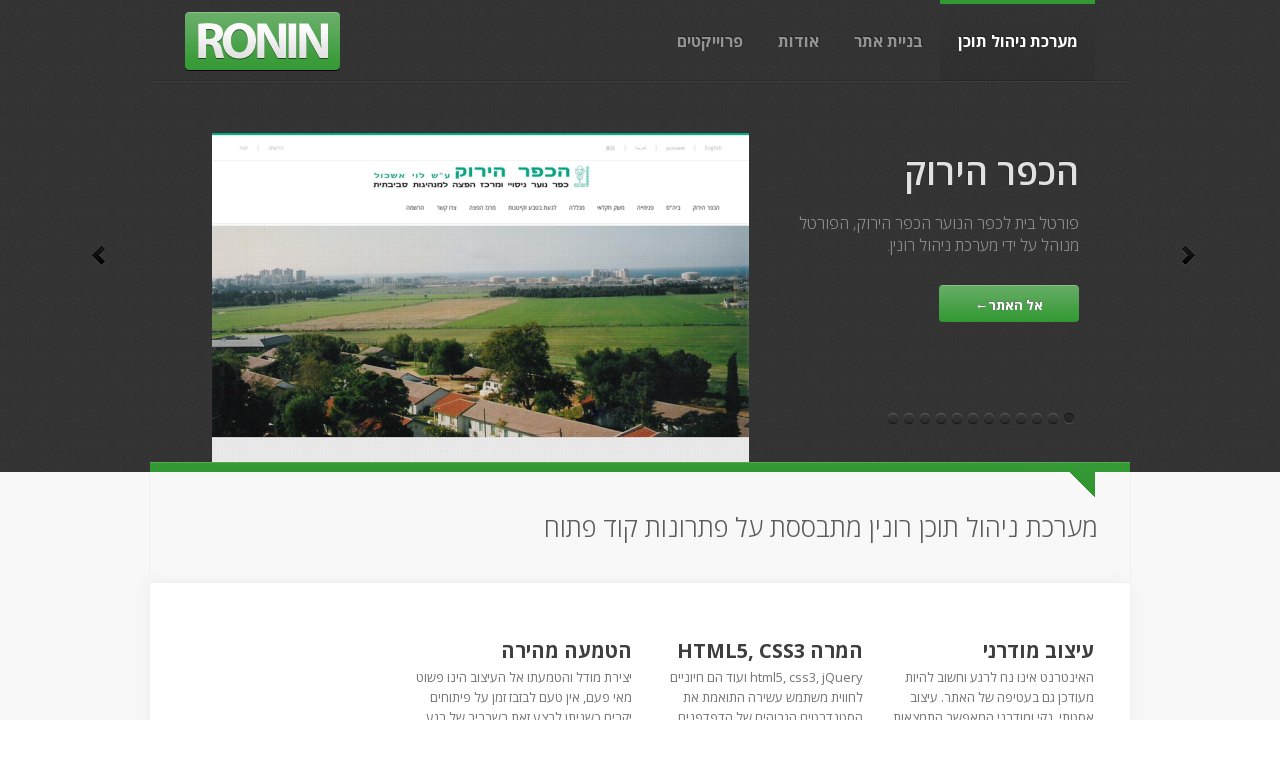

--- FILE ---
content_type: text/html; charset=utf-8
request_url: https://ronin.co.il/
body_size: 6435
content:
<!DOCTYPE html>
<html>
  <!-- Mirrored from www.ronin.co.il/ by HTTrack Website Copier/3.x [XR&CO'2014], Thu, 04 Jul 2019 20:42:47 GMT -->
  <!-- Added by HTTrack -->
  <meta
    http-equiv="content-type"
    content="text/html;charset=utf-8"
  /><!-- /Added by HTTrack -->
  <head>
    <meta charset="utf-8" />
    <title>מערכת ניהול תוכן</title>
    <!-- META TAGS -->
    <meta
      name="description"
      content="מערכת ניהול תוכן - רונין נכתבה בקוד פתוח על מנת לתת מענה להקמה וניהול אתרים באופן מהיר ונוח."
    />
    <!-- CSS -->
    <link rel="stylesheet" href="resources/css/buit.min.css" />
    <link
      href="//fonts.googleapis.com/css?family=Droid+Serif:400,400italic,700,700italic"
      rel="stylesheet"
      type="text/css"
    />
    <link
      href="//fonts.googleapis.com/css?family=Open+Sans:400,600,700,700italic,800italic,800,600italic,400italic,300italic,300"
      rel="stylesheet"
      type="text/css"
    />
    <!-- Le HTML5 shim, for IE6-8 support of HTML5 elements -->
    <!--[if lt IE 9]>
      <script
        type="text/javascript"
        src="//html5shim.googlecode.com/svn/trunk/html5.js"
      ></script
    ><![endif]-->
    <script type="dcdd9d38c60b2377b9c83131-text/javascript">
      var _gaq = _gaq || [];
      _gaq.push(["_setAccount", "UA-36541417-1"]);
      _gaq.push(["_trackPageview"]);
      (function() {
        var ga = document.createElement("script");
        ga.type = "text/javascript";
        ga.async = true;
        ga.src =
          ("https:" == document.location.protocol
            ? "https://ssl"
            : "//www") + ".google-analytics.com/ga.js";
        var s = document.getElementsByTagName("script")[0];
        s.parentNode.insertBefore(ga, s);
      })();
    </script>
  </head>
  <body>
    <div id="container">
      <!-- Header-->
      <header id="header">
        <div class="wrapper clearfix">
          <section class="logo">
            <h1>
              <a href="#" rel="home" title="חזרה לדף הבית"
                ><span>Ronin</span></a
              >
            </h1>
          </section>
          <!-- Main Navigation-->
          <nav id="main-navigation">
            <ul class="clearfix">
              <li class="active"><a href="/">מערכת ניהול תוכן</a></li>
              <li>
                <a href="%d7%91%d7%a0%d7%99%d7%99%d7%aa-%d7%90%d7%aa%d7%a8.html"
                  >בניית אתר</a
                >
              </li>
              <li><a href="%d7%90%d7%95%d7%93%d7%95%d7%aa.html">אודות</a></li>
              <li>
                <a
                  href="%d7%a4%d7%a8%d7%95%d7%99%d7%99%d7%a7%d7%98%d7%99%d7%9d.html"
                  >פרוייקטים</a
                >
              </li>
            </ul>
          </nav>
          <!--/Main Navigation-->
        </div>
      </header>
      <!--/Header--><!-- Banner-->
      <div id="banner">
        <div class="wrapper">
          <div class="slides">
            <div class="slide clearfix">
              <section class="description">
                <h2>הכפר הירוק</h2>
                <p>
                  פורטל בית לכפר הנוער הכפר הירוק, הפורטל מנוהל על ידי מערכת
                  ניהול רונין.
                </p>
                <a
                  href="//www.kfaryarok.org.il/"
                  target="_blank"
                  class="button1 css3"
                  >אל האתר&larr;</a
                >
              </section>
              <section class="image">
                <img
                  alt="slider-img"
                  src="//res.cloudinary.com/ronin/image/upload/c_fill,g_north,h_329,w_537/vtv12qjugch5zazko7d6.png"
                />
              </section>
            </div>
            <div class="slide clearfix">
              <section class="description">
                <h2>Locksmiths Express</h2>
                <p>
                  For a Leading in the industry of locksmiths across the USA, a
                  responsive website Powered by Ronin&#39;s CMS.
                </p>
                <a
                  href="//www.locksmithsexpress.com/"
                  target="_blank"
                  class="button1 css3"
                  >אל האתר&larr;</a
                >
              </section>
              <section class="image">
                <img
                  alt="slider-img"
                  src="//res.cloudinary.com/ronin/image/upload/c_fill,g_north,h_329,w_537/yq6cia0qk258pn9irqok.png"
                />
              </section>
            </div>
            <div class="slide clearfix">
              <section class="description">
                <h2>Lampic</h2>
                <p>
                  אתר ייחודי למעצב גופי תאורה, אילן מלכה, המאפשר לכל אחד לעצב
                  לעצמו איך תיראה המנורה באמצעות עורך מתוחכם שפותח במיוחד לאתר
                  זה. מנוהל על ידי מערכת ניהול תוכן רונין.
                </p>
                <a
                  href="//www.lampic.co.il/"
                  target="_blank"
                  class="button1 css3"
                  >אל האתר&larr;</a
                >
              </section>
              <section class="image">
                <img
                  alt="slider-img"
                  src="//res.cloudinary.com/ronin/image/upload/c_fill,g_north,h_329,w_537/ceqahyknvet87lgsafmg.png"
                />
              </section>
            </div>
            <div class="slide clearfix">
              <section class="description">
                <h2>אלי לוסקי - עיצוב שיער ואיפור</h2>
                <p>עיצוב שיער ואיפור על ידי המעצב אלי לוסקי בתל אביב</p>
                <a
                  href="//www.eliluski.com/"
                  target="_blank"
                  class="button1 css3"
                  >אל האתר&larr;</a
                >
              </section>
              <section class="image">
                <img
                  alt="slider-img"
                  src="//res.cloudinary.com/ronin/image/upload/c_fill,g_north,h_329,w_537/fqmgk9rgorvkt4wli35f.jpg"
                />
              </section>
            </div>
            <div class="slide clearfix">
              <section class="description">
                <h2>רונן אקרמן - צלם</h2>
                <p>
                  אתר לצלם רונן אקרמן, בניית האתר נעשתה על גבי מערכת ניהול תוכן
                  רונין ומאוחסן בענן
                </p>
                <a
                  href="//www.ronenakerman.com/"
                  target="_blank"
                  class="button1 css3"
                  >אל האתר&larr;</a
                >
              </section>
              <section class="image">
                <img
                  alt="slider-img"
                  src="//res.cloudinary.com/ronin/image/upload/c_fill,g_north,h_329,w_537/lal8voggbl7srw9plvuh.png"
                />
              </section>
            </div>
            <div class="slide clearfix">
              <section class="description">
                <h2>Shadow</h2>
                <p>
                  אתר תדמיתי לחברת שאדו, הדרכות לגופי הביטחון בארץ ובעולם. האתר
                  בנוי על תשתית של Node.JS מבוסס מערכת ניהול תוכן רונין בקוד
                  פתוח.
                </p>
                <a
                  href="//www.shadowil.com/"
                  target="_blank"
                  class="button1 css3"
                  >אל האתר&larr;</a
                >
              </section>
              <section class="image">
                <img
                  alt="slider-img"
                  src="//res.cloudinary.com/ronin/image/upload/c_fill,g_north,h_329,w_537/tblktkubjkmjbdpe4e0s.png"
                />
              </section>
            </div>
            <div class="slide clearfix">
              <section class="description">
                <h2>סם שניידר - צלם</h2>
                <p>אתר רספונסיבי לצלם סם שניידר</p>
                <a
                  href="//www.semshnaider.com/"
                  target="_blank"
                  class="button1 css3"
                  >אל האתר&larr;</a
                >
              </section>
              <section class="image">
                <img
                  alt="slider-img"
                  src="//res.cloudinary.com/ronin/image/upload/c_fill,g_north,h_329,w_537/jvy57cbj2kiik36qq4se.jpg"
                />
              </section>
            </div>
            <div class="slide clearfix">
              <section class="description">
                <h2>Mega Locksmiths</h2>
                <p>אתר אינטנט לחברת הלוקסמית הותיקה בארצות הברית</p>
                <a
                  href="//www.mega-locksmiths.com/"
                  target="_blank"
                  class="button1 css3"
                  >אל האתר&larr;</a
                >
              </section>
              <section class="image">
                <img
                  alt="slider-img"
                  src="//res.cloudinary.com/ronin/image/upload/c_fill,g_north,h_329,w_537/tjxo7dzyn9hcs9mvmblx.png"
                />
              </section>
            </div>
            <div class="slide clearfix">
              <section class="description">
                <h2>שדרות הברון הירש</h2>
                <p>
                  אתר תדמיתי לפרוייקט מגורים. האתר ריספונסיבי, מותאם למובייל
                  ומיישם את עקרון ה- One Page Website.
                </p>
                <a
                  href="//www.baronh.co.il/"
                  target="_blank"
                  class="button1 css3"
                  >אל האתר&larr;</a
                >
              </section>
              <section class="image">
                <img
                  alt="slider-img"
                  src="//res.cloudinary.com/ronin/image/upload/c_fill,g_north,h_329,w_537/il8sjpuk0kuhslixmoxk.png"
                />
              </section>
            </div>
            <div class="slide clearfix">
              <section class="description">
                <h2>Pasta Ricco</h2>
                <p>
                  אתר תדמיתי של חברת פסטה ריקו המייצרת פסטה מרכיבים טבעיים בלבד.
                  האתר מציע קטלוג מוצרים ואפשרות להזמין את הפסטה על הבית.
                </p>
                <a
                  href="//www.pastaricco.com/"
                  target="_blank"
                  class="button1 css3"
                  >אל האתר&larr;</a
                >
              </section>
              <section class="image">
                <img
                  alt="slider-img"
                  src="//res.cloudinary.com/ronin/image/upload/c_fill,g_north,h_329,w_537/tgc8jyizv4u4w9sey7mv.jpg"
                />
              </section>
            </div>
            <div class="slide clearfix">
              <section class="description">
                <h2>אריאל נדל&quot;ן</h2>
                <p>
                  אתר תדמיתי לחברת הנדלן אריאל נדל&quot;ן, האתר מנוהל ע&quot;י
                  מערכת ניהול התוכן של רונין. באתר הפרוייקטים של החברה וכן דירות
                  למכירה בכל פרוייקט.
                </p>
                <a
                  href="//www.k-ariel.com/"
                  target="_blank"
                  class="button1 css3"
                  >אל האתר&larr;</a
                >
              </section>
              <section class="image">
                <img
                  alt="slider-img"
                  src="//res.cloudinary.com/ronin/image/upload/c_fill,g_north,h_329,w_537/s7ce4dczsn0snnrml6mp.png"
                />
              </section>
            </div>
            <div class="slide clearfix">
              <section class="description">
                <h2>יניב ד&#39;אור</h2>
                <p>
                  אתר תדמית עבור בוגר האקדמיה למוסיקה בירושלים וביה’ס למוסיקה
                  ומשחק גילדהול שבלונדון, יניב ד&#39;אור זמר האופרה.
                </p>
                <a
                  href="//www.yanivdor.com/"
                  target="_blank"
                  class="button1 css3"
                  >אל האתר&larr;</a
                >
              </section>
              <section class="image">
                <img
                  alt="slider-img"
                  src="//res.cloudinary.com/ronin/image/upload/c_fill,g_north,h_329,w_537/pdqkwoivbhf1ojy5ksp4.png"
                />
              </section>
            </div>
          </div>
          <section class="controls clearfix"></section>
          <a href="#" class="previous-btn">&nbsp;</a>
          <a href="#" class="next-btn">&nbsp;</a>
        </div>
      </div>
      <!--/Banner--><!-- Content-->
      <div id="content">
        <div class="wrapper clearfix">
          <span class="top">&nbsp;</span>
          <section class="tittle">
            <h2>מערכת ניהול תוכן רונין מתבססת על פתרונות קוד פתוח</h2>
            <br clear="both" />
          </section>

          <div class="inner-content clearfix">
            <div id="features" class="post clearfix">
              <section class="one-fourth first ">&nbsp;</section>
              <section class="one-fourth  ">
                <h3>הטמעה מהירה</h3>
                <p>
                  יצירת מודל והטמעתו אל העיצוב הינו פשוט מאי פעם, אין טעם לבזבז
                  זמן על פיתוחים יקרים כשניתן לבצע זאת בשבריר של רגע.
                </p>
              </section>
              <section class="one-fourth  ">
                <h3>המרה HTML5, CSS3</h3>
                <p>
                  html5, css3, jQuery ועוד הם חיוניים לחווית משתמש עשירה התואמת
                  את הסטנדרטים הגבוהים של הדפדפנים המובילים כיום.
                </p>
              </section>
              <section class="one-fourth  last">
                <h3>עיצוב מודרני</h3>
                <p>
                  האינטרנט אינו נח לרגע וחשוב להיות מעודכן גם בעטיפה של האתר.
                  עיצוב אסטתי, נקי ומודרני המאפשר התמצאות קלה בתכני האתר.
                </p>
              </section>
            </div>
            <div class="heading">
              <p><span>השירותים שלנו</span></p>
            </div>
            <div id="services">
              <div class="tabs clearfix">
                <ul class="tab-strip clearfix">
                  <li class="product-design">
                    <a href="#tab_509957fcbbccc05417000004" class="css3"
                      >מערכת ניהול תוכן</a
                    >
                  </li>
                  <li class="user-research">
                    <a href="#tab_50995844bbccc05417000007" class="css3"
                      >עיצוב</a
                    >
                  </li>
                  <li class="copywriting">
                    <a href="#tab_509af60effddec6001000031" class="css3"
                      >קוד פתוח</a
                    >
                  </li>
                  <li class="usability-testing">
                    <a href="#tab_509af8bed958cf901d000008" class="css3">SEO</a>
                  </li>
                </ul>
                <section
                  id="tab_509957fcbbccc05417000004"
                  class="tab-content post clearfix"
                >
                  <h1>מערכת ניהול תוכן</h1>
                  <h3>הטמעת מערכת ניהול תוכן לאתרים - רונין</h3>
                  <div class="editor">
                    <p>
                      מערכת ניהול התוכן של רונין תוכננה בקפידה על מנת לתת ללקוח
                      אמצעי שליטה על אתר האינטרנט באמצעות מנגנון אינטואטיבי, קל,
                      בעל עקומת למידה קצרה ביותר, היא מותאמת באופן אבסולוטי
                      לדרישות seo תוך הקפדה על הסטנדרטים הגבוהים ביותר. את מערכת
                      ניהול התוכן ניתן להטמיע על כל עיצוב, ללא כל מגבלה, היא כל
                      כך גמישה עד כי ניתן להטמיע אותה על אתר קיים. ניתן להקים כל
                      מודל בדקות ספורות ולהטמיעו באמצעות מנוע הטמפלטים החכם של
                      המערכת.
                    </p>
                  </div>
                  <a
                    href="%d7%9e%d7%a2%d7%a8%d7%9b%d7%aa-%d7%a0%d7%99%d7%94%d7%95%d7%9c-%d7%aa%d7%95%d7%9b%d7%9f.html"
                    class="button2 css3"
                    >עוד על CMS &larr;</a
                  >
                </section>
                <section
                  id="tab_50995844bbccc05417000007"
                  class="tab-content post clearfix"
                >
                  <h1>עיצוב</h1>
                  <h3>עיצוב UI/UX לחווית משתמש עשירה</h3>
                  <div class="editor">
                    <p>
                      עולם האינטרנט עשה קפיצה גדולה בשנים האחרונות ויותר אתרים
                      שהם בעצם אפליקציות (Web Apps) הם הפיתוחים המבוקשים ביותר,
                      לכן חווית המשתמש, עיצוב נקי ומודרני ושמירה על כללי UI ו-UX
                      אשר יאפשרו התמצאות קלה באתר הם מאבני היסוד שאנו דוגלים בם.
                    </p>
                  </div>
                </section>
                <section
                  id="tab_509af60effddec6001000031"
                  class="tab-content post clearfix"
                >
                  <h1>קוד פתוח</h1>
                  <h3>פתרונות מושלמים בקוד פתוח</h3>
                  <div class="editor">
                    <p>
                      קהילת הקוד הפתוח יקרה לליבנו ולכן שחררנו את קוד מערכת
                      הניהול וכעת הוא נגיש לכל אחד המעוניין להבין כיצד בנויה
                      המערכת מבתוך קרביה. כמו-כן המערכת עצמה פותחה ברכיבים שהם
                      גם קוד פתוח כגון: Node.JS, MongoDB, Mongoose, Linked-In
                      Dust, Formage ועוד...
                    </p>
                  </div>
                </section>
                <section
                  id="tab_509af8bed958cf901d000008"
                  class="tab-content post clearfix"
                >
                  <h1>SEO</h1>
                  <h3>קידום במנועי חיפוש</h3>
                  <div class="editor">
                    <p>
                      אופטימיזציה למנועי חיפוש, או SEO - Search Engine
                      Optimization, הפך בימנו לשם דבר ולהיות מקום ראשון בגוגל
                      זאת כבר לא מילה גסה.&nbsp;רונין שמה לה למטרה את נושא
                      הקידום במנועי חיפוש ומערכת ניהול התוכן של רונין תומכת
                      בצורה טבעית בקידום האתר בגוגל ומנועי חיפוש
                      נוספים.&nbsp;כמו-כן, פיתחה רונין מוצר נלווה למערכת ניהול
                      התוכן שלה המשתלב בצורה מושלמת ומאפשר אינדוקס חכם יותר של
                      כתובות אינטרנט של האתר ממערכת ניהול התוכן למנועי חיפוש
                      ושימת דגש על קידום מילות חיפוש ייעודיות.
                    </p>
                  </div>
                </section>
              </div>
            </div>
            <div class="heading">
              <p><span>מבין לקוחותינו</span></p>
            </div>
            <div id="clients">
              <a class="next browse left"></a>
              <!-- root element for scrollable -->
              <div class="scrollable" id="scrollable">
                <!-- root element for the items -->
                <div class="items">
                  <div>
                    <img
                      src="//res.cloudinary.com/ronin/image/upload/c_pad,e_saturation:-80,h_100,w_100/ryassygiz3mxgwdedglu.png"
                      alt="Locksmiths Express"
                    /><img
                      src="//res.cloudinary.com/ronin/image/upload/c_pad,e_saturation:-80,h_100,w_100/ekflsysunizsffhfdxxo.png"
                      alt="Eli Luski"
                    /><img
                      src="//res.cloudinary.com/ronin/image/upload/c_pad,e_saturation:-80,h_100,w_100/bxlghqdmtfuotmljtmi3.png"
                      alt="Lampic"
                    /><img
                      src="//res.cloudinary.com/ronin/image/upload/c_pad,e_saturation:-80,h_100,w_100/nlbjlnfsf5f4ckzktk7i.jpg"
                      alt="הכפר הירוק"
                    /><img
                      src="//res.cloudinary.com/ronin/image/upload/c_pad,e_saturation:-80,h_100,w_100/ubemcsfbgkxdc3uf8jve.jpg"
                      alt="יד מרדכי"
                    /><img
                      src="//res.cloudinary.com/ronin/image/upload/c_pad,e_saturation:-80,h_100,w_100/davk0wyj2bmvls0dnbxj.jpg"
                      alt="המחנות העולים"
                    />
                  </div>

                  <div>
                    <img
                      src="//res.cloudinary.com/ronin/image/upload/c_pad,e_saturation:-80,h_100,w_100/mtpjrgfembjkdwiouxcp.png"
                      alt="הלו קיטי"
                    /><img
                      src="//res.cloudinary.com/ronin/image/upload/c_pad,e_saturation:-80,h_100,w_100/hqbqag7zycpmraodjmms.png"
                      alt="איש הענבים"
                    /><img
                      src="//res.cloudinary.com/ronin/image/upload/c_pad,e_saturation:-80,h_100,w_100/gdr1oectf0tgl4qv4bnu.png"
                      alt="Expert4U"
                    /><img
                      src="//res.cloudinary.com/ronin/image/upload/c_pad,e_saturation:-80,h_100,w_100/aryiygmhy3pxe78pymka.png"
                      alt="רונן אקרמן - צלם"
                    /><img
                      src="//res.cloudinary.com/ronin/image/upload/c_pad,e_saturation:-80,h_100,w_100/hrmlhnl73eaho6nlzuwy.png"
                      alt="פרקסיס"
                    /><img
                      src="//res.cloudinary.com/ronin/image/upload/c_pad,e_saturation:-80,h_100,w_100/zgvbufdp7djmx7ozffky.png"
                      alt='אריאל נדל"ן'
                    />
                  </div>

                  <div>
                    <img
                      src="//res.cloudinary.com/ronin/image/upload/c_pad,e_saturation:-80,h_100,w_100/rnf534gapg1lbzib2ach.png"
                      alt="פסטה ריקו"
                    /><img
                      src="//res.cloudinary.com/ronin/image/upload/c_pad,e_saturation:-80,h_100,w_100/tjtsbertoyhu50urwkdo.png"
                      alt="הברון הירש"
                    /><img
                      src="//res.cloudinary.com/ronin/image/upload/c_pad,e_saturation:-80,h_100,w_100/umafgp1nrx70ahxtsdaf.png"
                      alt="מסיקה חסון"
                    /><img
                      src="//res.cloudinary.com/ronin/image/upload/c_pad,e_saturation:-80,h_100,w_100/roclcnsfg9qx4tcctz4p.jpg"
                      alt='ש"ח רהיטים בע"מ'
                    /><img
                      src="//res.cloudinary.com/ronin/image/upload/c_pad,e_saturation:-80,h_100,w_100/ucuylt2xbv7qsektp0x6.png"
                      alt="פליי דיזיין"
                    /><img
                      src="//res.cloudinary.com/ronin/image/upload/c_pad,e_saturation:-80,h_100,w_100/fki4ffcr6ulyldol0jym.jpg"
                      alt="מינת רובין"
                    />
                  </div>

                  <div>
                    <img
                      src="//res.cloudinary.com/ronin/image/upload/c_pad,e_saturation:-80,h_100,w_100/yexytcuap0ftmde53irm.png"
                      alt="shadow"
                    /><img
                      src="//res.cloudinary.com/ronin/image/upload/c_pad,e_saturation:-80,h_100,w_100/apvlljkwgw613vhwj0yy.jpg"
                      alt="קבוצה אליוט"
                    /><img
                      src="//res.cloudinary.com/ronin/image/upload/c_pad,e_saturation:-80,h_100,w_100/yklafofugnvivveepexj.png"
                      alt="leader brands"
                    /><img
                      src="//res.cloudinary.com/ronin/image/upload/c_pad,e_saturation:-80,h_100,w_100/dxbf187zrzifecpphdjp.png"
                      alt="Junkme"
                    /><img
                      src="//res.cloudinary.com/ronin/image/upload/c_pad,e_saturation:-80,h_100,w_100/glzf3ra0buklblmrkscc.png"
                      alt="פורן"
                    /><img
                      src="//res.cloudinary.com/ronin/image/upload/c_pad,e_saturation:-80,h_100,w_100/ksma2onal3uxx4xhd5hr.png"
                      alt="לי-ים"
                    />
                  </div>

                  <div>
                    <img
                      src="//res.cloudinary.com/ronin/image/upload/c_pad,e_saturation:-80,h_100,w_100/br6rsn7tntrftubjlbpb.jpg"
                      alt="משכן היוגה"
                    />
                  </div>
                </div>
              </div>
              <a class="prev browse right"></a>
            </div>
            <span class="arrow1">&nbsp;</span>
          </div>
          <section class="contact"><p>הקימו אתרכם עוד היום!</p></section>
        </div>
      </div>
      <!--/Content--><!-- Dashboard-->
      <div id="dashboard">
        <div class="wrapper clearfix">
          <section class="section usefull-stuff">
            <h6>לינקים שימושיים</h6>
            <ul class="clearfix">
              <li><a href="//nodejs.org/">Node.JS</a></li>
              <li><a href="//www.heroku.com/">הרוקו</a></li>
              <li><a href="//www.github.com/">גיטהאב</a></li>
              <li><a href="//www.jetbrains.com/webstorm/">webstorm</a></li>
              <li>
                <a href="https://github.com/alonronin/Ronin"
                  >רונין - קוד מקור</a
                >
              </li>
            </ul>
          </section>
          <section class="section usefull-stuff">
            <h6>מדליקים</h6>
            <ul class="clearfix">
              <li>
                <a href="//codepen.io/anon/pen/Hhrak">חפיסת קלפים ב-CSS</a>
              </li>
              <li>
                <a href="//wagerfield.github.io/parallax/">אפקט הפרלקס</a>
              </li>
              <li>
                <a href="//jeremyckahn.github.io/stylie/"
                  >כלי ליצירת אנימציות CSS</a
                >
              </li>
              <li><a href="//tridiv.com/">עורך 3D ב-CSS</a></li>
              <li>
                <a href="//codepen.io/soulwire/pen/KLrBz">מדוזה ב-HTML5</a>
              </li>
              <li>
                <a href="//codepen.io/mattboldt/details/jbvfG"
                  >iPhone 5 באלמנט אחד</a
                >
              </li>
              <li><a href="//lab.hakim.se/">המעבדה של האקים</a></li>
              <li><a href="//mrdoob.com/">mr. doob</a></li>
            </ul>
          </section>
          <span class="arrow2">&nbsp;</span>
        </div>
      </div>
      <!--/Dashboard--><!-- Footer-->
      <footer id="footer">
        <div class="wrapper clearfix">
          <p class="copy-right">© כל הזכויות שמורות לרונין</p>
          <section class="sociable"></section>
        </div>
      </footer>
      <!-- /Footer-->
    </div>
    <!--! end of #container --><!-- SCRIPTS -->
    <script src="resources/js/built.min.js" type="dcdd9d38c60b2377b9c83131-text/javascript"></script
    ><!-- CUSTOM JS CODE SPECIFIC TO THIS PAGE -->
    <script src="resources/js/jquery.scrll.js" type="dcdd9d38c60b2377b9c83131-text/javascript"></script>
    <script src="resources/js/home.js" type="dcdd9d38c60b2377b9c83131-text/javascript"></script>
  <script src="/cdn-cgi/scripts/7d0fa10a/cloudflare-static/rocket-loader.min.js" data-cf-settings="dcdd9d38c60b2377b9c83131-|49" defer></script><script defer src="https://static.cloudflareinsights.com/beacon.min.js/vcd15cbe7772f49c399c6a5babf22c1241717689176015" integrity="sha512-ZpsOmlRQV6y907TI0dKBHq9Md29nnaEIPlkf84rnaERnq6zvWvPUqr2ft8M1aS28oN72PdrCzSjY4U6VaAw1EQ==" data-cf-beacon='{"version":"2024.11.0","token":"3345cf04613846339b3a7bafd89fa39d","r":1,"server_timing":{"name":{"cfCacheStatus":true,"cfEdge":true,"cfExtPri":true,"cfL4":true,"cfOrigin":true,"cfSpeedBrain":true},"location_startswith":null}}' crossorigin="anonymous"></script>
</body>
  <!-- Mirrored from www.ronin.co.il/ by HTTrack Website Copier/3.x [XR&CO'2014], Thu, 04 Jul 2019 20:42:55 GMT -->
</html>


--- FILE ---
content_type: text/css; charset=utf-8
request_url: https://ronin.co.il/resources/css/buit.min.css
body_size: 3829
content:
html,body,div,span,applet,object,iframe,h1,h2,h3,h4,h5,h6,p,blockquote,pre,a,abbr,acronym,address,big,cite,code,del,dfn,em,font,img,ins,kbd,q,s,samp,small,strike,strong,sub,sup,tt,var,b,u,i,center,dl,dt,dd,ol,ul,li,fieldset,form,label,legend,table,caption,tbody,tfoot,thead,tr,th,td{margin:0;padding:0;border:0;outline:0;font-size:100%;vertical-align:baseline;background:transparent}body{line-height:1}ol,ul{list-style:none}blockquote,q{quotes:none}blockquote:before,blockquote:after,q:before,q:after{content:'';content:none}:focus{outline:0}ins{text-decoration:none}del{text-decoration:line-through}table{border-collapse:collapse;border-spacing:0}.clearfix:after{content:".";display:block;font-size:0;height:0;clear:both;visibility:hidden}.clearfix{display:block}.floatbox{overflow:hidden}.clear{clear:both;height:1px;line-height:1px}.flR{float:right}.flL{float:left}.alR{text-align:right}.alC{text-align:center}.vlT{vertical-align:top}.vlB{vertical-align:bottom}.hide{display:none}.ir{position:relative;overflow:hidden}.ir span{position:absolute;top:0;text-indent:-1000em}html{font-size:100.01%}body{font-size:62.5%;line-height:1em}a:link,a:visited{text-decoration:none;cursor:pointer}a:link:hover,a:visited:hover{text-decoration:underline}body{background:url(../images/theme/body-bg.gif) repeat left top;color:#000;font-family:"Lucida Sans Unicode",Arial,sans-serif}h1,h2,h3,h4,h5,h6,p,li{line-height:1em}.wrapper{width:910px;margin:0 auto;padding:0 35px;direction:rtl}#header{margin-bottom:10px}#header .wrapper{background:url(../images/theme/header/border-bg.gif) repeat-x right bottom}#main-navigation{float:right}#banner{margin-bottom:8px;padding-top:41px}#banner .wrapper{position:relative}#content{background:#f8f8f8}#content .wrapper{width:980px;margin:0 auto;padding:0;position:relative}#content .wrapper span.top{background:url(../images/theme/content-bg.png) no-repeat left top;position:absolute;left:0;top:-10px;height:35px;width:980px;display:block}#content .inner-content{background:#fff;box-shadow:5px 5px 10px #f2f2f2,-5px -5px 10px #f2f2f2;position:relative;width:910px;margin:0 auto;padding:0 35px}#content .inner-content span.arrow1{background:url(../images/theme/content-bottom-bg.gif) no-repeat left bottom;height:8px;width:15px;position:absolute;left:50%;bottom:-8px}#main{float:right;width:580px;padding:10px;background:#9c9}#sidebar{float:left;width:340px;padding:10px;background:#99c}#dashboard{font-family:Arial,sans-serif}#dashboard .wrapper{padding:51px 0 36px;position:relative}#dashboard .wrapper span.arrow2{background:url(../images/theme/dashboard-top-bg.gif) no-repeat left top;height:8px;width:15px;position:absolute;left:50%;top:0}#footer{background:#1f1f1f;font-family:Arial,sans-serif}#footer .wrapper{padding:23px 0 24px}#header .logo{float:left;padding:12px 0 9px}#header .logo h1 a{position:relative;width:155px;display:block}#header .logo h1 a span{position:relative;width:155px;height:0;background:url(../images/theme/header/logo.png) 0 0 no-repeat;display:block;overflow:hidden;padding-top:59px}#main-navigation ul{margin:0;padding:0}#main-navigation ul li{float:right;margin-left:0}#main-navigation ul li.last{margin-left:0}#main-navigation ul li a{text-shadow:1px -1px #202020;line-height:82px;height:82px;display:block;text-decoration:none;text-transform:uppercase;font-size:16px;color:#949494;padding:0 17px 0 18px}#main-navigation ul li a:hover,#main-navigation ul li.active a{color:#fff;text-shadow:1px -1px #212222;background:url(../images/theme/header/nav-hover-bg.png) repeat-x left top}#banner .description{float:right;width:330px;padding:20px 16px 0 0}#banner .description h2{font-size:36px;line-height:38px;color:#e1e1e1;margin-bottom:21px;text-shadow:-1px -1px #2a2a2a}#banner .description p{font-size:16px;line-height:22px;color:#939393;margin-bottom:29px;margin-left:30px}#banner .description a{margin-bottom:59px;height:37px}#banner .image{float:right;width:540px;margin-left:20px}#banner .slides{position:relative;width:910px;height:331px;overflow:hidden}#banner .slide{position:absolute;width:910px;height:331px;overflow:hidden}#banner .controls{position:absolute;right:56px;bottom:40px;z-index:9999}#banner .controls a{float:right;background:url(../images/theme/controls.png) no-repeat -16px top;height:11px;width:10px;display:block;margin-left:6px}#banner .controls a.activeSlide,#banner .controls a:hover{background-position:0 0;text-decoration:none}div#banner div.wrapper a.previous-btn,div#banner div.wrapper a.next-btn{display:block;top:34%;position:absolute;height:20px;width:13px}div#banner div.wrapper a.previous-btn:hover,div#banner div.wrapper a.next-btn:hover{text-decoration:none}div#banner div.wrapper a.previous-btn{background:url(../images/theme/next-btn.png) no-repeat left top;right:-65px}div#banner div.wrapper a.previous-btn:hover{background:url(../images/theme/next-btn-hover.png) no-repeat left top}div#banner div.wrapper a.next-btn{background:url(../images/theme/previous-btn.png) no-repeat right top;left:-58px}div#banner div.wrapper a.next-btn:hover{background:url(../images/theme/previous-btn-hover.png) no-repeat right top}#content .tittle{border-bottom:1px solid #ebebeb;background:#f8f8f8;padding:35px 12px;box-shadow:-1px 0 0 #f2f2f2,1px 0 0 #f2f2f2}#content .tittle h2{margin-left:55px;font-size:26px;line-height:40px;color:#5b5b5b;margin-right:20px;float:right}#features{padding-top:58px;margin-bottom:10px}#features .one-fourth{width:216px;float:left;margin-right:15px;font-family:"Open Sans",Arial,sans-serif;font-size:16px}#features .one-fourth.first p{margin-bottom:8px}#features .one-fourth.last{margin-right:0}#features .one-fourth a{color:#393;font-size:13px;line-height:30px;text-transform:uppercase;font-weight:600;border-bottom:1px dotted #393;font-family:Arial,sans-serif}#features .one-fourth a:hover{text-decoration:none}#content .heading{padding:30px 0;font-family:Arial,sans-serif}#content .heading p{border-bottom:1px solid #ededed}#content .heading p span{text-transform:uppercase;font-size:12px;line-height:16px;color:#bdbdbd;font-weight:400;width:84px;background:#fff;margin:0 auto;display:block;text-align:center;bottom:-7px;position:relative}#services{padding-top:23px;margin-bottom:50px}#services ul.tab-strip{margin:0;padding:0;float:left;width:206px}#services ul.tab-strip li{list-style:none;background:url(../images/theme/a-bg.gif) repeat-y left top}#services ul.tab-strip li a{font-size:13px;line-height:15px;color:#818181;padding:25px 15px 18px 55px;border:1px solid #eee;background:url(../images/theme/tab-list-icons.png) no-repeat left top;display:block;border-left:0;border-top:0}#services ul.tab-strip li.copywriting a,#services ul.tab-strip li.copywriting:hover a,#services ul.tab-strip li.copywriting.ui-state-active a{background-position:15px 22px}#services ul.tab-strip li.product-design a,#services ul.tab-strip li.product-design:hover a,#services ul.tab-strip li.product-design.ui-state-active a{background-position:15px -38px}#services ul.tab-strip li.interface-design a,#services ul.tab-strip li.interface-design:hover a,#services ul.tab-strip li.interface-design.ui-state-active a{background-position:15px -95px}#services ul.tab-strip li.user-research a,#services ul.tab-strip li.user-research:hover a,#services ul.tab-strip li.user-research.ui-state-active a{background-position:15px -157px}#services ul.tab-strip li.usability-testing a,#services ul.tab-strip li.usability-testing:hover a,#services ul.tab-strip li.usability-testing.ui-state-active a{background-position:15px -212px}#services ul.tab-strip li.prototyping a,#services ul.tab-strip li.prototyping:hover a,#services ul.tab-strip li.prototyping.ui-state-active a{background-position:15px -271px}#services ul.tab-strip li:hover{background:url(../images/theme/li-hover.gif) no-repeat left top}#services ul.tab-strip li:hover a{text-decoration:none;color:#393;background:url(../images/theme/tab-list-icons-hover.png) no-repeat left top}#services ul.tab-strip li a:hover{text-decoration:none;color:#393}#services ul.tab-strip li.ui-state-active{background:#fff;margin-top:-1px;position:relative}#services ul.tab-strip li.ui-state-active a{background:url(../images/theme/tab-list-icons-active.png) no-repeat left top;border:1px solid #eee;border-right:0;border-radius:4px 0 0 4px;-moz-border-radius:4px 0 0 4px;-webkit-border-radius:4px 0 0 4px;color:#3e3e3e;position:relative}#services .ui-tabs-hide{display:none}#services .tab-content{float:right;width:679px;padding-top:15px}#services .tab-content h3{color:#a0a0a0;margin-bottom:29px}#services .tab-content .testimonial{margin-left:40px;width:204px;float:right;margin-top:-4px;position:relative;border:1px solid #ececec;box-shadow:4px 4px 10px #ededed;background:#fff;margin-bottom:55px}#services .tab-content .testimonial p.cite{position:absolute;left:66px;bottom:-65px}#services .tab-content .testimonial .bottom{background:url(../images/theme/box1.png) no-repeat left bottom;height:42px;margin-bottom:-39px;position:relative}#clients{position:relative;overflow:hidden;top:-15px;padding-left:20px;height:150px}#content .contact{padding:38px 0;background:0;box-shadow:none}#content .contact p{text-align:center;font-size:18px;line-height:24px;color:#b0b0b0;font-family:Arial,serif;font-style:italic}#content .contact p span{color:#868686;font-size:22px;font-family:Georgia,"Times New Roman",Times,serif}.post h1{font-size:36px;line-height:40px;color:#3e3e3e;margin-bottom:7px}.post h2{font-size:20px;line-height:20px;color:#393;text-shadow:1px -1px #a0cfa0;text-transform:uppercase;margin-bottom:22px}.post h3{font-size:20px;line-height:20px;color:#3e3e3e;margin-bottom:6px}.post h4{font-size:220%;margin-bottom:10px}.post h5{font-size:200%;margin-bottom:10px}.post h5{font-size:180%;margin-bottom:10px}.post p{color:#737373;line-height:20px;font-size:13px;margin-bottom:25px;font-weight:400}.post p a{color:#393}.post blockquote{margin-bottom:20px;padding:20px 18px 0 19px}.post blockquote p{font-style:italic;margin-bottom:20px}.post blockquote p cite{display:block;font-size:11px;color:#737373;line-height:14px;font-weight:400;font-style:normal;text-transform:uppercase}.post blockquote p a{font-style:normal}.post img{max-width:100%}.post img.alignleft{float:left;margin:0 10px 10px 0;display:inline}.post img.alignright{float:right;margin:0 0 10px 10px;display:inline}.post img.aligncenter{display:block;margin-left:auto;margin-right:auto;margin-bottom:10px}.post ul{margin:0 0 20px 14px;list-style:disc}.post ol{margin:0 0 20px 18px;list-style:decimal}.post li{line-height:1.2em;font-size:120%}.post li ul,.post li ol{margin-bottom:0}.post li li,.post li p{font-size:100%;margin-bottom:0}.post ul.list1{margin:0;padding:0}.post ul.list1 li{margin:0;padding:0}.post ol.list2{margin:0;padding:0}.post ol.list2 li{margin:0;padding:0}#dashboard .section{width:205px;float:right;margin-right:25px}#dashboard .section h6{font-size:16px;color:#fff;line-height:24px;margin-bottom:12px;text-transform:uppercase}#dashboard .section p{font-size:12px;color:#989898;line-height:18px;font-weight:400}#dashboard .usefull-stuff{margin-right:29px}#dashboard .usefull-stuff ul,#dashboard .blog-posts ul,#dashboard .contact-form ul{margin:0;padding:0}#dashboard .usefull-stuff ul li{list-style:none;border-bottom:1px solid #3b3b3b}#dashboard .usefull-stuff ul li a{background:url(../images/theme/arrow.png) no-repeat right center;padding-right:13px;color:#9b9b9b;line-height:30px;font-size:12px;font-weight:400}#dashboard .usefull-stuff ul li a:hover,#dashboard .usefull-stuff ul li.active a,#dashboard .blog-posts ul li a:hover,#dashboard .blog-posts ul li.active a{text-decoration:none;color:#393}#dashboard .usefull-stuff ul li.last{border-bottom:0}#dashboard .blog-posts{margin-right:29px}#dashboard .blog-posts ul li{list-style:none;margin-bottom:27px}#dashboard .blog-posts ul li.last{margin-bottom:0}#dashboard .blog-posts ul li img{margin-right:12px;float:left}#dashboard .blog-posts ul li a{color:#9b9b9b;line-height:15px;font-size:11px;font-weight:400}#dashboard .blog-posts ul li span.metadata{color:#696969;line-height:16px;font-size:11px;font-weight:400}#dashboard .contact-form{margin-right:0;font-family:Arial,sans-serif}#dashboard .contact-form ul li{list-style:none;margin-bottom:10px}#dashboard .contact-form ul li span.textbox{background:url(../images/theme/textbox-bg.png) no-repeat left top;height:13px;width:187px;display:block;padding:10px 9px}#dashboard .contact-form ul li input.textbox{padding:0;background:transparent;border:0;color:#999;font-size:12px;font-weight:400;line-height:13px;width:100%;height:13px}#dashboard .contact-form ul li span.textarea{background:url(../images/theme/textarea-bg.png) no-repeat left top;height:71px;width:183px;display:block;padding:8px 11px}#dashboard .contact-form ul li textarea.textarea{font-family:Arial,sans-serif;overflow:hidden;margin:0;background:transparent;border:0;color:#999;font-size:12px;font-weight:400;line-height:13px;width:100%;height:71px;resize:none}#dashboard .contact-form ul li span.sent-btn{background:url(../images/theme/sent-btn.png) no-repeat left top;height:33px;width:82px;display:block}#dashboard .contact-form ul li input.sent-btn{background:transparent;border:0;color:#8a8a8a;font-size:13px;line-height:33px;height:33px;width:82px;cursor:pointer;padding:0}#dashboard .contact-form div{font-size:14px;color:#393;line-height:16px}#dashboard .contact-form div.fail{color:#942a25;font-weight:700}#footer p.copy-right,#footer .sociable span{float:right;font-size:11px;color:#646464;line-height:15px;font-weight:400}#footer .sociable{float:left}#footer .sociable a{float:left;margin-right:10px;background:url(../images/theme/icons.png) no-repeat 0 0;display:block;height:16px;width:21px}#footer .sociable a:hover{text-decoration:none}#footer .sociable a.twitter{margin-left:13px;background-position:0 0}#footer .sociable a.facebook{background-position:-35px 0}#footer .sociable a.vimeo{background-position:-67px 0}#footer .sociable a.youtube{background-position:-99px 0}#footer .sociable a.skype{background-position:-131px 0;margin-right:0}a.button1{color:#fff;font-size:13px;font-weight:700;text-transform:uppercase;text-shadow:-1px -1px #747474;background:url(../images/theme/btn1.gif) repeat-x left top;position:relative;border-radius:4px;-moz-border-radius:4px;-webkit-border-radius:4px;line-height:40px;height:38px;width:140px;text-align:center;display:inline-block}a.button1:hover{text-decoration:none}a.button2{color:#7a7a7a;font-size:13px;font-weight:700;text-transform:uppercase;text-shadow:1px 1px #fff;background:url(../images/theme/btn2.gif) repeat-x left top;position:relative;border-radius:4px;-moz-border-radius:4px;-webkit-border-radius:4px;line-height:34px;height:32px;width:140px;text-align:center;display:inline-block}a.button2:hover{text-decoration:none}div.editor,div.editor div,div.editor p{font-family:Arial,sans-serif;font-size:15px;line-height:26px;color:#666;margin:20px 0!important}.scrollable{position:relative;overflow:hidden;width:832px;height:143px;direction:ltr}.scrollable .items{width:20000em;position:absolute;clear:both}.items div{float:left;width:840px}.scrollable img{float:left;margin:20px}.scrollable{float:left}a.browse{background-repeat:no-repeat!important;display:block;width:9px;height:13px;float:left;margin:60px 10px;cursor:pointer;font-size:1px}a.right{background:url(../images/theme/client-next-btn.png);clear:right;margin-right:0}a.right:hover{background:url(../images/theme/client-next-hover.png)}a.left{background:url(../images/theme/client-previous-btn.png);margin-left:0}a.left:hover{background:url(../images/theme/client-previous-hover.png)}div.cms-content{padding:25px 0;font-family:Arial,sans-serif}div.breadcrumbs{font-size:12px;color:#000;font-family:Arial,sans-serif;margin-bottom:30px}.breadcrumbs a{margin-left:10px;padding-left:20px;text-decoration:none;background:url(../images/theme/client-previous-hover.png) no-repeat left;color:#000;opacity:.6}div.cms-editor{font-size:14px;color:#737373;line-height:20px!important}div.cms-content h2{font-size:22px;margin-bottom:15px;color:#393}div.cms-content h3{font-size:18px;color:#494949}div.cms-editor p{margin-bottom:20px;line-height:20px!important}div.cms-editor a{color:#393;text-decoration:none;border-bottom:1px dotted #393}div.cms-editor a:hover{border:0;text-decoration:none}div.cms-picture{margin:20px 0;box-shadow:0 20px 60px #ebebeb}div.cms-picture div.title{height:50px;font-size:14px;line-height:50px;padding:0 20px;color:#b3b1b1;border-bottom:1px solid #ebebeb}img.cms-picture{display:block}li.project{clear:both;margin-bottom:30px;box-shadow:0 30px 60px #ebebeb;height:261px}li.project img.project-image{width:550px;height:261px;float:right;margin-left:15px}li.project div.left{float:right;width:300px}li.project div.left div.seperator{padding:25px 0;line-height:2px;height:2px;clear:both;display:block;overflow:hidden;width:100%;position:relative;margin:0}li.project div.left div.seperator .primary{height:3px;width:70px;position:absolute;top:50%;right:0;margin-top:-1px;z-index:5;background-color:#393}li.project div.left div.seperator .hr{width:100%;border-top:1px solid;position:absolute;left:0;top:50%;z-index:1;border-color:#E8E8E8}li.project div.left a{float:left;color:#393;text-decoration:none;font-size:14px;border-bottom:1px dotted #393;padding-bottom:5px}li.project div.left a:hover{border:0}div.pagination{clear:both;font-size:12px;direction:rtl}div.pagination a{color:#393;margin:0 5px;float:right}div.pagination span{margin:0 5px;color:#333;float:right}::selection{background:#393;color:#fff}::-moz-selection{background:#393;color:#fff}.placeholder{color:#999;font-size:12px;position:absolute;right:10px}#banner .description h2 span,#banner .description p,#content .tittle h2{font-weight:100;font-family:"Open Sans",Arial,sans-serif}{font-weight:400;font-family:"Open Sans",Arial,sans-serif}#banner .description h2,#services .tab-content h3,#services .tab-list ul li a,#services ul.tab-strip li a{font-weight:600;font-family:"Open Sans",Arial,sans-serif}#main-navigation ul li a,#dashboard .section h6,#dashboard .contact-form ul li input.sent-btn,.post h1,.post h2,.post h3,a.button2,a.button1,#services ul.tab-strip li.active a{font-weight:700;font-family:"Open Sans",Arial,sans-serif}{font-weight:400;font-style:italic;font-family:"Droid Serif",Arial,sans-serif}.ie .clearfix{display:inline-block}.ie .clearfix{display:block}* html.ie .clearfix{height:1%}.ie .floatbox{width:100%}.css3{behavior:url(resources/js/PIE.html);position:relative}.ie6 body{behavior:url(resources/js/csshover.html)}.ie7 #services ul.tab-strip li{height:1%}.glowable{padding:10px!important;margin:-10px!important;border-radius:3px;-webkit-transition:box-shadow 900ms}.glowable.glow{box-shadow:gray 0 0 10px 0}

--- FILE ---
content_type: text/javascript; charset=utf-8
request_url: https://ronin.co.il/resources/js/jquery.scrll.js
body_size: -290
content:
/*
    scrll -- animated scroll to an element
    version 0.3, by etai@empeeric.com

    like scrollTo, but smaller.

    usage example:
        $.scrll('#about', 500, callback);
 */

(function($) {
    $.scrll = function(selector, speed, cb) {
        if (!cb && $.isFunction(speed)) {
            cb = speed;
            speed = $.scrll.speed;
        }

        $('html, body').animate({
            scrollTop: $(selector).offset().top
        }, speed, cb);
    };

    $.scrll.speed = 1000;
})(jQuery);

--- FILE ---
content_type: text/javascript; charset=utf-8
request_url: https://ronin.co.il/resources/js/home.js
body_size: -109
content:
$(function() {
	//JS Code Secific to Home Page Goes Here
	
	//$('div#banner .slides').jcarousel();

    $('#banner .slides').cycle({
		slideExpr: ' .slide',
		cleartypeNoBg: ' true' ,
		fx: 'scrollHorz',
		next: '#banner .next-btn',
   	    prev: '#banner .previous-btn',
		timeout: 0,
		pager: '.controls',
		pagerAnchorBuilder: function(idx, slide) {
            var myClass = (idx==0) ? ' class="active"' : '';
            return '<a href="#" '+myClass+'></a>';
        }
    });

    $('.tabs').tabs();
    $('#scrollable').scrollable()
});


--- FILE ---
content_type: text/javascript; charset=utf-8
request_url: https://ronin.co.il/resources/js/built.min.js
body_size: 47605
content:
function css_browser_selector(e){var t=e.toLowerCase(),n=function(e){return t.indexOf(e)>-1},i="gecko",r="webkit",s="safari",o="opera",a="mobile",l=document.documentElement,u=[!/opera|webtv/i.test(t)&&/msie\s(\d)/.test(t)?"ie ie"+RegExp.$1:n("firefox/2")?i+" ff2":n("firefox/3.5")?i+" ff3 ff3_5":n("firefox/3.6")?i+" ff3 ff3_6":n("firefox/3")?i+" ff3":n("gecko/")?i:n("opera")?o+(/version\/(\d+)/.test(t)?" "+o+RegExp.$1:/opera(\s|\/)(\d+)/.test(t)?" "+o+RegExp.$2:""):n("konqueror")?"konqueror":n("blackberry")?a+" blackberry":n("android")?a+" android":n("chrome")?r+" chrome":n("iron")?r+" iron":n("applewebkit/")?r+" "+s+(/version\/(\d+)/.test(t)?" "+s+RegExp.$1:""):n("mozilla/")?i:"",n("j2me")?a+" j2me":n("iphone")?a+" iphone":n("ipod")?a+" ipod":n("ipad")?a+" ipad":n("mac")?"mac":n("darwin")?"mac":n("webtv")?"webtv":n("win")?"win"+(n("windows nt 6.0")?" vista":""):n("freebsd")?"freebsd":n("x11")||n("linux")?"linux":"","js"];return c=u.join(" "),l.className+=" "+c,c}(function(e,t){function n(e){return L.isWindow(e)?e:9===e.nodeType?e.defaultView||e.parentWindow:!1}function i(e){if(!xn[e]){var t=I.body,n=L("<"+e+">").appendTo(t),i=n.css("display");n.remove(),("none"===i||""===i)&&(gn||(gn=I.createElement("iframe"),gn.frameBorder=gn.width=gn.height=0),t.appendChild(gn),yn&&gn.createElement||(yn=(gn.contentWindow||gn.contentDocument).document,yn.write(("CSS1Compat"===I.compatMode?"<!doctype html>":"")+"<html><body>"),yn.close()),n=yn.createElement(e),yn.body.appendChild(n),i=L.css(n,"display"),t.removeChild(gn)),xn[e]=i}return xn[e]}function r(e,t){var n={};return L.each(Cn.concat.apply([],Cn.slice(0,t)),function(){n[this]=e}),n}function s(){bn=t}function o(){return setTimeout(s,0),bn=L.now()}function a(){try{return new e.ActiveXObject("Microsoft.XMLHTTP")}catch(t){}}function l(){try{return new e.XMLHttpRequest}catch(t){}}function c(e,n){e.dataFilter&&(n=e.dataFilter(n,e.dataType));var i,r,s,o,a,l,c,u,f=e.dataTypes,d={},h=f.length,p=f[0];for(i=1;h>i;i++){if(1===i)for(r in e.converters)"string"==typeof r&&(d[r.toLowerCase()]=e.converters[r]);if(o=p,p=f[i],"*"===p)p=o;else if("*"!==o&&o!==p){if(a=o+" "+p,l=d[a]||d["* "+p],!l){u=t;for(c in d)if(s=c.split(" "),(s[0]===o||"*"===s[0])&&(u=d[s[1]+" "+p])){c=d[c],c===!0?l=u:u===!0&&(l=c);break}}!l&&!u&&L.error("No conversion from "+a.replace(" "," to ")),l!==!0&&(n=l?l(n):u(c(n)))}}return n}function u(e,n,i){var r,s,o,a,l=e.contents,c=e.dataTypes,u=e.responseFields;for(s in u)s in i&&(n[u[s]]=i[s]);for(;"*"===c[0];)c.shift(),r===t&&(r=e.mimeType||n.getResponseHeader("content-type"));if(r)for(s in l)if(l[s]&&l[s].test(r)){c.unshift(s);break}if(c[0]in i)o=c[0];else{for(s in i){if(!c[0]||e.converters[s+" "+c[0]]){o=s;break}a||(a=s)}o=o||a}return o?(o!==c[0]&&c.unshift(o),i[o]):void 0}function f(e,t,n,i){if(L.isArray(t))L.each(t,function(t,r){n||Xt.test(e)?i(e,r):f(e+"["+("object"==typeof r||L.isArray(r)?t:"")+"]",r,n,i)});else if(n||null==t||"object"!=typeof t)i(e,t);else for(var r in t)f(e+"["+r+"]",t[r],n,i)}function d(e,n){var i,r,s=L.ajaxSettings.flatOptions||{};for(i in n)n[i]!==t&&((s[i]?e:r||(r={}))[i]=n[i]);r&&L.extend(!0,e,r)}function h(e,n,i,r,s,o){s=s||n.dataTypes[0],o=o||{},o[s]=!0;for(var a,l=e[s],c=0,u=l?l.length:0,f=e===an;u>c&&(f||!a);c++)a=l[c](n,i,r),"string"==typeof a&&(!f||o[a]?a=t:(n.dataTypes.unshift(a),a=h(e,n,i,r,a,o)));return(f||!a)&&!o["*"]&&(a=h(e,n,i,r,"*",o)),a}function p(e){return function(t,n){if("string"!=typeof t&&(n=t,t="*"),L.isFunction(n))for(var i,r,s,o=t.toLowerCase().split(nn),a=0,l=o.length;l>a;a++)i=o[a],s=/^\+/.test(i),s&&(i=i.substr(1)||"*"),r=e[i]=e[i]||[],r[s?"unshift":"push"](n)}}function m(e,t,n){var i="width"===t?e.offsetWidth:e.offsetHeight,r="width"===t?qt:Wt,s=0,o=r.length;if(i>0){if("border"!==n)for(;o>s;s++)n||(i-=parseFloat(L.css(e,"padding"+r[s]))||0),"margin"===n?i+=parseFloat(L.css(e,n+r[s]))||0:i-=parseFloat(L.css(e,"border"+r[s]+"Width"))||0;return i+"px"}if(i=Ot(e,t,t),(0>i||null==i)&&(i=e.style[t]||0),i=parseFloat(i)||0,n)for(;o>s;s++)i+=parseFloat(L.css(e,"padding"+r[s]))||0,"padding"!==n&&(i+=parseFloat(L.css(e,"border"+r[s]+"Width"))||0),"margin"===n&&(i+=parseFloat(L.css(e,n+r[s]))||0);return i+"px"}function g(e,t){t.src?L.ajax({url:t.src,async:!1,dataType:"script"}):L.globalEval((t.text||t.textContent||t.innerHTML||"").replace(At,"/*$0*/")),t.parentNode&&t.parentNode.removeChild(t)}function y(e){var t=I.createElement("div");return Et.appendChild(t),t.innerHTML=e.outerHTML,t.firstChild}function v(e){var t=(e.nodeName||"").toLowerCase();"input"===t?b(e):"script"!==t&&e.getElementsByTagName!==void 0&&L.grep(e.getElementsByTagName("input"),b)}function b(e){("checkbox"===e.type||"radio"===e.type)&&(e.defaultChecked=e.checked)}function x(e){return e.getElementsByTagName!==void 0?e.getElementsByTagName("*"):e.querySelectorAll!==void 0?e.querySelectorAll("*"):[]}function w(e,t){var n;1===t.nodeType&&(t.clearAttributes&&t.clearAttributes(),t.mergeAttributes&&t.mergeAttributes(e),n=t.nodeName.toLowerCase(),"object"===n?t.outerHTML=e.outerHTML:"input"!==n||"checkbox"!==e.type&&"radio"!==e.type?"option"===n?t.selected=e.defaultSelected:("input"===n||"textarea"===n)&&(t.defaultValue=e.defaultValue):(e.checked&&(t.defaultChecked=t.checked=e.checked),t.value!==e.value&&(t.value=e.value)),t.removeAttribute(L.expando))}function T(e,t){if(1===t.nodeType&&L.hasData(e)){var n,i,r,s=L._data(e),o=L._data(t,s),a=s.events;if(a){delete o.handle,o.events={};for(n in a)for(i=0,r=a[n].length;r>i;i++)L.event.add(t,n+(a[n][i].namespace?".":"")+a[n][i].namespace,a[n][i],a[n][i].data)}o.data&&(o.data=L.extend({},o.data))}}function C(e){return L.nodeName(e,"table")?e.getElementsByTagName("tbody")[0]||e.appendChild(e.ownerDocument.createElement("tbody")):e}function S(e){var t=mt.split("|"),n=e.createDocumentFragment();if(n.createElement)for(;t.length;)n.createElement(t.pop());return n}function N(e,t,n){if(t=t||0,L.isFunction(t))return L.grep(e,function(e,i){var r=!!t.call(e,i,e);return r===n});if(t.nodeType)return L.grep(e,function(e){return e===t===n});if("string"==typeof t){var i=L.grep(e,function(e){return 1===e.nodeType});if(ft.test(t))return L.filter(t,i,!n);t=L.filter(t,i)}return L.grep(e,function(e){return L.inArray(e,t)>=0===n})}function k(e){return!e||!e.parentNode||11===e.parentNode.nodeType}function A(){return!0}function _(){return!1}function E(e,t,n){var i=t+"defer",r=t+"queue",s=t+"mark",o=L._data(e,i);!(!o||"queue"!==n&&L._data(e,r)||"mark"!==n&&L._data(e,s)||!setTimeout(function(){!L._data(e,r)&&!L._data(e,s)&&(L.removeData(e,i,!0),o.fire())},0))}function O(e){for(var t in e)if(("data"!==t||!L.isEmptyObject(e[t]))&&"toJSON"!==t)return!1;return!0}function F(e,n,i){if(i===t&&1===e.nodeType){var r="data-"+n.replace(q,"-$1").toLowerCase();if(i=e.getAttribute(r),"string"==typeof i){try{i="true"===i?!0:"false"===i?!1:"null"===i?null:L.isNumeric(i)?parseFloat(i):M.test(i)?L.parseJSON(i):i}catch(s){}L.data(e,n,i)}else i=t}return i}function B(e){var t,n,i=P[e]={};for(e=e.split(/\s+/),t=0,n=e.length;n>t;t++)i[e[t]]=!0;return i}var I=e.document,D=e.navigator,j=e.location,L=function(){function n(){if(!a.isReady){try{I.documentElement.doScroll("left")}catch(e){return setTimeout(n,1),void 0}a.ready()}}var i,r,s,o,a=function(e,t){return new a.fn.init(e,t,i)},l=e.jQuery,c=e.$,u=/^(?:[^#<]*(<[\w\W]+>)[^>]*$|#([\w\-]*)$)/,f=/\S/,d=/^\s+/,h=/\s+$/,p=/^<(\w+)\s*\/?>(?:<\/\1>)?$/,m=/^[\],:{}\s]*$/,g=/\\(?:["\\\/bfnrt]|u[0-9a-fA-F]{4})/g,y=/"[^"\\\n\r]*"|true|false|null|-?\d+(?:\.\d*)?(?:[eE][+\-]?\d+)?/g,v=/(?:^|:|,)(?:\s*\[)+/g,b=/(webkit)[ \/]([\w.]+)/,x=/(opera)(?:.*version)?[ \/]([\w.]+)/,w=/(msie) ([\w.]+)/,T=/(mozilla)(?:.*? rv:([\w.]+))?/,C=/-([a-z]|[0-9])/gi,S=/^-ms-/,N=function(e,t){return(t+"").toUpperCase()},k=D.userAgent,A=Object.prototype.toString,_=Object.prototype.hasOwnProperty,E=Array.prototype.push,O=Array.prototype.slice,F=String.prototype.trim,B=Array.prototype.indexOf,j={};return a.fn=a.prototype={constructor:a,init:function(e,n,i){var r,s,o,l;if(!e)return this;if(e.nodeType)return this.context=this[0]=e,this.length=1,this;if("body"===e&&!n&&I.body)return this.context=I,this[0]=I.body,this.selector=e,this.length=1,this;if("string"==typeof e){if(r="<"!==e.charAt(0)||">"!==e.charAt(e.length-1)||3>e.length?u.exec(e):[null,e,null],r&&(r[1]||!n)){if(r[1])return n=n instanceof a?n[0]:n,l=n?n.ownerDocument||n:I,o=p.exec(e),o?a.isPlainObject(n)?(e=[I.createElement(o[1])],a.fn.attr.call(e,n,!0)):e=[l.createElement(o[1])]:(o=a.buildFragment([r[1]],[l]),e=(o.cacheable?a.clone(o.fragment):o.fragment).childNodes),a.merge(this,e);if(s=I.getElementById(r[2]),s&&s.parentNode){if(s.id!==r[2])return i.find(e);this.length=1,this[0]=s}return this.context=I,this.selector=e,this}return!n||n.jquery?(n||i).find(e):this.constructor(n).find(e)}return a.isFunction(e)?i.ready(e):(e.selector!==t&&(this.selector=e.selector,this.context=e.context),a.makeArray(e,this))},selector:"",jquery:"1.7.1",length:0,size:function(){return this.length},toArray:function(){return O.call(this,0)},get:function(e){return null==e?this.toArray():0>e?this[this.length+e]:this[e]},pushStack:function(e,t,n){var i=this.constructor();return a.isArray(e)?E.apply(i,e):a.merge(i,e),i.prevObject=this,i.context=this.context,"find"===t?i.selector=this.selector+(this.selector?" ":"")+n:t&&(i.selector=this.selector+"."+t+"("+n+")"),i},each:function(e,t){return a.each(this,e,t)},ready:function(e){return a.bindReady(),s.add(e),this},eq:function(e){return e=+e,-1===e?this.slice(e):this.slice(e,e+1)},first:function(){return this.eq(0)},last:function(){return this.eq(-1)},slice:function(){return this.pushStack(O.apply(this,arguments),"slice",O.call(arguments).join(","))},map:function(e){return this.pushStack(a.map(this,function(t,n){return e.call(t,n,t)}))},end:function(){return this.prevObject||this.constructor(null)},push:E,sort:[].sort,splice:[].splice},a.fn.init.prototype=a.fn,a.extend=a.fn.extend=function(){var e,n,i,r,s,o,l=arguments[0]||{},c=1,u=arguments.length,f=!1;for("boolean"==typeof l&&(f=l,l=arguments[1]||{},c=2),"object"!=typeof l&&!a.isFunction(l)&&(l={}),u===c&&(l=this,--c);u>c;c++)if(null!=(e=arguments[c]))for(n in e)i=l[n],r=e[n],l!==r&&(f&&r&&(a.isPlainObject(r)||(s=a.isArray(r)))?(s?(s=!1,o=i&&a.isArray(i)?i:[]):o=i&&a.isPlainObject(i)?i:{},l[n]=a.extend(f,o,r)):r!==t&&(l[n]=r));return l},a.extend({noConflict:function(t){return e.$===a&&(e.$=c),t&&e.jQuery===a&&(e.jQuery=l),a},isReady:!1,readyWait:1,holdReady:function(e){e?a.readyWait++:a.ready(!0)},ready:function(e){if(e===!0&&!--a.readyWait||e!==!0&&!a.isReady){if(!I.body)return setTimeout(a.ready,1);if(a.isReady=!0,e!==!0&&--a.readyWait>0)return;s.fireWith(I,[a]),a.fn.trigger&&a(I).trigger("ready").off("ready")}},bindReady:function(){if(!s){if(s=a.Callbacks("once memory"),"complete"===I.readyState)return setTimeout(a.ready,1);if(I.addEventListener)I.addEventListener("DOMContentLoaded",o,!1),e.addEventListener("load",a.ready,!1);else if(I.attachEvent){I.attachEvent("onreadystatechange",o),e.attachEvent("onload",a.ready);var t=!1;try{t=null==e.frameElement}catch(i){}I.documentElement.doScroll&&t&&n()}}},isFunction:function(e){return"function"===a.type(e)},isArray:Array.isArray||function(e){return"array"===a.type(e)},isWindow:function(e){return e&&"object"==typeof e&&"setInterval"in e},isNumeric:function(e){return!isNaN(parseFloat(e))&&isFinite(e)},type:function(e){return null==e?e+"":j[A.call(e)]||"object"},isPlainObject:function(e){if(!e||"object"!==a.type(e)||e.nodeType||a.isWindow(e))return!1;try{if(e.constructor&&!_.call(e,"constructor")&&!_.call(e.constructor.prototype,"isPrototypeOf"))return!1}catch(n){return!1}var i;for(i in e);return i===t||_.call(e,i)},isEmptyObject:function(e){for(var t in e)return!1;return!0},error:function(e){throw Error(e)},parseJSON:function(t){return"string"==typeof t&&t?(t=a.trim(t),e.JSON&&e.JSON.parse?e.JSON.parse(t):m.test(t.replace(g,"@").replace(y,"]").replace(v,""))?Function("return "+t)():(a.error("Invalid JSON: "+t),void 0)):null},parseXML:function(n){var i,r;try{e.DOMParser?(r=new DOMParser,i=r.parseFromString(n,"text/xml")):(i=new ActiveXObject("Microsoft.XMLDOM"),i.async="false",i.loadXML(n))}catch(s){i=t}return(!i||!i.documentElement||i.getElementsByTagName("parsererror").length)&&a.error("Invalid XML: "+n),i},noop:function(){},globalEval:function(t){t&&f.test(t)&&(e.execScript||function(t){e.eval.call(e,t)})(t)},camelCase:function(e){return e.replace(S,"ms-").replace(C,N)},nodeName:function(e,t){return e.nodeName&&e.nodeName.toUpperCase()===t.toUpperCase()},each:function(e,n,i){var r,s=0,o=e.length,l=o===t||a.isFunction(e);if(i)if(l){for(r in e)if(n.apply(e[r],i)===!1)break}else for(;o>s&&n.apply(e[s++],i)!==!1;);else if(l){for(r in e)if(n.call(e[r],r,e[r])===!1)break}else for(;o>s&&n.call(e[s],s,e[s++])!==!1;);return e},trim:F?function(e){return null==e?"":F.call(e)}:function(e){return null==e?"":(e+"").replace(d,"").replace(h,"")},makeArray:function(e,t){var n=t||[];if(null!=e){var i=a.type(e);null==e.length||"string"===i||"function"===i||"regexp"===i||a.isWindow(e)?E.call(n,e):a.merge(n,e)}return n},inArray:function(e,t,n){var i;if(t){if(B)return B.call(t,e,n);for(i=t.length,n=n?0>n?Math.max(0,i+n):n:0;i>n;n++)if(n in t&&t[n]===e)return n}return-1},merge:function(e,n){var i=e.length,r=0;if("number"==typeof n.length)for(var s=n.length;s>r;r++)e[i++]=n[r];else for(;n[r]!==t;)e[i++]=n[r++];return e.length=i,e},grep:function(e,t,n){var i,r=[];n=!!n;for(var s=0,o=e.length;o>s;s++)i=!!t(e[s],s),n!==i&&r.push(e[s]);return r},map:function(e,n,i){var r,s,o=[],l=0,c=e.length,u=e instanceof a||c!==t&&"number"==typeof c&&(c>0&&e[0]&&e[c-1]||0===c||a.isArray(e));if(u)for(;c>l;l++)r=n(e[l],l,i),null!=r&&(o[o.length]=r);else for(s in e)r=n(e[s],s,i),null!=r&&(o[o.length]=r);return o.concat.apply([],o)},guid:1,proxy:function(e,n){if("string"==typeof n){var i=e[n];n=e,e=i}if(!a.isFunction(e))return t;var r=O.call(arguments,2),s=function(){return e.apply(n,r.concat(O.call(arguments)))};return s.guid=e.guid=e.guid||s.guid||a.guid++,s},access:function(e,n,i,r,s,o){var l=e.length;if("object"==typeof n){for(var c in n)a.access(e,c,n[c],r,s,i);return e}if(i!==t){r=!o&&r&&a.isFunction(i);for(var u=0;l>u;u++)s(e[u],n,r?i.call(e[u],u,s(e[u],n)):i,o);return e}return l?s(e[0],n):t},now:function(){return(new Date).getTime()},uaMatch:function(e){e=e.toLowerCase();var t=b.exec(e)||x.exec(e)||w.exec(e)||0>e.indexOf("compatible")&&T.exec(e)||[];return{browser:t[1]||"",version:t[2]||"0"}},sub:function(){function e(t,n){return new e.fn.init(t,n)}a.extend(!0,e,this),e.superclass=this,e.fn=e.prototype=this(),e.fn.constructor=e,e.sub=this.sub,e.fn.init=function(n,i){return i&&i instanceof a&&!(i instanceof e)&&(i=e(i)),a.fn.init.call(this,n,i,t)},e.fn.init.prototype=e.fn;var t=e(I);return e},browser:{}}),a.each("Boolean Number String Function Array Date RegExp Object".split(" "),function(e,t){j["[object "+t+"]"]=t.toLowerCase()}),r=a.uaMatch(k),r.browser&&(a.browser[r.browser]=!0,a.browser.version=r.version),a.browser.webkit&&(a.browser.safari=!0),f.test(" ")&&(d=/^[\s\xA0]+/,h=/[\s\xA0]+$/),i=a(I),I.addEventListener?o=function(){I.removeEventListener("DOMContentLoaded",o,!1),a.ready()}:I.attachEvent&&(o=function(){"complete"===I.readyState&&(I.detachEvent("onreadystatechange",o),a.ready())}),a}(),P={};L.Callbacks=function(e){e=e?P[e]||B(e):{};var n,i,r,s,o,a=[],l=[],c=function(t){var n,i,r,s;for(n=0,i=t.length;i>n;n++)r=t[n],s=L.type(r),"array"===s?c(r):"function"===s&&(!e.unique||!f.has(r))&&a.push(r)},u=function(t,c){for(c=c||[],n=!e.memory||[t,c],i=!0,o=r||0,r=0,s=a.length;a&&s>o;o++)if(a[o].apply(t,c)===!1&&e.stopOnFalse){n=!0;break}i=!1,a&&(e.once?n===!0?f.disable():a=[]:l&&l.length&&(n=l.shift(),f.fireWith(n[0],n[1])))},f={add:function(){if(a){var e=a.length;c(arguments),i?s=a.length:n&&n!==!0&&(r=e,u(n[0],n[1]))}return this},remove:function(){if(a)for(var t=arguments,n=0,r=t.length;r>n;n++)for(var l=0;a.length>l&&(t[n]!==a[l]||(i&&s>=l&&(s--,o>=l&&o--),a.splice(l--,1),!e.unique));l++);return this},has:function(e){if(a)for(var t=0,n=a.length;n>t;t++)if(e===a[t])return!0;return!1},empty:function(){return a=[],this},disable:function(){return a=l=n=t,this},disabled:function(){return!a},lock:function(){return l=t,(!n||n===!0)&&f.disable(),this},locked:function(){return!l},fireWith:function(t,r){return l&&(i?e.once||l.push([t,r]):(!e.once||!n)&&u(t,r)),this},fire:function(){return f.fireWith(this,arguments),this},fired:function(){return!!n}};return f};var H=[].slice;L.extend({Deferred:function(e){var t,n=L.Callbacks("once memory"),i=L.Callbacks("once memory"),r=L.Callbacks("memory"),s="pending",o={resolve:n,reject:i,notify:r},a={done:n.add,fail:i.add,progress:r.add,state:function(){return s},isResolved:n.fired,isRejected:i.fired,then:function(e,t,n){return l.done(e).fail(t).progress(n),this},always:function(){return l.done.apply(l,arguments).fail.apply(l,arguments),this},pipe:function(e,t,n){return L.Deferred(function(i){L.each({done:[e,"resolve"],fail:[t,"reject"],progress:[n,"notify"]},function(e,t){var n,r=t[0],s=t[1];L.isFunction(r)?l[e](function(){n=r.apply(this,arguments),n&&L.isFunction(n.promise)?n.promise().then(i.resolve,i.reject,i.notify):i[s+"With"](this===l?i:this,[n])}):l[e](i[s])})}).promise()},promise:function(e){if(null==e)e=a;else for(var t in a)e[t]=a[t];return e}},l=a.promise({});for(t in o)l[t]=o[t].fire,l[t+"With"]=o[t].fireWith;return l.done(function(){s="resolved"},i.disable,r.lock).fail(function(){s="rejected"},n.disable,r.lock),e&&e.call(l,l),l},when:function(e){function t(e){return function(t){o[e]=arguments.length>1?H.call(arguments,0):t,l.notifyWith(c,o)}}function n(e){return function(t){i[e]=arguments.length>1?H.call(arguments,0):t,--a||l.resolveWith(l,i)}}var i=H.call(arguments,0),r=0,s=i.length,o=Array(s),a=s,l=1>=s&&e&&L.isFunction(e.promise)?e:L.Deferred(),c=l.promise();if(s>1){for(;s>r;r++)i[r]&&i[r].promise&&L.isFunction(i[r].promise)?i[r].promise().then(n(r),l.reject,t(r)):--a;a||l.resolveWith(l,i)}else l!==e&&l.resolveWith(l,s?[e]:[]);return c}}),L.support=function(){var t,n,i,r,s,o,a,l,c,u,f,d,h=I.createElement("div");if(I.documentElement,h.setAttribute("className","t"),h.innerHTML="   <link/><table></table><a href='/a' style='top:1px;float:left;opacity:.55;'>a</a><input type='checkbox'/>",n=h.getElementsByTagName("*"),i=h.getElementsByTagName("a")[0],!n||!n.length||!i)return{};r=I.createElement("select"),s=r.appendChild(I.createElement("option")),o=h.getElementsByTagName("input")[0],t={leadingWhitespace:3===h.firstChild.nodeType,tbody:!h.getElementsByTagName("tbody").length,htmlSerialize:!!h.getElementsByTagName("link").length,style:/top/.test(i.getAttribute("style")),hrefNormalized:"/a"===i.getAttribute("href"),opacity:/^0.55/.test(i.style.opacity),cssFloat:!!i.style.cssFloat,checkOn:"on"===o.value,optSelected:s.selected,getSetAttribute:"t"!==h.className,enctype:!!I.createElement("form").enctype,html5Clone:"<:nav></:nav>"!==I.createElement("nav").cloneNode(!0).outerHTML,submitBubbles:!0,changeBubbles:!0,focusinBubbles:!1,deleteExpando:!0,noCloneEvent:!0,inlineBlockNeedsLayout:!1,shrinkWrapBlocks:!1,reliableMarginRight:!0},o.checked=!0,t.noCloneChecked=o.cloneNode(!0).checked,r.disabled=!0,t.optDisabled=!s.disabled;try{delete h.test}catch(p){t.deleteExpando=!1}if(!h.addEventListener&&h.attachEvent&&h.fireEvent&&(h.attachEvent("onclick",function(){t.noCloneEvent=!1}),h.cloneNode(!0).fireEvent("onclick")),o=I.createElement("input"),o.value="t",o.setAttribute("type","radio"),t.radioValue="t"===o.value,o.setAttribute("checked","checked"),h.appendChild(o),l=I.createDocumentFragment(),l.appendChild(h.lastChild),t.checkClone=l.cloneNode(!0).cloneNode(!0).lastChild.checked,t.appendChecked=o.checked,l.removeChild(o),l.appendChild(h),h.innerHTML="",e.getComputedStyle&&(a=I.createElement("div"),a.style.width="0",a.style.marginRight="0",h.style.width="2px",h.appendChild(a),t.reliableMarginRight=0===(parseInt((e.getComputedStyle(a,null)||{marginRight:0}).marginRight,10)||0)),h.attachEvent)for(f in{submit:1,change:1,focusin:1})u="on"+f,d=u in h,d||(h.setAttribute(u,"return;"),d="function"==typeof h[u]),t[f+"Bubbles"]=d;return l.removeChild(h),l=r=s=a=h=o=null,L(function(){var e,n,i,r,s,o,a,l,u,f,p=I.getElementsByTagName("body")[0];!p||(o=1,a="position:absolute;top:0;left:0;width:1px;height:1px;margin:0;",l="visibility:hidden;border:0;",u="style='"+a+"border:5px solid #000;padding:0;'",f="<div "+u+"><div></div></div>"+"<table "+u+" cellpadding='0' cellspacing='0'>"+"<tr><td></td></tr></table>",e=I.createElement("div"),e.style.cssText=l+"width:0;height:0;position:static;top:0;margin-top:"+o+"px",p.insertBefore(e,p.firstChild),h=I.createElement("div"),e.appendChild(h),h.innerHTML="<table><tr><td style='padding:0;border:0;display:none'></td><td>t</td></tr></table>",c=h.getElementsByTagName("td"),d=0===c[0].offsetHeight,c[0].style.display="",c[1].style.display="none",t.reliableHiddenOffsets=d&&0===c[0].offsetHeight,h.innerHTML="",h.style.width=h.style.paddingLeft="1px",L.boxModel=t.boxModel=2===h.offsetWidth,h.style.zoom!==void 0&&(h.style.display="inline",h.style.zoom=1,t.inlineBlockNeedsLayout=2===h.offsetWidth,h.style.display="",h.innerHTML="<div style='width:4px;'></div>",t.shrinkWrapBlocks=2!==h.offsetWidth),h.style.cssText=a+l,h.innerHTML=f,n=h.firstChild,i=n.firstChild,r=n.nextSibling.firstChild.firstChild,s={doesNotAddBorder:5!==i.offsetTop,doesAddBorderForTableAndCells:5===r.offsetTop},i.style.position="fixed",i.style.top="20px",s.fixedPosition=20===i.offsetTop||15===i.offsetTop,i.style.position=i.style.top="",n.style.overflow="hidden",n.style.position="relative",s.subtractsBorderForOverflowNotVisible=-5===i.offsetTop,s.doesNotIncludeMarginInBodyOffset=p.offsetTop!==o,p.removeChild(e),h=e=null,L.extend(t,s))}),t}();var M=/^(?:\{.*\}|\[.*\])$/,q=/([A-Z])/g;L.extend({cache:{},uuid:0,expando:"jQuery"+(L.fn.jquery+Math.random()).replace(/\D/g,""),noData:{embed:!0,object:"clsid:D27CDB6E-AE6D-11cf-96B8-444553540000",applet:!0},hasData:function(e){return e=e.nodeType?L.cache[e[L.expando]]:e[L.expando],!!e&&!O(e)},data:function(e,n,i,r){if(L.acceptData(e)){var s,o,a,l=L.expando,c="string"==typeof n,u=e.nodeType,f=u?L.cache:e,d=u?e[l]:e[l]&&l,h="events"===n;if(!(d&&f[d]&&(h||r||f[d].data)||!c||i!==t))return;return d||(u?e[l]=d=++L.uuid:d=l),f[d]||(f[d]={},u||(f[d].toJSON=L.noop)),("object"==typeof n||"function"==typeof n)&&(r?f[d]=L.extend(f[d],n):f[d].data=L.extend(f[d].data,n)),s=o=f[d],r||(o.data||(o.data={}),o=o.data),i!==t&&(o[L.camelCase(n)]=i),h&&!o[n]?s.events:(c?(a=o[n],null==a&&(a=o[L.camelCase(n)])):a=o,a)}},removeData:function(e,t,n){if(L.acceptData(e)){var i,r,s,o=L.expando,a=e.nodeType,l=a?L.cache:e,c=a?e[o]:o;if(!l[c])return;if(t&&(i=n?l[c]:l[c].data)){L.isArray(t)||(t in i?t=[t]:(t=L.camelCase(t),t=t in i?[t]:t.split(" ")));for(r=0,s=t.length;s>r;r++)delete i[t[r]];if(!(n?O:L.isEmptyObject)(i))return}if(!n&&(delete l[c].data,!O(l[c])))return;L.support.deleteExpando||!l.setInterval?delete l[c]:l[c]=null,a&&(L.support.deleteExpando?delete e[o]:e.removeAttribute?e.removeAttribute(o):e[o]=null)}},_data:function(e,t,n){return L.data(e,t,n,!0)},acceptData:function(e){if(e.nodeName){var t=L.noData[e.nodeName.toLowerCase()];if(t)return t!==!0&&e.getAttribute("classid")===t}return!0}}),L.fn.extend({data:function(e,n){var i,r,s,o=null;if(e===void 0){if(this.length&&(o=L.data(this[0]),1===this[0].nodeType&&!L._data(this[0],"parsedAttrs"))){r=this[0].attributes;for(var a=0,l=r.length;l>a;a++)s=r[a].name,0===s.indexOf("data-")&&(s=L.camelCase(s.substring(5)),F(this[0],s,o[s]));L._data(this[0],"parsedAttrs",!0)}return o}return"object"==typeof e?this.each(function(){L.data(this,e)}):(i=e.split("."),i[1]=i[1]?"."+i[1]:"",n===t?(o=this.triggerHandler("getData"+i[1]+"!",[i[0]]),o===t&&this.length&&(o=L.data(this[0],e),o=F(this[0],e,o)),o===t&&i[1]?this.data(i[0]):o):this.each(function(){var t=L(this),r=[i[0],n];t.triggerHandler("setData"+i[1]+"!",r),L.data(this,e,n),t.triggerHandler("changeData"+i[1]+"!",r)}))},removeData:function(e){return this.each(function(){L.removeData(this,e)})}}),L.extend({_mark:function(e,t){e&&(t=(t||"fx")+"mark",L._data(e,t,(L._data(e,t)||0)+1))},_unmark:function(e,t,n){if(e!==!0&&(n=t,t=e,e=!1),t){n=n||"fx";var i=n+"mark",r=e?0:(L._data(t,i)||1)-1;r?L._data(t,i,r):(L.removeData(t,i,!0),E(t,n,"mark"))}},queue:function(e,t,n){var i;return e?(t=(t||"fx")+"queue",i=L._data(e,t),n&&(!i||L.isArray(n)?i=L._data(e,t,L.makeArray(n)):i.push(n)),i||[]):void 0},dequeue:function(e,t){t=t||"fx";var n=L.queue(e,t),i=n.shift(),r={};"inprogress"===i&&(i=n.shift()),i&&("fx"===t&&n.unshift("inprogress"),L._data(e,t+".run",r),i.call(e,function(){L.dequeue(e,t)},r)),n.length||(L.removeData(e,t+"queue "+t+".run",!0),E(e,t,"queue"))}}),L.fn.extend({queue:function(e,n){return"string"!=typeof e&&(n=e,e="fx"),n===t?L.queue(this[0],e):this.each(function(){var t=L.queue(this,e,n);"fx"===e&&"inprogress"!==t[0]&&L.dequeue(this,e)})},dequeue:function(e){return this.each(function(){L.dequeue(this,e)})},delay:function(e,t){return e=L.fx?L.fx.speeds[e]||e:e,t=t||"fx",this.queue(t,function(t,n){var i=setTimeout(t,e);n.stop=function(){clearTimeout(i)}})},clearQueue:function(e){return this.queue(e||"fx",[])},promise:function(e,n){function i(){--l||s.resolveWith(o,[o])}"string"!=typeof e&&(n=e,e=t),e=e||"fx";for(var r,s=L.Deferred(),o=this,a=o.length,l=1,c=e+"defer",u=e+"queue",f=e+"mark";a--;)(r=L.data(o[a],c,t,!0)||(L.data(o[a],u,t,!0)||L.data(o[a],f,t,!0))&&L.data(o[a],c,L.Callbacks("once memory"),!0))&&(l++,r.add(i));return i(),s.promise()}});var W,R,$,z=/[\n\t\r]/g,X=/\s+/,U=/\r/g,Q=/^(?:button|input)$/i,V=/^(?:button|input|object|select|textarea)$/i,Y=/^a(?:rea)?$/i,G=/^(?:autofocus|autoplay|async|checked|controls|defer|disabled|hidden|loop|multiple|open|readonly|required|scoped|selected)$/i,J=L.support.getSetAttribute;L.fn.extend({attr:function(e,t){return L.access(this,e,t,!0,L.attr)},removeAttr:function(e){return this.each(function(){L.removeAttr(this,e)})},prop:function(e,t){return L.access(this,e,t,!0,L.prop)},removeProp:function(e){return e=L.propFix[e]||e,this.each(function(){try{this[e]=t,delete this[e]}catch(n){}})},addClass:function(e){var t,n,i,r,s,o,a;if(L.isFunction(e))return this.each(function(t){L(this).addClass(e.call(this,t,this.className))});if(e&&"string"==typeof e)for(t=e.split(X),n=0,i=this.length;i>n;n++)if(r=this[n],1===r.nodeType)if(r.className||1!==t.length){for(s=" "+r.className+" ",o=0,a=t.length;a>o;o++)~s.indexOf(" "+t[o]+" ")||(s+=t[o]+" ");r.className=L.trim(s)}else r.className=e;return this},removeClass:function(e){var n,i,r,s,o,a,l;if(L.isFunction(e))return this.each(function(t){L(this).removeClass(e.call(this,t,this.className))});if(e&&"string"==typeof e||e===t)for(n=(e||"").split(X),i=0,r=this.length;r>i;i++)if(s=this[i],1===s.nodeType&&s.className)if(e){for(o=(" "+s.className+" ").replace(z," "),a=0,l=n.length;l>a;a++)o=o.replace(" "+n[a]+" "," ");s.className=L.trim(o)}else s.className="";return this},toggleClass:function(e,t){var n=typeof e,i="boolean"==typeof t;return L.isFunction(e)?this.each(function(n){L(this).toggleClass(e.call(this,n,this.className,t),t)}):this.each(function(){if("string"===n)for(var r,s=0,o=L(this),a=t,l=e.split(X);r=l[s++];)a=i?a:!o.hasClass(r),o[a?"addClass":"removeClass"](r);else("undefined"===n||"boolean"===n)&&(this.className&&L._data(this,"__className__",this.className),this.className=this.className||e===!1?"":L._data(this,"__className__")||"")})},hasClass:function(e){for(var t=" "+e+" ",n=0,i=this.length;i>n;n++)if(1===this[n].nodeType&&(" "+this[n].className+" ").replace(z," ").indexOf(t)>-1)return!0;return!1},val:function(e){var n,i,r,s=this[0];return arguments.length?(r=L.isFunction(e),this.each(function(i){var s,o=L(this);1===this.nodeType&&(s=r?e.call(this,i,o.val()):e,null==s?s="":"number"==typeof s?s+="":L.isArray(s)&&(s=L.map(s,function(e){return null==e?"":e+""})),n=L.valHooks[this.nodeName.toLowerCase()]||L.valHooks[this.type],n&&"set"in n&&n.set(this,s,"value")!==t||(this.value=s))})):s?(n=L.valHooks[s.nodeName.toLowerCase()]||L.valHooks[s.type],n&&"get"in n&&(i=n.get(s,"value"))!==t?i:(i=s.value,"string"==typeof i?i.replace(U,""):null==i?"":i)):void 0}}),L.extend({valHooks:{option:{get:function(e){var t=e.attributes.value;return!t||t.specified?e.value:e.text}},select:{get:function(e){var t,n,i,r,s=e.selectedIndex,o=[],a=e.options,l="select-one"===e.type;if(0>s)return null;for(n=l?s:0,i=l?s+1:a.length;i>n;n++)if(r=a[n],!(!r.selected||(L.support.optDisabled?r.disabled:null!==r.getAttribute("disabled"))||r.parentNode.disabled&&L.nodeName(r.parentNode,"optgroup"))){if(t=L(r).val(),l)return t;o.push(t)}return l&&!o.length&&a.length?L(a[s]).val():o},set:function(e,t){var n=L.makeArray(t);return L(e).find("option").each(function(){this.selected=L.inArray(L(this).val(),n)>=0}),n.length||(e.selectedIndex=-1),n}}},attrFn:{val:!0,css:!0,html:!0,text:!0,data:!0,width:!0,height:!0,offset:!0},attr:function(e,n,i,r){var s,o,a,l=e.nodeType;return e&&3!==l&&8!==l&&2!==l?r&&n in L.attrFn?L(e)[n](i):e.getAttribute===void 0?L.prop(e,n,i):(a=1!==l||!L.isXMLDoc(e),a&&(n=n.toLowerCase(),o=L.attrHooks[n]||(G.test(n)?R:W)),i!==t?null===i?(L.removeAttr(e,n),void 0):o&&"set"in o&&a&&(s=o.set(e,i,n))!==t?s:(e.setAttribute(n,""+i),i):o&&"get"in o&&a&&null!==(s=o.get(e,n))?s:(s=e.getAttribute(n),null===s?t:s)):void 0},removeAttr:function(e,t){var n,i,r,s,o=0;if(t&&1===e.nodeType)for(i=t.toLowerCase().split(X),s=i.length;s>o;o++)r=i[o],r&&(n=L.propFix[r]||r,L.attr(e,r,""),e.removeAttribute(J?r:n),G.test(r)&&n in e&&(e[n]=!1))},attrHooks:{type:{set:function(e,t){if(Q.test(e.nodeName)&&e.parentNode)L.error("type property can't be changed");else if(!L.support.radioValue&&"radio"===t&&L.nodeName(e,"input")){var n=e.value;return e.setAttribute("type",t),n&&(e.value=n),t}}},value:{get:function(e,t){return W&&L.nodeName(e,"button")?W.get(e,t):t in e?e.value:null},set:function(e,t,n){return W&&L.nodeName(e,"button")?W.set(e,t,n):(e.value=t,void 0)}}},propFix:{tabindex:"tabIndex",readonly:"readOnly","for":"htmlFor","class":"className",maxlength:"maxLength",cellspacing:"cellSpacing",cellpadding:"cellPadding",rowspan:"rowSpan",colspan:"colSpan",usemap:"useMap",frameborder:"frameBorder",contenteditable:"contentEditable"},prop:function(e,n,i){var r,s,o,a=e.nodeType;return e&&3!==a&&8!==a&&2!==a?(o=1!==a||!L.isXMLDoc(e),o&&(n=L.propFix[n]||n,s=L.propHooks[n]),i!==t?s&&"set"in s&&(r=s.set(e,i,n))!==t?r:e[n]=i:s&&"get"in s&&null!==(r=s.get(e,n))?r:e[n]):void 0},propHooks:{tabIndex:{get:function(e){var n=e.getAttributeNode("tabindex");return n&&n.specified?parseInt(n.value,10):V.test(e.nodeName)||Y.test(e.nodeName)&&e.href?0:t}}}}),L.attrHooks.tabindex=L.propHooks.tabIndex,R={get:function(e,n){var i,r=L.prop(e,n);return r===!0||"boolean"!=typeof r&&(i=e.getAttributeNode(n))&&i.nodeValue!==!1?n.toLowerCase():t},set:function(e,t,n){var i;return t===!1?L.removeAttr(e,n):(i=L.propFix[n]||n,i in e&&(e[i]=!0),e.setAttribute(n,n.toLowerCase())),n}},J||($={name:!0,id:!0},W=L.valHooks.button={get:function(e,n){var i;return i=e.getAttributeNode(n),i&&($[n]?""!==i.nodeValue:i.specified)?i.nodeValue:t},set:function(e,t,n){var i=e.getAttributeNode(n);return i||(i=I.createAttribute(n),e.setAttributeNode(i)),i.nodeValue=t+""}},L.attrHooks.tabindex.set=W.set,L.each(["width","height"],function(e,t){L.attrHooks[t]=L.extend(L.attrHooks[t],{set:function(e,n){return""===n?(e.setAttribute(t,"auto"),n):void 0}})}),L.attrHooks.contenteditable={get:W.get,set:function(e,t,n){""===t&&(t="false"),W.set(e,t,n)}}),L.support.hrefNormalized||L.each(["href","src","width","height"],function(e,n){L.attrHooks[n]=L.extend(L.attrHooks[n],{get:function(e){var i=e.getAttribute(n,2);return null===i?t:i}})}),L.support.style||(L.attrHooks.style={get:function(e){return e.style.cssText.toLowerCase()||t},set:function(e,t){return e.style.cssText=""+t}}),L.support.optSelected||(L.propHooks.selected=L.extend(L.propHooks.selected,{get:function(e){var t=e.parentNode;return t&&(t.selectedIndex,t.parentNode&&t.parentNode.selectedIndex),null
}})),L.support.enctype||(L.propFix.enctype="encoding"),L.support.checkOn||L.each(["radio","checkbox"],function(){L.valHooks[this]={get:function(e){return null===e.getAttribute("value")?"on":e.value}}}),L.each(["radio","checkbox"],function(){L.valHooks[this]=L.extend(L.valHooks[this],{set:function(e,t){return L.isArray(t)?e.checked=L.inArray(L(e).val(),t)>=0:void 0}})});var K=/^(?:textarea|input|select)$/i,Z=/^([^\.]*)?(?:\.(.+))?$/,et=/\bhover(\.\S+)?\b/,tt=/^key/,nt=/^(?:mouse|contextmenu)|click/,it=/^(?:focusinfocus|focusoutblur)$/,rt=/^(\w*)(?:#([\w\-]+))?(?:\.([\w\-]+))?$/,st=function(e){var t=rt.exec(e);return t&&(t[1]=(t[1]||"").toLowerCase(),t[3]=t[3]&&RegExp("(?:^|\\s)"+t[3]+"(?:\\s|$)")),t},ot=function(e,t){var n=e.attributes||{};return!(t[1]&&e.nodeName.toLowerCase()!==t[1]||t[2]&&(n.id||{}).value!==t[2]||t[3]&&!t[3].test((n["class"]||{}).value))},at=function(e){return L.event.special.hover?e:e.replace(et,"mouseenter$1 mouseleave$1")};L.event={add:function(e,n,i,r,s){var o,a,l,c,u,f,d,h,p,m,g;if(3!==e.nodeType&&8!==e.nodeType&&n&&i&&(o=L._data(e))){for(i.handler&&(p=i,i=p.handler),i.guid||(i.guid=L.guid++),l=o.events,l||(o.events=l={}),a=o.handle,a||(o.handle=a=function(e){return void 0===L||e&&L.event.triggered===e.type?t:L.event.dispatch.apply(a.elem,arguments)},a.elem=e),n=L.trim(at(n)).split(" "),c=0;n.length>c;c++)u=Z.exec(n[c])||[],f=u[1],d=(u[2]||"").split(".").sort(),g=L.event.special[f]||{},f=(s?g.delegateType:g.bindType)||f,g=L.event.special[f]||{},h=L.extend({type:f,origType:u[1],data:r,handler:i,guid:i.guid,selector:s,quick:st(s),namespace:d.join(".")},p),m=l[f],m||(m=l[f]=[],m.delegateCount=0,g.setup&&g.setup.call(e,r,d,a)!==!1||(e.addEventListener?e.addEventListener(f,a,!1):e.attachEvent&&e.attachEvent("on"+f,a))),g.add&&(g.add.call(e,h),h.handler.guid||(h.handler.guid=i.guid)),s?m.splice(m.delegateCount++,0,h):m.push(h),L.event.global[f]=!0;e=null}},global:{},remove:function(e,t,n,i,r){var s,o,a,l,c,u,f,d,h,p,m,g,y=L.hasData(e)&&L._data(e);if(y&&(d=y.events)){for(t=L.trim(at(t||"")).split(" "),s=0;t.length>s;s++)if(o=Z.exec(t[s])||[],a=l=o[1],c=o[2],a){for(h=L.event.special[a]||{},a=(i?h.delegateType:h.bindType)||a,m=d[a]||[],u=m.length,c=c?RegExp("(^|\\.)"+c.split(".").sort().join("\\.(?:.*\\.)?")+"(\\.|$)"):null,f=0;m.length>f;f++)g=m[f],!(!r&&l!==g.origType||n&&n.guid!==g.guid||c&&!c.test(g.namespace)||i&&i!==g.selector&&("**"!==i||!g.selector)||(m.splice(f--,1),g.selector&&m.delegateCount--,!h.remove||!h.remove.call(e,g)));0===m.length&&u!==m.length&&((!h.teardown||h.teardown.call(e,c)===!1)&&L.removeEvent(e,a,y.handle),delete d[a])}else for(a in d)L.event.remove(e,a+t[s],n,i,!0);L.isEmptyObject(d)&&(p=y.handle,p&&(p.elem=null),L.removeData(e,["events","handle"],!0))}},customEvent:{getData:!0,setData:!0,changeData:!0},trigger:function(n,i,r,s){if(!r||3!==r.nodeType&&8!==r.nodeType){var o,a,l,c,u,f,d,h,p,m,g=n.type||n,y=[];if(it.test(g+L.event.triggered))return;if(g.indexOf("!")>=0&&(g=g.slice(0,-1),a=!0),g.indexOf(".")>=0&&(y=g.split("."),g=y.shift(),y.sort()),(!r||L.event.customEvent[g])&&!L.event.global[g])return;if(n="object"==typeof n?n[L.expando]?n:new L.Event(g,n):new L.Event(g),n.type=g,n.isTrigger=!0,n.exclusive=a,n.namespace=y.join("."),n.namespace_re=n.namespace?RegExp("(^|\\.)"+y.join("\\.(?:.*\\.)?")+"(\\.|$)"):null,f=0>g.indexOf(":")?"on"+g:"",!r){o=L.cache;for(l in o)o[l].events&&o[l].events[g]&&L.event.trigger(n,i,o[l].handle.elem,!0);return}if(n.result=t,n.target||(n.target=r),i=null!=i?L.makeArray(i):[],i.unshift(n),d=L.event.special[g]||{},d.trigger&&d.trigger.apply(r,i)===!1)return;if(p=[[r,d.bindType||g]],!s&&!d.noBubble&&!L.isWindow(r)){for(m=d.delegateType||g,c=it.test(m+g)?r:r.parentNode,u=null;c;c=c.parentNode)p.push([c,m]),u=c;u&&u===r.ownerDocument&&p.push([u.defaultView||u.parentWindow||e,m])}for(l=0;p.length>l&&!n.isPropagationStopped();l++)c=p[l][0],n.type=p[l][1],h=(L._data(c,"events")||{})[n.type]&&L._data(c,"handle"),h&&h.apply(c,i),h=f&&c[f],h&&L.acceptData(c)&&h.apply(c,i)===!1&&n.preventDefault();return n.type=g,!(s||n.isDefaultPrevented()||d._default&&d._default.apply(r.ownerDocument,i)!==!1||"click"===g&&L.nodeName(r,"a")||!L.acceptData(r)||!f||!r[g]||("focus"===g||"blur"===g)&&0===n.target.offsetWidth||L.isWindow(r)||(u=r[f],u&&(r[f]=null),L.event.triggered=g,r[g](),L.event.triggered=t,!u||!(r[f]=u))),n.result}},dispatch:function(n){n=L.event.fix(n||e.event);var i,r,s,o,a,l,c,u,f,d,h=(L._data(this,"events")||{})[n.type]||[],p=h.delegateCount,m=[].slice.call(arguments,0),g=!n.exclusive&&!n.namespace,y=[];if(m[0]=n,n.delegateTarget=this,p&&!n.target.disabled&&(!n.button||"click"!==n.type))for(o=L(this),o.context=this.ownerDocument||this,s=n.target;s!=this;s=s.parentNode||this){for(l={},u=[],o[0]=s,i=0;p>i;i++)f=h[i],d=f.selector,l[d]===t&&(l[d]=f.quick?ot(s,f.quick):o.is(d)),l[d]&&u.push(f);u.length&&y.push({elem:s,matches:u})}for(h.length>p&&y.push({elem:this,matches:h.slice(p)}),i=0;y.length>i&&!n.isPropagationStopped();i++)for(c=y[i],n.currentTarget=c.elem,r=0;c.matches.length>r&&!n.isImmediatePropagationStopped();r++)f=c.matches[r],(g||!n.namespace&&!f.namespace||n.namespace_re&&n.namespace_re.test(f.namespace))&&(n.data=f.data,n.handleObj=f,a=((L.event.special[f.origType]||{}).handle||f.handler).apply(c.elem,m),a!==t&&(n.result=a,a===!1&&(n.preventDefault(),n.stopPropagation())));return n.result},props:"attrChange attrName relatedNode srcElement altKey bubbles cancelable ctrlKey currentTarget eventPhase metaKey relatedTarget shiftKey target timeStamp view which".split(" "),fixHooks:{},keyHooks:{props:"char charCode key keyCode".split(" "),filter:function(e,t){return null==e.which&&(e.which=null!=t.charCode?t.charCode:t.keyCode),e}},mouseHooks:{props:"button buttons clientX clientY fromElement offsetX offsetY pageX pageY screenX screenY toElement".split(" "),filter:function(e,n){var i,r,s,o=n.button,a=n.fromElement;return null==e.pageX&&null!=n.clientX&&(i=e.target.ownerDocument||I,r=i.documentElement,s=i.body,e.pageX=n.clientX+(r&&r.scrollLeft||s&&s.scrollLeft||0)-(r&&r.clientLeft||s&&s.clientLeft||0),e.pageY=n.clientY+(r&&r.scrollTop||s&&s.scrollTop||0)-(r&&r.clientTop||s&&s.clientTop||0)),!e.relatedTarget&&a&&(e.relatedTarget=a===e.target?n.toElement:a),!e.which&&o!==t&&(e.which=1&o?1:2&o?3:4&o?2:0),e}},fix:function(e){if(e[L.expando])return e;var n,i,r=e,s=L.event.fixHooks[e.type]||{},o=s.props?this.props.concat(s.props):this.props;for(e=L.Event(r),n=o.length;n;)i=o[--n],e[i]=r[i];return e.target||(e.target=r.srcElement||I),3===e.target.nodeType&&(e.target=e.target.parentNode),e.metaKey===t&&(e.metaKey=e.ctrlKey),s.filter?s.filter(e,r):e},special:{ready:{setup:L.bindReady},load:{noBubble:!0},focus:{delegateType:"focusin"},blur:{delegateType:"focusout"},beforeunload:{setup:function(e,t,n){L.isWindow(this)&&(this.onbeforeunload=n)},teardown:function(e,t){this.onbeforeunload===t&&(this.onbeforeunload=null)}}},simulate:function(e,t,n,i){var r=L.extend(new L.Event,n,{type:e,isSimulated:!0,originalEvent:{}});i?L.event.trigger(r,null,t):L.event.dispatch.call(t,r),r.isDefaultPrevented()&&n.preventDefault()}},L.event.handle=L.event.dispatch,L.removeEvent=I.removeEventListener?function(e,t,n){e.removeEventListener&&e.removeEventListener(t,n,!1)}:function(e,t,n){e.detachEvent&&e.detachEvent("on"+t,n)},L.Event=function(e,t){return this instanceof L.Event?(e&&e.type?(this.originalEvent=e,this.type=e.type,this.isDefaultPrevented=e.defaultPrevented||e.returnValue===!1||e.getPreventDefault&&e.getPreventDefault()?A:_):this.type=e,t&&L.extend(this,t),this.timeStamp=e&&e.timeStamp||L.now(),this[L.expando]=!0,void 0):new L.Event(e,t)},L.Event.prototype={preventDefault:function(){this.isDefaultPrevented=A;var e=this.originalEvent;!e||(e.preventDefault?e.preventDefault():e.returnValue=!1)},stopPropagation:function(){this.isPropagationStopped=A;var e=this.originalEvent;!e||(e.stopPropagation&&e.stopPropagation(),e.cancelBubble=!0)},stopImmediatePropagation:function(){this.isImmediatePropagationStopped=A,this.stopPropagation()},isDefaultPrevented:_,isPropagationStopped:_,isImmediatePropagationStopped:_},L.each({mouseenter:"mouseover",mouseleave:"mouseout"},function(e,t){L.event.special[e]={delegateType:t,bindType:t,handle:function(e){var n,i=this,r=e.relatedTarget,s=e.handleObj;return s.selector,(!r||r!==i&&!L.contains(i,r))&&(e.type=s.origType,n=s.handler.apply(this,arguments),e.type=t),n}}}),L.support.submitBubbles||(L.event.special.submit={setup:function(){return L.nodeName(this,"form")?!1:(L.event.add(this,"click._submit keypress._submit",function(e){var n=e.target,i=L.nodeName(n,"input")||L.nodeName(n,"button")?n.form:t;i&&!i._submit_attached&&(L.event.add(i,"submit._submit",function(e){this.parentNode&&!e.isTrigger&&L.event.simulate("submit",this.parentNode,e,!0)}),i._submit_attached=!0)}),void 0)},teardown:function(){return L.nodeName(this,"form")?!1:(L.event.remove(this,"._submit"),void 0)}}),L.support.changeBubbles||(L.event.special.change={setup:function(){return K.test(this.nodeName)?(("checkbox"===this.type||"radio"===this.type)&&(L.event.add(this,"propertychange._change",function(e){"checked"===e.originalEvent.propertyName&&(this._just_changed=!0)}),L.event.add(this,"click._change",function(e){this._just_changed&&!e.isTrigger&&(this._just_changed=!1,L.event.simulate("change",this,e,!0))})),!1):(L.event.add(this,"beforeactivate._change",function(e){var t=e.target;K.test(t.nodeName)&&!t._change_attached&&(L.event.add(t,"change._change",function(e){this.parentNode&&!e.isSimulated&&!e.isTrigger&&L.event.simulate("change",this.parentNode,e,!0)}),t._change_attached=!0)}),void 0)},handle:function(e){var t=e.target;return this!==t||e.isSimulated||e.isTrigger||"radio"!==t.type&&"checkbox"!==t.type?e.handleObj.handler.apply(this,arguments):void 0},teardown:function(){return L.event.remove(this,"._change"),K.test(this.nodeName)}}),L.support.focusinBubbles||L.each({focus:"focusin",blur:"focusout"},function(e,t){var n=0,i=function(e){L.event.simulate(t,e.target,L.event.fix(e),!0)};L.event.special[t]={setup:function(){0===n++&&I.addEventListener(e,i,!0)},teardown:function(){0===--n&&I.removeEventListener(e,i,!0)}}}),L.fn.extend({on:function(e,n,i,r,s){var o,a;if("object"==typeof e){"string"!=typeof n&&(i=n,n=t);for(a in e)this.on(a,n,i,e[a],s);return this}if(null==i&&null==r?(r=n,i=n=t):null==r&&("string"==typeof n?(r=i,i=t):(r=i,i=n,n=t)),r===!1)r=_;else if(!r)return this;return 1===s&&(o=r,r=function(e){return L().off(e),o.apply(this,arguments)},r.guid=o.guid||(o.guid=L.guid++)),this.each(function(){L.event.add(this,e,r,i,n)})},one:function(e,t,n,i){return this.on.call(this,e,t,n,i,1)},off:function(e,n,i){if(e&&e.preventDefault&&e.handleObj){var r=e.handleObj;return L(e.delegateTarget).off(r.namespace?r.type+"."+r.namespace:r.type,r.selector,r.handler),this}if("object"==typeof e){for(var s in e)this.off(s,n,e[s]);return this}return(n===!1||"function"==typeof n)&&(i=n,n=t),i===!1&&(i=_),this.each(function(){L.event.remove(this,e,i,n)})},bind:function(e,t,n){return this.on(e,null,t,n)},unbind:function(e,t){return this.off(e,null,t)},live:function(e,t,n){return L(this.context).on(e,this.selector,t,n),this},die:function(e,t){return L(this.context).off(e,this.selector||"**",t),this},delegate:function(e,t,n,i){return this.on(t,e,n,i)},undelegate:function(e,t,n){return 1==arguments.length?this.off(e,"**"):this.off(t,e,n)},trigger:function(e,t){return this.each(function(){L.event.trigger(e,t,this)})},triggerHandler:function(e,t){return this[0]?L.event.trigger(e,t,this[0],!0):void 0},toggle:function(e){var t=arguments,n=e.guid||L.guid++,i=0,r=function(n){var r=(L._data(this,"lastToggle"+e.guid)||0)%i;return L._data(this,"lastToggle"+e.guid,r+1),n.preventDefault(),t[r].apply(this,arguments)||!1};for(r.guid=n;t.length>i;)t[i++].guid=n;return this.click(r)},hover:function(e,t){return this.mouseenter(e).mouseleave(t||e)}}),L.each("blur focus focusin focusout load resize scroll unload click dblclick mousedown mouseup mousemove mouseover mouseout mouseenter mouseleave change select submit keydown keypress keyup error contextmenu".split(" "),function(e,t){L.fn[t]=function(e,n){return null==n&&(n=e,e=null),arguments.length>0?this.on(t,null,e,n):this.trigger(t)},L.attrFn&&(L.attrFn[t]=!0),tt.test(t)&&(L.event.fixHooks[t]=L.event.keyHooks),nt.test(t)&&(L.event.fixHooks[t]=L.event.mouseHooks)}),function(){function e(e,t,n,i,s,o){for(var a=0,l=i.length;l>a;a++){var c=i[a];if(c){var u=!1;for(c=c[e];c;){if(c[r]===n){u=i[c.sizset];break}if(1===c.nodeType)if(o||(c[r]=n,c.sizset=a),"string"!=typeof t){if(c===t){u=!0;break}}else if(d.filter(t,[c]).length>0){u=c;break}c=c[e]}i[a]=u}}}function n(e,t,n,i,s,o){for(var a=0,l=i.length;l>a;a++){var c=i[a];if(c){var u=!1;for(c=c[e];c;){if(c[r]===n){u=i[c.sizset];break}if(1===c.nodeType&&!o&&(c[r]=n,c.sizset=a),c.nodeName.toLowerCase()===t){u=c;break}c=c[e]}i[a]=u}}}var i=/((?:\((?:\([^()]+\)|[^()]+)+\)|\[(?:\[[^\[\]]*\]|['"][^'"]*['"]|[^\[\]'"]+)+\]|\\.|[^ >+~,(\[\\]+)+|[>+~])(\s*,\s*)?((?:.|\r|\n)*)/g,r="sizcache"+(Math.random()+"").replace(".",""),s=0,o=Object.prototype.toString,a=!1,l=!0,c=/\\/g,u=/\r\n/g,f=/\W/;[0,0].sort(function(){return l=!1,0});var d=function(e,t,n,r){n=n||[],t=t||I;var s=t;if(1!==t.nodeType&&9!==t.nodeType)return[];if(!e||"string"!=typeof e)return n;var a,l,c,u,f,h,g,y,b=!0,x=d.isXML(t),w=[],C=e;do if(i.exec(""),a=i.exec(C),a&&(C=a[3],w.push(a[1]),a[2])){u=a[3];break}while(a);if(w.length>1&&m.exec(e))if(2===w.length&&p.relative[w[0]])l=T(w[0]+w[1],t,r);else for(l=p.relative[w[0]]?[t]:d(w.shift(),t);w.length;)e=w.shift(),p.relative[e]&&(e+=w.shift()),l=T(e,l,r);else if(!r&&w.length>1&&9===t.nodeType&&!x&&p.match.ID.test(w[0])&&!p.match.ID.test(w[w.length-1])&&(f=d.find(w.shift(),t,x),t=f.expr?d.filter(f.expr,f.set)[0]:f.set[0]),t)for(f=r?{expr:w.pop(),set:v(r)}:d.find(w.pop(),1!==w.length||"~"!==w[0]&&"+"!==w[0]||!t.parentNode?t:t.parentNode,x),l=f.expr?d.filter(f.expr,f.set):f.set,w.length>0?c=v(l):b=!1;w.length;)h=w.pop(),g=h,p.relative[h]?g=w.pop():h="",null==g&&(g=t),p.relative[h](c,g,x);else c=w=[];if(c||(c=l),c||d.error(h||e),"[object Array]"===o.call(c))if(b)if(t&&1===t.nodeType)for(y=0;null!=c[y];y++)c[y]&&(c[y]===!0||1===c[y].nodeType&&d.contains(t,c[y]))&&n.push(l[y]);else for(y=0;null!=c[y];y++)c[y]&&1===c[y].nodeType&&n.push(l[y]);else n.push.apply(n,c);else v(c,n);return u&&(d(u,s,n,r),d.uniqueSort(n)),n};d.uniqueSort=function(e){if(x&&(a=l,e.sort(x),a))for(var t=1;e.length>t;t++)e[t]===e[t-1]&&e.splice(t--,1);return e},d.matches=function(e,t){return d(e,null,null,t)},d.matchesSelector=function(e,t){return d(t,null,null,[e]).length>0},d.find=function(e,t,n){var i,r,s,o,a,l;if(!e)return[];for(r=0,s=p.order.length;s>r;r++)if(a=p.order[r],(o=p.leftMatch[a].exec(e))&&(l=o[1],o.splice(1,1),"\\"!==l.substr(l.length-1)&&(o[1]=(o[1]||"").replace(c,""),i=p.find[a](o,t,n),null!=i))){e=e.replace(p.match[a],"");break}return i||(i=t.getElementsByTagName!==void 0?t.getElementsByTagName("*"):[]),{set:i,expr:e}},d.filter=function(e,n,i,r){for(var s,o,a,l,c,u,f,h,m,g=e,y=[],v=n,b=n&&n[0]&&d.isXML(n[0]);e&&n.length;){for(a in p.filter)if(null!=(s=p.leftMatch[a].exec(e))&&s[2]){if(u=p.filter[a],f=s[1],o=!1,s.splice(1,1),"\\"===f.substr(f.length-1))continue;if(v===y&&(y=[]),p.preFilter[a])if(s=p.preFilter[a](s,v,i,y,r,b)){if(s===!0)continue}else o=l=!0;if(s)for(h=0;null!=(c=v[h]);h++)c&&(l=u(c,s,h,v),m=r^l,i&&null!=l?m?o=!0:v[h]=!1:m&&(y.push(c),o=!0));if(l!==t){if(i||(v=y),e=e.replace(p.match[a],""),!o)return[];break}}if(e===g){if(null!=o)break;d.error(e)}g=e}return v},d.error=function(e){throw Error("Syntax error, unrecognized expression: "+e)};var h=d.getText=function(e){var t,n,i=e.nodeType,r="";if(i){if(1===i||9===i){if("string"==typeof e.textContent)return e.textContent;if("string"==typeof e.innerText)return e.innerText.replace(u,"");for(e=e.firstChild;e;e=e.nextSibling)r+=h(e)}else if(3===i||4===i)return e.nodeValue}else for(t=0;n=e[t];t++)8!==n.nodeType&&(r+=h(n));return r},p=d.selectors={order:["ID","NAME","TAG"],match:{ID:/#((?:[\w\u00c0-\uFFFF\-]|\\.)+)/,CLASS:/\.((?:[\w\u00c0-\uFFFF\-]|\\.)+)/,NAME:/\[name=['"]*((?:[\w\u00c0-\uFFFF\-]|\\.)+)['"]*\]/,ATTR:/\[\s*((?:[\w\u00c0-\uFFFF\-]|\\.)+)\s*(?:(\S?=)\s*(?:(['"])(.*?)\3|(#?(?:[\w\u00c0-\uFFFF\-]|\\.)*)|)|)\s*\]/,TAG:/^((?:[\w\u00c0-\uFFFF\*\-]|\\.)+)/,CHILD:/:(only|nth|last|first)-child(?:\(\s*(even|odd|(?:[+\-]?\d+|(?:[+\-]?\d*)?n\s*(?:[+\-]\s*\d+)?))\s*\))?/,POS:/:(nth|eq|gt|lt|first|last|even|odd)(?:\((\d*)\))?(?=[^\-]|$)/,PSEUDO:/:((?:[\w\u00c0-\uFFFF\-]|\\.)+)(?:\((['"]?)((?:\([^\)]+\)|[^\(\)]*)+)\2\))?/},leftMatch:{},attrMap:{"class":"className","for":"htmlFor"},attrHandle:{href:function(e){return e.getAttribute("href")},type:function(e){return e.getAttribute("type")}},relative:{"+":function(e,t){var n="string"==typeof t,i=n&&!f.test(t),r=n&&!i;i&&(t=t.toLowerCase());for(var s,o=0,a=e.length;a>o;o++)if(s=e[o]){for(;(s=s.previousSibling)&&1!==s.nodeType;);e[o]=r||s&&s.nodeName.toLowerCase()===t?s||!1:s===t}r&&d.filter(t,e,!0)},">":function(e,t){var n,i="string"==typeof t,r=0,s=e.length;if(i&&!f.test(t)){for(t=t.toLowerCase();s>r;r++)if(n=e[r]){var o=n.parentNode;e[r]=o.nodeName.toLowerCase()===t?o:!1}}else{for(;s>r;r++)n=e[r],n&&(e[r]=i?n.parentNode:n.parentNode===t);i&&d.filter(t,e,!0)}},"":function(t,i,r){var o,a=s++,l=e;"string"==typeof i&&!f.test(i)&&(i=i.toLowerCase(),o=i,l=n),l("parentNode",i,a,t,o,r)},"~":function(t,i,r){var o,a=s++,l=e;"string"==typeof i&&!f.test(i)&&(i=i.toLowerCase(),o=i,l=n),l("previousSibling",i,a,t,o,r)}},find:{ID:function(e,t,n){if(t.getElementById!==void 0&&!n){var i=t.getElementById(e[1]);return i&&i.parentNode?[i]:[]}},NAME:function(e,t){if(t.getElementsByName!==void 0){for(var n=[],i=t.getElementsByName(e[1]),r=0,s=i.length;s>r;r++)i[r].getAttribute("name")===e[1]&&n.push(i[r]);return 0===n.length?null:n}},TAG:function(e,t){return t.getElementsByTagName!==void 0?t.getElementsByTagName(e[1]):void 0}},preFilter:{CLASS:function(e,t,n,i,r,s){if(e=" "+e[1].replace(c,"")+" ",s)return e;for(var o,a=0;null!=(o=t[a]);a++)o&&(r^(o.className&&(" "+o.className+" ").replace(/[\t\n\r]/g," ").indexOf(e)>=0)?n||i.push(o):n&&(t[a]=!1));return!1},ID:function(e){return e[1].replace(c,"")},TAG:function(e){return e[1].replace(c,"").toLowerCase()},CHILD:function(e){if("nth"===e[1]){e[2]||d.error(e[0]),e[2]=e[2].replace(/^\+|\s*/g,"");var t=/(-?)(\d*)(?:n([+\-]?\d*))?/.exec("even"===e[2]&&"2n"||"odd"===e[2]&&"2n+1"||!/\D/.test(e[2])&&"0n+"+e[2]||e[2]);e[2]=t[1]+(t[2]||1)-0,e[3]=t[3]-0}else e[2]&&d.error(e[0]);return e[0]=s++,e},ATTR:function(e,t,n,i,r,s){var o=e[1]=e[1].replace(c,"");return!s&&p.attrMap[o]&&(e[1]=p.attrMap[o]),e[4]=(e[4]||e[5]||"").replace(c,""),"~="===e[2]&&(e[4]=" "+e[4]+" "),e},PSEUDO:function(e,t,n,r,s){if("not"===e[1]){if(!((i.exec(e[3])||"").length>1||/^\w/.test(e[3]))){var o=d.filter(e[3],t,n,!0^s);return n||r.push.apply(r,o),!1}e[3]=d(e[3],null,null,t)}else if(p.match.POS.test(e[0])||p.match.CHILD.test(e[0]))return!0;return e},POS:function(e){return e.unshift(!0),e}},filters:{enabled:function(e){return e.disabled===!1&&"hidden"!==e.type},disabled:function(e){return e.disabled===!0},checked:function(e){return e.checked===!0},selected:function(e){return e.parentNode&&e.parentNode.selectedIndex,e.selected===!0},parent:function(e){return!!e.firstChild},empty:function(e){return!e.firstChild},has:function(e,t,n){return!!d(n[3],e).length},header:function(e){return/h\d/i.test(e.nodeName)},text:function(e){var t=e.getAttribute("type"),n=e.type;return"input"===e.nodeName.toLowerCase()&&"text"===n&&(t===n||null===t)},radio:function(e){return"input"===e.nodeName.toLowerCase()&&"radio"===e.type},checkbox:function(e){return"input"===e.nodeName.toLowerCase()&&"checkbox"===e.type},file:function(e){return"input"===e.nodeName.toLowerCase()&&"file"===e.type},password:function(e){return"input"===e.nodeName.toLowerCase()&&"password"===e.type},submit:function(e){var t=e.nodeName.toLowerCase();return("input"===t||"button"===t)&&"submit"===e.type},image:function(e){return"input"===e.nodeName.toLowerCase()&&"image"===e.type},reset:function(e){var t=e.nodeName.toLowerCase();return("input"===t||"button"===t)&&"reset"===e.type},button:function(e){var t=e.nodeName.toLowerCase();return"input"===t&&"button"===e.type||"button"===t},input:function(e){return/input|select|textarea|button/i.test(e.nodeName)},focus:function(e){return e===e.ownerDocument.activeElement}},setFilters:{first:function(e,t){return 0===t},last:function(e,t,n,i){return t===i.length-1},even:function(e,t){return 0===t%2},odd:function(e,t){return 1===t%2},lt:function(e,t,n){return n[3]-0>t},gt:function(e,t,n){return t>n[3]-0},nth:function(e,t,n){return n[3]-0===t},eq:function(e,t,n){return n[3]-0===t}},filter:{PSEUDO:function(e,t,n,i){var r=t[1],s=p.filters[r];if(s)return s(e,n,t,i);if("contains"===r)return(e.textContent||e.innerText||h([e])||"").indexOf(t[3])>=0;if("not"===r){for(var o=t[3],a=0,l=o.length;l>a;a++)if(o[a]===e)return!1;return!0}d.error(r)},CHILD:function(e,t){var n,i,s,o,a,l,c=t[1],u=e;switch(c){case"only":case"first":for(;u=u.previousSibling;)if(1===u.nodeType)return!1;if("first"===c)return!0;u=e;case"last":for(;u=u.nextSibling;)if(1===u.nodeType)return!1;return!0;case"nth":if(n=t[2],i=t[3],1===n&&0===i)return!0;if(s=t[0],o=e.parentNode,o&&(o[r]!==s||!e.nodeIndex)){for(a=0,u=o.firstChild;u;u=u.nextSibling)1===u.nodeType&&(u.nodeIndex=++a);o[r]=s}return l=e.nodeIndex-i,0===n?0===l:0===l%n&&l/n>=0}},ID:function(e,t){return 1===e.nodeType&&e.getAttribute("id")===t},TAG:function(e,t){return"*"===t&&1===e.nodeType||!!e.nodeName&&e.nodeName.toLowerCase()===t},CLASS:function(e,t){return(" "+(e.className||e.getAttribute("class"))+" ").indexOf(t)>-1},ATTR:function(e,t){var n=t[1],i=d.attr?d.attr(e,n):p.attrHandle[n]?p.attrHandle[n](e):null!=e[n]?e[n]:e.getAttribute(n),r=i+"",s=t[2],o=t[4];return null==i?"!="===s:!s&&d.attr?null!=i:"="===s?r===o:"*="===s?r.indexOf(o)>=0:"~="===s?(" "+r+" ").indexOf(o)>=0:o?"!="===s?r!==o:"^="===s?0===r.indexOf(o):"$="===s?r.substr(r.length-o.length)===o:"|="===s?r===o||r.substr(0,o.length+1)===o+"-":!1:r&&i!==!1},POS:function(e,t,n,i){var r=t[2],s=p.setFilters[r];return s?s(e,n,t,i):void 0}}},m=p.match.POS,g=function(e,t){return"\\"+(t-0+1)};for(var y in p.match)p.match[y]=RegExp(p.match[y].source+/(?![^\[]*\])(?![^\(]*\))/.source),p.leftMatch[y]=RegExp(/(^(?:.|\r|\n)*?)/.source+p.match[y].source.replace(/\\(\d+)/g,g));var v=function(e,t){return e=Array.prototype.slice.call(e,0),t?(t.push.apply(t,e),t):e};try{Array.prototype.slice.call(I.documentElement.childNodes,0)[0].nodeType}catch(b){v=function(e,t){var n=0,i=t||[];if("[object Array]"===o.call(e))Array.prototype.push.apply(i,e);else if("number"==typeof e.length)for(var r=e.length;r>n;n++)i.push(e[n]);else for(;e[n];n++)i.push(e[n]);return i}}var x,w;I.documentElement.compareDocumentPosition?x=function(e,t){return e===t?(a=!0,0):e.compareDocumentPosition&&t.compareDocumentPosition?4&e.compareDocumentPosition(t)?-1:1:e.compareDocumentPosition?-1:1}:(x=function(e,t){if(e===t)return a=!0,0;if(e.sourceIndex&&t.sourceIndex)return e.sourceIndex-t.sourceIndex;var n,i,r=[],s=[],o=e.parentNode,l=t.parentNode,c=o;if(o===l)return w(e,t);if(!o)return-1;if(!l)return 1;for(;c;)r.unshift(c),c=c.parentNode;for(c=l;c;)s.unshift(c),c=c.parentNode;n=r.length,i=s.length;for(var u=0;n>u&&i>u;u++)if(r[u]!==s[u])return w(r[u],s[u]);return u===n?w(e,s[u],-1):w(r[u],t,1)},w=function(e,t,n){if(e===t)return n;for(var i=e.nextSibling;i;){if(i===t)return-1;i=i.nextSibling}return 1}),function(){var e=I.createElement("div"),n="script"+(new Date).getTime(),i=I.documentElement;e.innerHTML="<a name='"+n+"'/>",i.insertBefore(e,i.firstChild),I.getElementById(n)&&(p.find.ID=function(e,n,i){if(n.getElementById!==void 0&&!i){var r=n.getElementById(e[1]);return r?r.id===e[1]||r.getAttributeNode!==void 0&&r.getAttributeNode("id").nodeValue===e[1]?[r]:t:[]}},p.filter.ID=function(e,t){var n=e.getAttributeNode!==void 0&&e.getAttributeNode("id");return 1===e.nodeType&&n&&n.nodeValue===t}),i.removeChild(e),i=e=null}(),function(){var e=I.createElement("div");e.appendChild(I.createComment("")),e.getElementsByTagName("*").length>0&&(p.find.TAG=function(e,t){var n=t.getElementsByTagName(e[1]);if("*"===e[1]){for(var i=[],r=0;n[r];r++)1===n[r].nodeType&&i.push(n[r]);n=i}return n}),e.innerHTML="<a href='#'></a>",e.firstChild&&e.firstChild.getAttribute!==void 0&&"#"!==e.firstChild.getAttribute("href")&&(p.attrHandle.href=function(e){return e.getAttribute("href",2)}),e=null}(),I.querySelectorAll&&function(){var e=d,t=I.createElement("div"),n="__sizzle__";if(t.innerHTML="<p class='TEST'></p>",!t.querySelectorAll||0!==t.querySelectorAll(".TEST").length){d=function(t,i,r,s){if(i=i||I,!s&&!d.isXML(i)){var o=/^(\w+$)|^\.([\w\-]+$)|^#([\w\-]+$)/.exec(t);if(o&&(1===i.nodeType||9===i.nodeType)){if(o[1])return v(i.getElementsByTagName(t),r);if(o[2]&&p.find.CLASS&&i.getElementsByClassName)return v(i.getElementsByClassName(o[2]),r)}if(9===i.nodeType){if("body"===t&&i.body)return v([i.body],r);if(o&&o[3]){var a=i.getElementById(o[3]);if(!a||!a.parentNode)return v([],r);if(a.id===o[3])return v([a],r)}try{return v(i.querySelectorAll(t),r)}catch(l){}}else if(1===i.nodeType&&"object"!==i.nodeName.toLowerCase()){var c=i,u=i.getAttribute("id"),f=u||n,h=i.parentNode,m=/^\s*[+~]/.test(t);u?f=f.replace(/'/g,"\\$&"):i.setAttribute("id",f),m&&h&&(i=i.parentNode);try{if(!m||h)return v(i.querySelectorAll("[id='"+f+"'] "+t),r)}catch(g){}finally{u||c.removeAttribute("id")}}}return e(t,i,r,s)};for(var i in e)d[i]=e[i];t=null}}(),function(){var e=I.documentElement,t=e.matchesSelector||e.mozMatchesSelector||e.webkitMatchesSelector||e.msMatchesSelector;if(t){var n=!t.call(I.createElement("div"),"div"),i=!1;try{t.call(I.documentElement,"[test!='']:sizzle")}catch(r){i=!0}d.matchesSelector=function(e,r){if(r=r.replace(/\=\s*([^'"\]]*)\s*\]/g,"='$1']"),!d.isXML(e))try{if(i||!p.match.PSEUDO.test(r)&&!/!=/.test(r)){var s=t.call(e,r);if(s||!n||e.document&&11!==e.document.nodeType)return s}}catch(o){}return d(r,null,null,[e]).length>0}}}(),function(){var e=I.createElement("div");if(e.innerHTML="<div class='test e'></div><div class='test'></div>",e.getElementsByClassName&&0!==e.getElementsByClassName("e").length){if(e.lastChild.className="e",1===e.getElementsByClassName("e").length)return;p.order.splice(1,0,"CLASS"),p.find.CLASS=function(e,t,n){return void 0===t.getElementsByClassName||n?void 0:t.getElementsByClassName(e[1])},e=null}}(),d.contains=I.documentElement.contains?function(e,t){return e!==t&&(e.contains?e.contains(t):!0)}:I.documentElement.compareDocumentPosition?function(e,t){return!!(16&e.compareDocumentPosition(t))}:function(){return!1},d.isXML=function(e){var t=(e?e.ownerDocument||e:0).documentElement;return t?"HTML"!==t.nodeName:!1};var T=function(e,t,n){for(var i,r=[],s="",o=t.nodeType?[t]:t;i=p.match.PSEUDO.exec(e);)s+=i[0],e=e.replace(p.match.PSEUDO,"");e=p.relative[e]?e+"*":e;for(var a=0,l=o.length;l>a;a++)d(e,o[a],r,n);return d.filter(s,r)};d.attr=L.attr,d.selectors.attrMap={},L.find=d,L.expr=d.selectors,L.expr[":"]=L.expr.filters,L.unique=d.uniqueSort,L.text=d.getText,L.isXMLDoc=d.isXML,L.contains=d.contains}();var lt=/Until$/,ct=/^(?:parents|prevUntil|prevAll)/,ut=/,/,ft=/^.[^:#\[\.,]*$/,dt=Array.prototype.slice,ht=L.expr.match.POS,pt={children:!0,contents:!0,next:!0,prev:!0};L.fn.extend({find:function(e){var t,n,i=this;if("string"!=typeof e)return L(e).filter(function(){for(t=0,n=i.length;n>t;t++)if(L.contains(i[t],this))return!0});var r,s,o,a=this.pushStack("","find",e);for(t=0,n=this.length;n>t;t++)if(r=a.length,L.find(e,this[t],a),t>0)for(s=r;a.length>s;s++)for(o=0;r>o;o++)if(a[o]===a[s]){a.splice(s--,1);break}return a},has:function(e){var t=L(e);return this.filter(function(){for(var e=0,n=t.length;n>e;e++)if(L.contains(this,t[e]))return!0})},not:function(e){return this.pushStack(N(this,e,!1),"not",e)},filter:function(e){return this.pushStack(N(this,e,!0),"filter",e)},is:function(e){return!!e&&("string"==typeof e?ht.test(e)?L(e,this.context).index(this[0])>=0:L.filter(e,this).length>0:this.filter(e).length>0)},closest:function(e,t){var n,i,r=[],s=this[0];if(L.isArray(e)){for(var o=1;s&&s.ownerDocument&&s!==t;){for(n=0;e.length>n;n++)L(s).is(e[n])&&r.push({selector:e[n],elem:s,level:o});s=s.parentNode,o++}return r}var a=ht.test(e)||"string"!=typeof e?L(e,t||this.context):0;for(n=0,i=this.length;i>n;n++)for(s=this[n];s;){if(a?a.index(s)>-1:L.find.matchesSelector(s,e)){r.push(s);break}if(s=s.parentNode,!s||!s.ownerDocument||s===t||11===s.nodeType)break}return r=r.length>1?L.unique(r):r,this.pushStack(r,"closest",e)},index:function(e){return e?"string"==typeof e?L.inArray(this[0],L(e)):L.inArray(e.jquery?e[0]:e,this):this[0]&&this[0].parentNode?this.prevAll().length:-1},add:function(e,t){var n="string"==typeof e?L(e,t):L.makeArray(e&&e.nodeType?[e]:e),i=L.merge(this.get(),n);return this.pushStack(k(n[0])||k(i[0])?i:L.unique(i))},andSelf:function(){return this.add(this.prevObject)}}),L.each({parent:function(e){var t=e.parentNode;return t&&11!==t.nodeType?t:null},parents:function(e){return L.dir(e,"parentNode")},parentsUntil:function(e,t,n){return L.dir(e,"parentNode",n)},next:function(e){return L.nth(e,2,"nextSibling")},prev:function(e){return L.nth(e,2,"previousSibling")},nextAll:function(e){return L.dir(e,"nextSibling")},prevAll:function(e){return L.dir(e,"previousSibling")},nextUntil:function(e,t,n){return L.dir(e,"nextSibling",n)},prevUntil:function(e,t,n){return L.dir(e,"previousSibling",n)},siblings:function(e){return L.sibling(e.parentNode.firstChild,e)},children:function(e){return L.sibling(e.firstChild)},contents:function(e){return L.nodeName(e,"iframe")?e.contentDocument||e.contentWindow.document:L.makeArray(e.childNodes)}},function(e,t){L.fn[e]=function(n,i){var r=L.map(this,t,n);return lt.test(e)||(i=n),i&&"string"==typeof i&&(r=L.filter(i,r)),r=this.length>1&&!pt[e]?L.unique(r):r,(this.length>1||ut.test(i))&&ct.test(e)&&(r=r.reverse()),this.pushStack(r,e,dt.call(arguments).join(","))}}),L.extend({filter:function(e,t,n){return n&&(e=":not("+e+")"),1===t.length?L.find.matchesSelector(t[0],e)?[t[0]]:[]:L.find.matches(e,t)},dir:function(e,n,i){for(var r=[],s=e[n];s&&9!==s.nodeType&&(i===t||1!==s.nodeType||!L(s).is(i));)1===s.nodeType&&r.push(s),s=s[n];return r},nth:function(e,t,n){t=t||1;for(var i=0;e&&(1!==e.nodeType||++i!==t);e=e[n]);return e},sibling:function(e,t){for(var n=[];e;e=e.nextSibling)1===e.nodeType&&e!==t&&n.push(e);return n}});var mt="abbr|article|aside|audio|canvas|datalist|details|figcaption|figure|footer|header|hgroup|mark|meter|nav|output|progress|section|summary|time|video",gt=/ jQuery\d+="(?:\d+|null)"/g,yt=/^\s+/,vt=/<(?!area|br|col|embed|hr|img|input|link|meta|param)(([\w:]+)[^>]*)\/>/gi,bt=/<([\w:]+)/,xt=/<tbody/i,wt=/<|&#?\w+;/,Tt=/<(?:script|style)/i,Ct=/<(?:script|object|embed|option|style)/i,St=RegExp("<(?:"+mt+")","i"),Nt=/checked\s*(?:[^=]|=\s*.checked.)/i,kt=/\/(java|ecma)script/i,At=/^\s*<!(?:\[CDATA\[|\-\-)/,_t={option:[1,"<select multiple='multiple'>","</select>"],legend:[1,"<fieldset>","</fieldset>"],thead:[1,"<table>","</table>"],tr:[2,"<table><tbody>","</tbody></table>"],td:[3,"<table><tbody><tr>","</tr></tbody></table>"],col:[2,"<table><tbody></tbody><colgroup>","</colgroup></table>"],area:[1,"<map>","</map>"],_default:[0,"",""]},Et=S(I);_t.optgroup=_t.option,_t.tbody=_t.tfoot=_t.colgroup=_t.caption=_t.thead,_t.th=_t.td,L.support.htmlSerialize||(_t._default=[1,"div<div>","</div>"]),L.fn.extend({text:function(e){return L.isFunction(e)?this.each(function(t){var n=L(this);n.text(e.call(this,t,n.text()))}):"object"!=typeof e&&e!==t?this.empty().append((this[0]&&this[0].ownerDocument||I).createTextNode(e)):L.text(this)},wrapAll:function(e){if(L.isFunction(e))return this.each(function(t){L(this).wrapAll(e.call(this,t))});if(this[0]){var t=L(e,this[0].ownerDocument).eq(0).clone(!0);this[0].parentNode&&t.insertBefore(this[0]),t.map(function(){for(var e=this;e.firstChild&&1===e.firstChild.nodeType;)e=e.firstChild;
return e}).append(this)}return this},wrapInner:function(e){return L.isFunction(e)?this.each(function(t){L(this).wrapInner(e.call(this,t))}):this.each(function(){var t=L(this),n=t.contents();n.length?n.wrapAll(e):t.append(e)})},wrap:function(e){var t=L.isFunction(e);return this.each(function(n){L(this).wrapAll(t?e.call(this,n):e)})},unwrap:function(){return this.parent().each(function(){L.nodeName(this,"body")||L(this).replaceWith(this.childNodes)}).end()},append:function(){return this.domManip(arguments,!0,function(e){1===this.nodeType&&this.appendChild(e)})},prepend:function(){return this.domManip(arguments,!0,function(e){1===this.nodeType&&this.insertBefore(e,this.firstChild)})},before:function(){if(this[0]&&this[0].parentNode)return this.domManip(arguments,!1,function(e){this.parentNode.insertBefore(e,this)});if(arguments.length){var e=L.clean(arguments);return e.push.apply(e,this.toArray()),this.pushStack(e,"before",arguments)}},after:function(){if(this[0]&&this[0].parentNode)return this.domManip(arguments,!1,function(e){this.parentNode.insertBefore(e,this.nextSibling)});if(arguments.length){var e=this.pushStack(this,"after",arguments);return e.push.apply(e,L.clean(arguments)),e}},remove:function(e,t){for(var n,i=0;null!=(n=this[i]);i++)(!e||L.filter(e,[n]).length)&&(!t&&1===n.nodeType&&(L.cleanData(n.getElementsByTagName("*")),L.cleanData([n])),n.parentNode&&n.parentNode.removeChild(n));return this},empty:function(){for(var e,t=0;null!=(e=this[t]);t++)for(1===e.nodeType&&L.cleanData(e.getElementsByTagName("*"));e.firstChild;)e.removeChild(e.firstChild);return this},clone:function(e,t){return e=null==e?!1:e,t=null==t?e:t,this.map(function(){return L.clone(this,e,t)})},html:function(e){if(e===t)return this[0]&&1===this[0].nodeType?this[0].innerHTML.replace(gt,""):null;if("string"!=typeof e||Tt.test(e)||!L.support.leadingWhitespace&&yt.test(e)||_t[(bt.exec(e)||["",""])[1].toLowerCase()])L.isFunction(e)?this.each(function(t){var n=L(this);n.html(e.call(this,t,n.html()))}):this.empty().append(e);else{e=e.replace(vt,"<$1></$2>");try{for(var n=0,i=this.length;i>n;n++)1===this[n].nodeType&&(L.cleanData(this[n].getElementsByTagName("*")),this[n].innerHTML=e)}catch(r){this.empty().append(e)}}return this},replaceWith:function(e){return this[0]&&this[0].parentNode?L.isFunction(e)?this.each(function(t){var n=L(this),i=n.html();n.replaceWith(e.call(this,t,i))}):("string"!=typeof e&&(e=L(e).detach()),this.each(function(){var t=this.nextSibling,n=this.parentNode;L(this).remove(),t?L(t).before(e):L(n).append(e)})):this.length?this.pushStack(L(L.isFunction(e)?e():e),"replaceWith",e):this},detach:function(e){return this.remove(e,!0)},domManip:function(e,n,i){var r,s,o,a,l=e[0],c=[];if(!L.support.checkClone&&3===arguments.length&&"string"==typeof l&&Nt.test(l))return this.each(function(){L(this).domManip(e,n,i,!0)});if(L.isFunction(l))return this.each(function(r){var s=L(this);e[0]=l.call(this,r,n?s.html():t),s.domManip(e,n,i)});if(this[0]){if(a=l&&l.parentNode,r=L.support.parentNode&&a&&11===a.nodeType&&a.childNodes.length===this.length?{fragment:a}:L.buildFragment(e,this,c),o=r.fragment,s=1===o.childNodes.length?o=o.firstChild:o.firstChild,s){n=n&&L.nodeName(s,"tr");for(var u=0,f=this.length,d=f-1;f>u;u++)i.call(n?C(this[u],s):this[u],r.cacheable||f>1&&d>u?L.clone(o,!0,!0):o)}c.length&&L.each(c,g)}return this}}),L.buildFragment=function(e,t,n){var i,r,s,o,a=e[0];return t&&t[0]&&(o=t[0].ownerDocument||t[0]),o.createDocumentFragment||(o=I),1===e.length&&"string"==typeof a&&512>a.length&&o===I&&"<"===a.charAt(0)&&!Ct.test(a)&&(L.support.checkClone||!Nt.test(a))&&(L.support.html5Clone||!St.test(a))&&(r=!0,s=L.fragments[a],s&&1!==s&&(i=s)),i||(i=o.createDocumentFragment(),L.clean(e,o,i,n)),r&&(L.fragments[a]=s?i:1),{fragment:i,cacheable:r}},L.fragments={},L.each({appendTo:"append",prependTo:"prepend",insertBefore:"before",insertAfter:"after",replaceAll:"replaceWith"},function(e,t){L.fn[e]=function(n){var i=[],r=L(n),s=1===this.length&&this[0].parentNode;if(s&&11===s.nodeType&&1===s.childNodes.length&&1===r.length)return r[t](this[0]),this;for(var o=0,a=r.length;a>o;o++){var l=(o>0?this.clone(!0):this).get();L(r[o])[t](l),i=i.concat(l)}return this.pushStack(i,e,r.selector)}}),L.extend({clone:function(e,t,n){var i,r,s,o=L.support.html5Clone||!St.test("<"+e.nodeName)?e.cloneNode(!0):y(e);if(!(L.support.noCloneEvent&&L.support.noCloneChecked||1!==e.nodeType&&11!==e.nodeType||L.isXMLDoc(e)))for(w(e,o),i=x(e),r=x(o),s=0;i[s];++s)r[s]&&w(i[s],r[s]);if(t&&(T(e,o),n))for(i=x(e),r=x(o),s=0;i[s];++s)T(i[s],r[s]);return i=r=null,o},clean:function(e,t,n,i){var r;t=t||I,t.createElement===void 0&&(t=t.ownerDocument||t[0]&&t[0].ownerDocument||I);for(var s,o,a=[],l=0;null!=(o=e[l]);l++)if("number"==typeof o&&(o+=""),o){if("string"==typeof o)if(wt.test(o)){o=o.replace(vt,"<$1></$2>");var c=(bt.exec(o)||["",""])[1].toLowerCase(),u=_t[c]||_t._default,f=u[0],d=t.createElement("div");for(t===I?Et.appendChild(d):S(t).appendChild(d),d.innerHTML=u[1]+o+u[2];f--;)d=d.lastChild;if(!L.support.tbody){var h=xt.test(o),p="table"!==c||h?"<table>"!==u[1]||h?[]:d.childNodes:d.firstChild&&d.firstChild.childNodes;for(s=p.length-1;s>=0;--s)L.nodeName(p[s],"tbody")&&!p[s].childNodes.length&&p[s].parentNode.removeChild(p[s])}!L.support.leadingWhitespace&&yt.test(o)&&d.insertBefore(t.createTextNode(yt.exec(o)[0]),d.firstChild),o=d.childNodes}else o=t.createTextNode(o);var m;if(!L.support.appendChecked)if(o[0]&&"number"==typeof(m=o.length))for(s=0;m>s;s++)v(o[s]);else v(o);o.nodeType?a.push(o):a=L.merge(a,o)}if(n)for(r=function(e){return!e.type||kt.test(e.type)},l=0;a[l];l++)if(!i||!L.nodeName(a[l],"script")||a[l].type&&"text/javascript"!==a[l].type.toLowerCase()){if(1===a[l].nodeType){var g=L.grep(a[l].getElementsByTagName("script"),r);a.splice.apply(a,[l+1,0].concat(g))}n.appendChild(a[l])}else i.push(a[l].parentNode?a[l].parentNode.removeChild(a[l]):a[l]);return a},cleanData:function(e){for(var t,n,i,r=L.cache,s=L.event.special,o=L.support.deleteExpando,a=0;null!=(i=e[a]);a++)if((!i.nodeName||!L.noData[i.nodeName.toLowerCase()])&&(n=i[L.expando])){if(t=r[n],t&&t.events){for(var l in t.events)s[l]?L.event.remove(i,l):L.removeEvent(i,l,t.handle);t.handle&&(t.handle.elem=null)}o?delete i[L.expando]:i.removeAttribute&&i.removeAttribute(L.expando),delete r[n]}}});var Ot,Ft,Bt,It=/alpha\([^)]*\)/i,Dt=/opacity=([^)]*)/,jt=/([A-Z]|^ms)/g,Lt=/^-?\d+(?:px)?$/i,Pt=/^-?\d/,Ht=/^([\-+])=([\-+.\de]+)/,Mt={position:"absolute",visibility:"hidden",display:"block"},qt=["Left","Right"],Wt=["Top","Bottom"];L.fn.css=function(e,n){return 2===arguments.length&&n===t?this:L.access(this,e,n,!0,function(e,n,i){return i!==t?L.style(e,n,i):L.css(e,n)})},L.extend({cssHooks:{opacity:{get:function(e,t){if(t){var n=Ot(e,"opacity","opacity");return""===n?"1":n}return e.style.opacity}}},cssNumber:{fillOpacity:!0,fontWeight:!0,lineHeight:!0,opacity:!0,orphans:!0,widows:!0,zIndex:!0,zoom:!0},cssProps:{"float":L.support.cssFloat?"cssFloat":"styleFloat"},style:function(e,n,i,r){if(e&&3!==e.nodeType&&8!==e.nodeType&&e.style){var s,o,a=L.camelCase(n),l=e.style,c=L.cssHooks[a];if(n=L.cssProps[a]||a,i===t)return c&&"get"in c&&(s=c.get(e,!1,r))!==t?s:l[n];if(o=typeof i,"string"===o&&(s=Ht.exec(i))&&(i=+(s[1]+1)*+s[2]+parseFloat(L.css(e,n)),o="number"),null==i||"number"===o&&isNaN(i))return;if("number"===o&&!L.cssNumber[a]&&(i+="px"),!(c&&"set"in c&&(i=c.set(e,i))===t))try{l[n]=i}catch(u){}}},css:function(e,n,i){var r,s;return n=L.camelCase(n),s=L.cssHooks[n],n=L.cssProps[n]||n,"cssFloat"===n&&(n="float"),s&&"get"in s&&(r=s.get(e,!0,i))!==t?r:Ot?Ot(e,n):void 0},swap:function(e,t,n){var i={};for(var r in t)i[r]=e.style[r],e.style[r]=t[r];n.call(e);for(r in t)e.style[r]=i[r]}}),L.curCSS=L.css,L.each(["height","width"],function(e,t){L.cssHooks[t]={get:function(e,n,i){var r;return n?0!==e.offsetWidth?m(e,t,i):(L.swap(e,Mt,function(){r=m(e,t,i)}),r):void 0},set:function(e,t){return Lt.test(t)?(t=parseFloat(t),t>=0?t+"px":void 0):t}}}),L.support.opacity||(L.cssHooks.opacity={get:function(e,t){return Dt.test((t&&e.currentStyle?e.currentStyle.filter:e.style.filter)||"")?parseFloat(RegExp.$1)/100+"":t?"1":""},set:function(e,t){var n=e.style,i=e.currentStyle,r=L.isNumeric(t)?"alpha(opacity="+100*t+")":"",s=i&&i.filter||n.filter||"";n.zoom=1,t>=1&&""===L.trim(s.replace(It,""))&&(n.removeAttribute("filter"),i&&!i.filter)||(n.filter=It.test(s)?s.replace(It,r):s+" "+r)}}),L(function(){L.support.reliableMarginRight||(L.cssHooks.marginRight={get:function(e,t){var n;return L.swap(e,{display:"inline-block"},function(){n=t?Ot(e,"margin-right","marginRight"):e.style.marginRight}),n}})}),I.defaultView&&I.defaultView.getComputedStyle&&(Ft=function(e,t){var n,i,r;return t=t.replace(jt,"-$1").toLowerCase(),(i=e.ownerDocument.defaultView)&&(r=i.getComputedStyle(e,null))&&(n=r.getPropertyValue(t),""===n&&!L.contains(e.ownerDocument.documentElement,e)&&(n=L.style(e,t))),n}),I.documentElement.currentStyle&&(Bt=function(e,t){var n,i,r,s=e.currentStyle&&e.currentStyle[t],o=e.style;return null===s&&o&&(r=o[t])&&(s=r),!Lt.test(s)&&Pt.test(s)&&(n=o.left,i=e.runtimeStyle&&e.runtimeStyle.left,i&&(e.runtimeStyle.left=e.currentStyle.left),o.left="fontSize"===t?"1em":s||0,s=o.pixelLeft+"px",o.left=n,i&&(e.runtimeStyle.left=i)),""===s?"auto":s}),Ot=Ft||Bt,L.expr&&L.expr.filters&&(L.expr.filters.hidden=function(e){var t=e.offsetWidth,n=e.offsetHeight;return 0===t&&0===n||!L.support.reliableHiddenOffsets&&"none"===(e.style&&e.style.display||L.css(e,"display"))},L.expr.filters.visible=function(e){return!L.expr.filters.hidden(e)});var Rt,$t,zt=/%20/g,Xt=/\[\]$/,Ut=/\r?\n/g,Qt=/#.*$/,Vt=/^(.*?):[ \t]*([^\r\n]*)\r?$/gm,Yt=/^(?:color|date|datetime|datetime-local|email|hidden|month|number|password|range|search|tel|text|time|url|week)$/i,Gt=/^(?:about|app|app\-storage|.+\-extension|file|res|widget):$/,Jt=/^(?:GET|HEAD)$/,Kt=/^\/\//,Zt=/\?/,en=/<script\b[^<]*(?:(?!<\/script>)<[^<]*)*<\/script>/gi,tn=/^(?:select|textarea)/i,nn=/\s+/,rn=/([?&])_=[^&]*/,sn=/^([\w\+\.\-]+:)(?:\/\/([^\/?#:]*)(?::(\d+))?)?/,on=L.fn.load,an={},ln={},cn=["*/"]+["*"];try{Rt=j.href}catch(un){Rt=I.createElement("a"),Rt.href="",Rt=Rt.href}$t=sn.exec(Rt.toLowerCase())||[],L.fn.extend({load:function(e,n,i){if("string"!=typeof e&&on)return on.apply(this,arguments);if(!this.length)return this;var r=e.indexOf(" ");if(r>=0){var s=e.slice(r,e.length);e=e.slice(0,r)}var o="GET";n&&(L.isFunction(n)?(i=n,n=t):"object"==typeof n&&(n=L.param(n,L.ajaxSettings.traditional),o="POST"));var a=this;return L.ajax({url:e,type:o,dataType:"html",data:n,complete:function(e,t,n){n=e.responseText,e.isResolved()&&(e.done(function(e){n=e}),a.html(s?L("<div>").append(n.replace(en,"")).find(s):n)),i&&a.each(i,[n,t,e])}}),this},serialize:function(){return L.param(this.serializeArray())},serializeArray:function(){return this.map(function(){return this.elements?L.makeArray(this.elements):this}).filter(function(){return this.name&&!this.disabled&&(this.checked||tn.test(this.nodeName)||Yt.test(this.type))}).map(function(e,t){var n=L(this).val();return null==n?null:L.isArray(n)?L.map(n,function(e){return{name:t.name,value:e.replace(Ut,"\r\n")}}):{name:t.name,value:n.replace(Ut,"\r\n")}}).get()}}),L.each("ajaxStart ajaxStop ajaxComplete ajaxError ajaxSuccess ajaxSend".split(" "),function(e,t){L.fn[t]=function(e){return this.on(t,e)}}),L.each(["get","post"],function(e,n){L[n]=function(e,i,r,s){return L.isFunction(i)&&(s=s||r,r=i,i=t),L.ajax({type:n,url:e,data:i,success:r,dataType:s})}}),L.extend({getScript:function(e,n){return L.get(e,t,n,"script")},getJSON:function(e,t,n){return L.get(e,t,n,"json")},ajaxSetup:function(e,t){return t?d(e,L.ajaxSettings):(t=e,e=L.ajaxSettings),d(e,t),e},ajaxSettings:{url:Rt,isLocal:Gt.test($t[1]),global:!0,type:"GET",contentType:"application/x-www-form-urlencoded",processData:!0,async:!0,accepts:{xml:"application/xml, text/xml",html:"text/html",text:"text/plain",json:"application/json, text/javascript","*":cn},contents:{xml:/xml/,html:/html/,json:/json/},responseFields:{xml:"responseXML",text:"responseText"},converters:{"* text":e.String,"text html":!0,"text json":L.parseJSON,"text xml":L.parseXML},flatOptions:{context:!0,url:!0}},ajaxPrefilter:p(an),ajaxTransport:p(ln),ajax:function(e,n){function i(e,n,i,o){if(2!==C){C=2,l&&clearTimeout(l),a=t,s=o||"",S.readyState=e>0?4:0;var f,h,p,w,T,N=n,k=i?u(m,S,i):t;if(e>=200&&300>e||304===e)if(m.ifModified&&((w=S.getResponseHeader("Last-Modified"))&&(L.lastModified[r]=w),(T=S.getResponseHeader("Etag"))&&(L.etag[r]=T)),304===e)N="notmodified",f=!0;else try{h=c(m,k),N="success",f=!0}catch(A){N="parsererror",p=A}else p=N,(!N||e)&&(N="error",0>e&&(e=0));S.status=e,S.statusText=""+(n||N),f?v.resolveWith(g,[h,N,S]):v.rejectWith(g,[S,N,p]),S.statusCode(x),x=t,d&&y.trigger("ajax"+(f?"Success":"Error"),[S,m,f?h:p]),b.fireWith(g,[S,N]),d&&(y.trigger("ajaxComplete",[S,m]),--L.active||L.event.trigger("ajaxStop"))}}"object"==typeof e&&(n=e,e=t),n=n||{};var r,s,o,a,l,f,d,p,m=L.ajaxSetup({},n),g=m.context||m,y=g!==m&&(g.nodeType||g instanceof L)?L(g):L.event,v=L.Deferred(),b=L.Callbacks("once memory"),x=m.statusCode||{},w={},T={},C=0,S={readyState:0,setRequestHeader:function(e,t){if(!C){var n=e.toLowerCase();e=T[n]=T[n]||e,w[e]=t}return this},getAllResponseHeaders:function(){return 2===C?s:null},getResponseHeader:function(e){var n;if(2===C){if(!o)for(o={};n=Vt.exec(s);)o[n[1].toLowerCase()]=n[2];n=o[e.toLowerCase()]}return n===t?null:n},overrideMimeType:function(e){return C||(m.mimeType=e),this},abort:function(e){return e=e||"abort",a&&a.abort(e),i(0,e),this}};if(v.promise(S),S.success=S.done,S.error=S.fail,S.complete=b.add,S.statusCode=function(e){if(e){var t;if(2>C)for(t in e)x[t]=[x[t],e[t]];else t=e[S.status],S.then(t,t)}return this},m.url=((e||m.url)+"").replace(Qt,"").replace(Kt,$t[1]+"//"),m.dataTypes=L.trim(m.dataType||"*").toLowerCase().split(nn),null==m.crossDomain&&(f=sn.exec(m.url.toLowerCase()),m.crossDomain=!(!f||f[1]==$t[1]&&f[2]==$t[2]&&(f[3]||("http:"===f[1]?80:443))==($t[3]||("http:"===$t[1]?80:443)))),m.data&&m.processData&&"string"!=typeof m.data&&(m.data=L.param(m.data,m.traditional)),h(an,m,n,S),2===C)return!1;if(d=m.global,m.type=m.type.toUpperCase(),m.hasContent=!Jt.test(m.type),d&&0===L.active++&&L.event.trigger("ajaxStart"),!m.hasContent&&(m.data&&(m.url+=(Zt.test(m.url)?"&":"?")+m.data,delete m.data),r=m.url,m.cache===!1)){var N=L.now(),k=m.url.replace(rn,"$1_="+N);m.url=k+(k===m.url?(Zt.test(m.url)?"&":"?")+"_="+N:"")}(m.data&&m.hasContent&&m.contentType!==!1||n.contentType)&&S.setRequestHeader("Content-Type",m.contentType),m.ifModified&&(r=r||m.url,L.lastModified[r]&&S.setRequestHeader("If-Modified-Since",L.lastModified[r]),L.etag[r]&&S.setRequestHeader("If-None-Match",L.etag[r])),S.setRequestHeader("Accept",m.dataTypes[0]&&m.accepts[m.dataTypes[0]]?m.accepts[m.dataTypes[0]]+("*"!==m.dataTypes[0]?", "+cn+"; q=0.01":""):m.accepts["*"]);for(p in m.headers)S.setRequestHeader(p,m.headers[p]);if(m.beforeSend&&(m.beforeSend.call(g,S,m)===!1||2===C))return S.abort(),!1;for(p in{success:1,error:1,complete:1})S[p](m[p]);if(a=h(ln,m,n,S)){S.readyState=1,d&&y.trigger("ajaxSend",[S,m]),m.async&&m.timeout>0&&(l=setTimeout(function(){S.abort("timeout")},m.timeout));try{C=1,a.send(w,i)}catch(A){if(!(2>C))throw A;i(-1,A)}}else i(-1,"No Transport");return S},param:function(e,n){var i=[],r=function(e,t){t=L.isFunction(t)?t():t,i[i.length]=encodeURIComponent(e)+"="+encodeURIComponent(t)};if(n===t&&(n=L.ajaxSettings.traditional),L.isArray(e)||e.jquery&&!L.isPlainObject(e))L.each(e,function(){r(this.name,this.value)});else for(var s in e)f(s,e[s],n,r);return i.join("&").replace(zt,"+")}}),L.extend({active:0,lastModified:{},etag:{}});var fn=L.now(),dn=/(\=)\?(&|$)|\?\?/i;L.ajaxSetup({jsonp:"callback",jsonpCallback:function(){return L.expando+"_"+fn++}}),L.ajaxPrefilter("json jsonp",function(t,n,i){var r="application/x-www-form-urlencoded"===t.contentType&&"string"==typeof t.data;if("jsonp"===t.dataTypes[0]||t.jsonp!==!1&&(dn.test(t.url)||r&&dn.test(t.data))){var s,o=t.jsonpCallback=L.isFunction(t.jsonpCallback)?t.jsonpCallback():t.jsonpCallback,a=e[o],l=t.url,c=t.data,u="$1"+o+"$2";return t.jsonp!==!1&&(l=l.replace(dn,u),t.url===l&&(r&&(c=c.replace(dn,u)),t.data===c&&(l+=(/\?/.test(l)?"&":"?")+t.jsonp+"="+o))),t.url=l,t.data=c,e[o]=function(e){s=[e]},i.always(function(){e[o]=a,s&&L.isFunction(a)&&e[o](s[0])}),t.converters["script json"]=function(){return s||L.error(o+" was not called"),s[0]},t.dataTypes[0]="json","script"}}),L.ajaxSetup({accepts:{script:"text/javascript, application/javascript, application/ecmascript, application/x-ecmascript"},contents:{script:/javascript|ecmascript/},converters:{"text script":function(e){return L.globalEval(e),e}}}),L.ajaxPrefilter("script",function(e){e.cache===t&&(e.cache=!1),e.crossDomain&&(e.type="GET",e.global=!1)}),L.ajaxTransport("script",function(e){if(e.crossDomain){var n,i=I.head||I.getElementsByTagName("head")[0]||I.documentElement;return{send:function(r,s){n=I.createElement("script"),n.async="async",e.scriptCharset&&(n.charset=e.scriptCharset),n.src=e.url,n.onload=n.onreadystatechange=function(e,r){(r||!n.readyState||/loaded|complete/.test(n.readyState))&&(n.onload=n.onreadystatechange=null,i&&n.parentNode&&i.removeChild(n),n=t,r||s(200,"success"))},i.insertBefore(n,i.firstChild)},abort:function(){n&&n.onload(0,1)}}}});var hn,pn=e.ActiveXObject?function(){for(var e in hn)hn[e](0,1)}:!1,mn=0;L.ajaxSettings.xhr=e.ActiveXObject?function(){return!this.isLocal&&l()||a()}:l,function(e){L.extend(L.support,{ajax:!!e,cors:!!e&&"withCredentials"in e})}(L.ajaxSettings.xhr()),L.support.ajax&&L.ajaxTransport(function(n){if(!n.crossDomain||L.support.cors){var i;return{send:function(r,s){var o,a,l=n.xhr();if(n.username?l.open(n.type,n.url,n.async,n.username,n.password):l.open(n.type,n.url,n.async),n.xhrFields)for(a in n.xhrFields)l[a]=n.xhrFields[a];n.mimeType&&l.overrideMimeType&&l.overrideMimeType(n.mimeType),!n.crossDomain&&!r["X-Requested-With"]&&(r["X-Requested-With"]="XMLHttpRequest");try{for(a in r)l.setRequestHeader(a,r[a])}catch(c){}l.send(n.hasContent&&n.data||null),i=function(e,r){var a,c,u,f,d;try{if(i&&(r||4===l.readyState))if(i=t,o&&(l.onreadystatechange=L.noop,pn&&delete hn[o]),r)4!==l.readyState&&l.abort();else{a=l.status,u=l.getAllResponseHeaders(),f={},d=l.responseXML,d&&d.documentElement&&(f.xml=d),f.text=l.responseText;try{c=l.statusText}catch(h){c=""}a||!n.isLocal||n.crossDomain?1223===a&&(a=204):a=f.text?200:404}}catch(p){r||s(-1,p)}f&&s(a,c,f,u)},n.async&&4!==l.readyState?(o=++mn,pn&&(hn||(hn={},L(e).unload(pn)),hn[o]=i),l.onreadystatechange=i):i()},abort:function(){i&&i(0,1)}}}});var gn,yn,vn,bn,xn={},wn=/^(?:toggle|show|hide)$/,Tn=/^([+\-]=)?([\d+.\-]+)([a-z%]*)$/i,Cn=[["height","marginTop","marginBottom","paddingTop","paddingBottom"],["width","marginLeft","marginRight","paddingLeft","paddingRight"],["opacity"]];L.fn.extend({show:function(e,t,n){var s,o;if(e||0===e)return this.animate(r("show",3),e,t,n);for(var a=0,l=this.length;l>a;a++)s=this[a],s.style&&(o=s.style.display,!L._data(s,"olddisplay")&&"none"===o&&(o=s.style.display=""),""===o&&"none"===L.css(s,"display")&&L._data(s,"olddisplay",i(s.nodeName)));for(a=0;l>a;a++)s=this[a],s.style&&(o=s.style.display,(""===o||"none"===o)&&(s.style.display=L._data(s,"olddisplay")||""));return this},hide:function(e,t,n){if(e||0===e)return this.animate(r("hide",3),e,t,n);for(var i,s,o=0,a=this.length;a>o;o++)i=this[o],i.style&&(s=L.css(i,"display"),"none"!==s&&!L._data(i,"olddisplay")&&L._data(i,"olddisplay",s));for(o=0;a>o;o++)this[o].style&&(this[o].style.display="none");return this},_toggle:L.fn.toggle,toggle:function(e,t,n){var i="boolean"==typeof e;return L.isFunction(e)&&L.isFunction(t)?this._toggle.apply(this,arguments):null==e||i?this.each(function(){var t=i?e:L(this).is(":hidden");L(this)[t?"show":"hide"]()}):this.animate(r("toggle",3),e,t,n),this},fadeTo:function(e,t,n,i){return this.filter(":hidden").css("opacity",0).show().end().animate({opacity:t},e,n,i)},animate:function(e,t,n,r){function s(){o.queue===!1&&L._mark(this);var t,n,r,s,a,l,c,u,f,d=L.extend({},o),h=1===this.nodeType,p=h&&L(this).is(":hidden");d.animatedProperties={};for(r in e){if(t=L.camelCase(r),r!==t&&(e[t]=e[r],delete e[r]),n=e[t],L.isArray(n)?(d.animatedProperties[t]=n[1],n=e[t]=n[0]):d.animatedProperties[t]=d.specialEasing&&d.specialEasing[t]||d.easing||"swing","hide"===n&&p||"show"===n&&!p)return d.complete.call(this);h&&("height"===t||"width"===t)&&(d.overflow=[this.style.overflow,this.style.overflowX,this.style.overflowY],"inline"===L.css(this,"display")&&"none"===L.css(this,"float")&&(L.support.inlineBlockNeedsLayout&&"inline"!==i(this.nodeName)?this.style.zoom=1:this.style.display="inline-block"))}null!=d.overflow&&(this.style.overflow="hidden");for(r in e)s=new L.fx(this,d,r),n=e[r],wn.test(n)?(f=L._data(this,"toggle"+r)||("toggle"===n?p?"show":"hide":0),f?(L._data(this,"toggle"+r,"show"===f?"hide":"show"),s[f]()):s[n]()):(a=Tn.exec(n),l=s.cur(),a?(c=parseFloat(a[2]),u=a[3]||(L.cssNumber[r]?"":"px"),"px"!==u&&(L.style(this,r,(c||1)+u),l=(c||1)/s.cur()*l,L.style(this,r,l+u)),a[1]&&(c=("-="===a[1]?-1:1)*c+l),s.custom(l,c,u)):s.custom(l,n,""));return!0}var o=L.speed(t,n,r);return L.isEmptyObject(e)?this.each(o.complete,[!1]):(e=L.extend({},e),o.queue===!1?this.each(s):this.queue(o.queue,s))},stop:function(e,n,i){return"string"!=typeof e&&(i=n,n=e,e=t),n&&e!==!1&&this.queue(e||"fx",[]),this.each(function(){function t(e,t,n){var r=t[n];L.removeData(e,n,!0),r.stop(i)}var n,r=!1,s=L.timers,o=L._data(this);if(i||L._unmark(!0,this),null==e)for(n in o)o[n]&&o[n].stop&&n.indexOf(".run")===n.length-4&&t(this,o,n);else o[n=e+".run"]&&o[n].stop&&t(this,o,n);for(n=s.length;n--;)s[n].elem===this&&(null==e||s[n].queue===e)&&(i?s[n](!0):s[n].saveState(),r=!0,s.splice(n,1));(!i||!r)&&L.dequeue(this,e)})}}),L.each({slideDown:r("show",1),slideUp:r("hide",1),slideToggle:r("toggle",1),fadeIn:{opacity:"show"},fadeOut:{opacity:"hide"},fadeToggle:{opacity:"toggle"}},function(e,t){L.fn[e]=function(e,n,i){return this.animate(t,e,n,i)}}),L.extend({speed:function(e,t,n){var i=e&&"object"==typeof e?L.extend({},e):{complete:n||!n&&t||L.isFunction(e)&&e,duration:e,easing:n&&t||t&&!L.isFunction(t)&&t};return i.duration=L.fx.off?0:"number"==typeof i.duration?i.duration:i.duration in L.fx.speeds?L.fx.speeds[i.duration]:L.fx.speeds._default,(null==i.queue||i.queue===!0)&&(i.queue="fx"),i.old=i.complete,i.complete=function(e){L.isFunction(i.old)&&i.old.call(this),i.queue?L.dequeue(this,i.queue):e!==!1&&L._unmark(this)},i},easing:{linear:function(e,t,n,i){return n+i*e},swing:function(e,t,n,i){return(-Math.cos(e*Math.PI)/2+.5)*i+n}},timers:[],fx:function(e,t,n){this.options=t,this.elem=e,this.prop=n,t.orig=t.orig||{}}}),L.fx.prototype={update:function(){this.options.step&&this.options.step.call(this.elem,this.now,this),(L.fx.step[this.prop]||L.fx.step._default)(this)},cur:function(){if(null!=this.elem[this.prop]&&(!this.elem.style||null==this.elem.style[this.prop]))return this.elem[this.prop];var e,t=L.css(this.elem,this.prop);return isNaN(e=parseFloat(t))?t&&"auto"!==t?t:0:e},custom:function(e,n,i){function r(e){return s.step(e)}var s=this,a=L.fx;this.startTime=bn||o(),this.end=n,this.now=this.start=e,this.pos=this.state=0,this.unit=i||this.unit||(L.cssNumber[this.prop]?"":"px"),r.queue=this.options.queue,r.elem=this.elem,r.saveState=function(){s.options.hide&&L._data(s.elem,"fxshow"+s.prop)===t&&L._data(s.elem,"fxshow"+s.prop,s.start)},r()&&L.timers.push(r)&&!vn&&(vn=setInterval(a.tick,a.interval))},show:function(){var e=L._data(this.elem,"fxshow"+this.prop);this.options.orig[this.prop]=e||L.style(this.elem,this.prop),this.options.show=!0,e!==t?this.custom(this.cur(),e):this.custom("width"===this.prop||"height"===this.prop?1:0,this.cur()),L(this.elem).show()},hide:function(){this.options.orig[this.prop]=L._data(this.elem,"fxshow"+this.prop)||L.style(this.elem,this.prop),this.options.hide=!0,this.custom(this.cur(),0)},step:function(e){var t,n,i,r=bn||o(),s=!0,a=this.elem,l=this.options;if(e||r>=l.duration+this.startTime){this.now=this.end,this.pos=this.state=1,this.update(),l.animatedProperties[this.prop]=!0;for(t in l.animatedProperties)l.animatedProperties[t]!==!0&&(s=!1);if(s){if(null!=l.overflow&&!L.support.shrinkWrapBlocks&&L.each(["","X","Y"],function(e,t){a.style["overflow"+t]=l.overflow[e]}),l.hide&&L(a).hide(),l.hide||l.show)for(t in l.animatedProperties)L.style(a,t,l.orig[t]),L.removeData(a,"fxshow"+t,!0),L.removeData(a,"toggle"+t,!0);i=l.complete,i&&(l.complete=!1,i.call(a))}return!1}return 1/0==l.duration?this.now=r:(n=r-this.startTime,this.state=n/l.duration,this.pos=L.easing[l.animatedProperties[this.prop]](this.state,n,0,1,l.duration),this.now=this.start+(this.end-this.start)*this.pos),this.update(),!0}},L.extend(L.fx,{tick:function(){for(var e,t=L.timers,n=0;t.length>n;n++)e=t[n],!e()&&t[n]===e&&t.splice(n--,1);t.length||L.fx.stop()},interval:13,stop:function(){clearInterval(vn),vn=null},speeds:{slow:600,fast:200,_default:400},step:{opacity:function(e){L.style(e.elem,"opacity",e.now)},_default:function(e){e.elem.style&&null!=e.elem.style[e.prop]?e.elem.style[e.prop]=e.now+e.unit:e.elem[e.prop]=e.now}}}),L.each(["width","height"],function(e,t){L.fx.step[t]=function(e){L.style(e.elem,t,Math.max(0,e.now)+e.unit)}}),L.expr&&L.expr.filters&&(L.expr.filters.animated=function(e){return L.grep(L.timers,function(t){return e===t.elem}).length});var Sn=/^t(?:able|d|h)$/i,Nn=/^(?:body|html)$/i;L.fn.offset="getBoundingClientRect"in I.documentElement?function(e){var t,i=this[0];if(e)return this.each(function(t){L.offset.setOffset(this,e,t)});if(!i||!i.ownerDocument)return null;if(i===i.ownerDocument.body)return L.offset.bodyOffset(i);try{t=i.getBoundingClientRect()}catch(r){}var s=i.ownerDocument,o=s.documentElement;if(!t||!L.contains(o,i))return t?{top:t.top,left:t.left}:{top:0,left:0};var a=s.body,l=n(s),c=o.clientTop||a.clientTop||0,u=o.clientLeft||a.clientLeft||0,f=l.pageYOffset||L.support.boxModel&&o.scrollTop||a.scrollTop,d=l.pageXOffset||L.support.boxModel&&o.scrollLeft||a.scrollLeft,h=t.top+f-c,p=t.left+d-u;return{top:h,left:p}}:function(e){var t=this[0];if(e)return this.each(function(t){L.offset.setOffset(this,e,t)});if(!t||!t.ownerDocument)return null;if(t===t.ownerDocument.body)return L.offset.bodyOffset(t);for(var n,i=t.offsetParent,r=t,s=t.ownerDocument,o=s.documentElement,a=s.body,l=s.defaultView,c=l?l.getComputedStyle(t,null):t.currentStyle,u=t.offsetTop,f=t.offsetLeft;(t=t.parentNode)&&t!==a&&t!==o&&(!L.support.fixedPosition||"fixed"!==c.position);)n=l?l.getComputedStyle(t,null):t.currentStyle,u-=t.scrollTop,f-=t.scrollLeft,t===i&&(u+=t.offsetTop,f+=t.offsetLeft,L.support.doesNotAddBorder&&(!L.support.doesAddBorderForTableAndCells||!Sn.test(t.nodeName))&&(u+=parseFloat(n.borderTopWidth)||0,f+=parseFloat(n.borderLeftWidth)||0),r=i,i=t.offsetParent),L.support.subtractsBorderForOverflowNotVisible&&"visible"!==n.overflow&&(u+=parseFloat(n.borderTopWidth)||0,f+=parseFloat(n.borderLeftWidth)||0),c=n;return("relative"===c.position||"static"===c.position)&&(u+=a.offsetTop,f+=a.offsetLeft),L.support.fixedPosition&&"fixed"===c.position&&(u+=Math.max(o.scrollTop,a.scrollTop),f+=Math.max(o.scrollLeft,a.scrollLeft)),{top:u,left:f}},L.offset={bodyOffset:function(e){var t=e.offsetTop,n=e.offsetLeft;return L.support.doesNotIncludeMarginInBodyOffset&&(t+=parseFloat(L.css(e,"marginTop"))||0,n+=parseFloat(L.css(e,"marginLeft"))||0),{top:t,left:n}},setOffset:function(e,t,n){var i=L.css(e,"position");"static"===i&&(e.style.position="relative");var r,s,o=L(e),a=o.offset(),l=L.css(e,"top"),c=L.css(e,"left"),u=("absolute"===i||"fixed"===i)&&L.inArray("auto",[l,c])>-1,f={},d={};u?(d=o.position(),r=d.top,s=d.left):(r=parseFloat(l)||0,s=parseFloat(c)||0),L.isFunction(t)&&(t=t.call(e,n,a)),null!=t.top&&(f.top=t.top-a.top+r),null!=t.left&&(f.left=t.left-a.left+s),"using"in t?t.using.call(e,f):o.css(f)}},L.fn.extend({position:function(){if(!this[0])return null;var e=this[0],t=this.offsetParent(),n=this.offset(),i=Nn.test(t[0].nodeName)?{top:0,left:0}:t.offset();return n.top-=parseFloat(L.css(e,"marginTop"))||0,n.left-=parseFloat(L.css(e,"marginLeft"))||0,i.top+=parseFloat(L.css(t[0],"borderTopWidth"))||0,i.left+=parseFloat(L.css(t[0],"borderLeftWidth"))||0,{top:n.top-i.top,left:n.left-i.left}},offsetParent:function(){return this.map(function(){for(var e=this.offsetParent||I.body;e&&!Nn.test(e.nodeName)&&"static"===L.css(e,"position");)e=e.offsetParent;return e})}}),L.each(["Left","Top"],function(e,i){var r="scroll"+i;L.fn[r]=function(i){var s,o;return i===t?(s=this[0])?(o=n(s),o?"pageXOffset"in o?o[e?"pageYOffset":"pageXOffset"]:L.support.boxModel&&o.document.documentElement[r]||o.document.body[r]:s[r]):null:this.each(function(){o=n(this),o?o.scrollTo(e?L(o).scrollLeft():i,e?i:L(o).scrollTop()):this[r]=i})}}),L.each(["Height","Width"],function(e,n){var i=n.toLowerCase();L.fn["inner"+n]=function(){var e=this[0];return e?e.style?parseFloat(L.css(e,i,"padding")):this[i]():null},L.fn["outer"+n]=function(e){var t=this[0];return t?t.style?parseFloat(L.css(t,i,e?"margin":"border")):this[i]():null},L.fn[i]=function(e){var r=this[0];if(!r)return null==e?null:this;if(L.isFunction(e))return this.each(function(t){var n=L(this);n[i](e.call(this,t,n[i]()))});if(L.isWindow(r)){var s=r.document.documentElement["client"+n],o=r.document.body;return"CSS1Compat"===r.document.compatMode&&s||o&&o["client"+n]||s}if(9===r.nodeType)return Math.max(r.documentElement["client"+n],r.body["scroll"+n],r.documentElement["scroll"+n],r.body["offset"+n],r.documentElement["offset"+n]);if(e===t){var a=L.css(r,i),l=parseFloat(a);return L.isNumeric(l)?l:a}return this.css(i,"string"==typeof e?e:e+"px")}}),e.jQuery=e.$=L,"function"==typeof define&&define.amd&&define.amd.jQuery&&define("jquery",[],function(){return L})})(window),css_browser_selector(navigator.userAgent),function(e){e.each(["post","put","delete"],function(t,n){e[n+"JSON"]=function(t,i,r){return e.isFunction(i)&&(r=i,i={}),e.ajax({type:n,url:t,data:JSON.stringify(i),success:r,dataType:"json",processData:!1,contentType:"application/json"})}})}(jQuery),function(e){e.fn.serializeObject=function(){var t=this.serializeArray(),n={};return e.each(t,function(){var e=null!=this.value?this.value:"";null!=n[this.name]?(n[this.name].push||(n[this.name]=[n[this.name]]),n[this.name].push(e)):n[this.name]=e}),n}}(jQuery),function(e){function t(t){e.fn.cycle.debug&&n(t)}function n(){window.console&&console.log&&console.log("[cycle] "+Array.prototype.join.call(arguments," "))}function i(t,n,i){var r=e(t).data("cycle.opts"),s=!!t.cyclePause;s&&r.paused?r.paused(t,r,n,i):!s&&r.resumed&&r.resumed(t,r,n,i)}function r(t,r,s){function a(t,i,r){if(!t&&i===!0){var s=e(r).data("cycle.opts");if(!s)return n("options not found, can not resume"),!1;r.cycleTimeout&&(clearTimeout(r.cycleTimeout),r.cycleTimeout=0),f(s.elements,s,1,!s.backwards)}}if(void 0==t.cycleStop&&(t.cycleStop=0),(void 0===r||null===r)&&(r={}),r.constructor==String){switch(r){case"destroy":case"stop":var l=e(t).data("cycle.opts");return l?(t.cycleStop++,t.cycleTimeout&&clearTimeout(t.cycleTimeout),t.cycleTimeout=0,l.elements&&e(l.elements).stop(),e(t).removeData("cycle.opts"),"destroy"==r&&o(l),!1):!1;case"toggle":return t.cyclePause=1===t.cyclePause?0:1,a(t.cyclePause,s,t),i(t),!1;case"pause":return t.cyclePause=1,i(t),!1;case"resume":return t.cyclePause=0,a(!1,s,t),i(t),!1;case"prev":case"next":var l=e(t).data("cycle.opts");return l?(e.fn.cycle[r](l),!1):(n('options not found, "prev/next" ignored'),!1);default:r={fx:r}}return r}if(r.constructor==Number){var c=r;return(r=e(t).data("cycle.opts"))?0>c||c>=r.elements.length?(n("invalid slide index: "+c),!1):(r.nextSlide=c,t.cycleTimeout&&(clearTimeout(t.cycleTimeout),t.cycleTimeout=0),"string"==typeof s&&(r.oneTimeFx=s),f(r.elements,r,1,c>=r.currSlide),!1):(n("options not found, can not advance slide"),!1)}return r}function s(t,n){if(!e.support.opacity&&n.cleartype&&t.style.filter)try{t.style.removeAttribute("filter")
}catch(i){}}function o(t){t.next&&e(t.next).unbind(t.prevNextEvent),t.prev&&e(t.prev).unbind(t.prevNextEvent),(t.pager||t.pagerAnchorBuilder)&&e.each(t.pagerAnchors||[],function(){this.unbind().remove()}),t.pagerAnchors=null,t.destroy&&t.destroy(t)}function a(t,r,o,a,d){var p=e.extend({},e.fn.cycle.defaults,a||{},e.metadata?t.metadata():e.meta?t.data():{}),y=e.isFunction(t.data)?t.data(p.metaAttr):null;y&&(p=e.extend(p,y)),p.autostop&&(p.countdown=p.autostopCount||o.length);var v=t[0];if(t.data("cycle.opts",p),p.$cont=t,p.stopCount=v.cycleStop,p.elements=o,p.before=p.before?[p.before]:[],p.after=p.after?[p.after]:[],!e.support.opacity&&p.cleartype&&p.after.push(function(){s(this,p)}),p.continuous&&p.after.push(function(){f(o,p,0,!p.backwards)}),l(p),e.support.opacity||!p.cleartype||p.cleartypeNoBg||g(r),"static"==t.css("position")&&t.css("position","relative"),p.width&&t.width(p.width),p.height&&"auto"!=p.height&&t.height(p.height),p.startingSlide?p.startingSlide=parseInt(p.startingSlide,10):p.backwards&&(p.startingSlide=o.length-1),p.random){p.randomMap=[];for(var b=0;o.length>b;b++)p.randomMap.push(b);p.randomMap.sort(function(){return Math.random()-.5}),p.randomIndex=1,p.startingSlide=p.randomMap[1]}else p.startingSlide>=o.length&&(p.startingSlide=0);p.currSlide=p.startingSlide||0;var x=p.startingSlide;r.css({position:"absolute",top:0,left:0}).hide().each(function(t){var n;n=p.backwards?x?x>=t?o.length+(t-x):x-t:o.length-t:x?t>=x?o.length-(t-x):x-t:o.length-t,e(this).css("z-index",n)}),e(o[x]).css("opacity",1).show(),s(o[x],p),p.fit&&(p.aspect?r.each(function(){var t=e(this),n=p.aspect===!0?t.width()/t.height():p.aspect;p.width&&t.width()!=p.width&&(t.width(p.width),t.height(p.width/n)),p.height&&t.height()<p.height&&(t.height(p.height),t.width(p.height*n))}):(p.width&&r.width(p.width),p.height&&"auto"!=p.height&&r.height(p.height))),!p.center||p.fit&&!p.aspect||r.each(function(){var t=e(this);t.css({"margin-left":p.width?(p.width-t.width())/2+"px":0,"margin-top":p.height?(p.height-t.height())/2+"px":0})}),!p.center||p.fit||p.slideResize||r.each(function(){var t=e(this);t.css({"margin-left":p.width?(p.width-t.width())/2+"px":0,"margin-top":p.height?(p.height-t.height())/2+"px":0})});var w=p.containerResize&&!t.innerHeight();if(w){for(var T=0,C=0,S=0;o.length>S;S++){var N=e(o[S]),k=N[0],A=N.outerWidth(),_=N.outerHeight();A||(A=k.offsetWidth||k.width||N.attr("width")),_||(_=k.offsetHeight||k.height||N.attr("height")),T=A>T?A:T,C=_>C?_:C}T>0&&C>0&&t.css({width:T+"px",height:C+"px"})}var E=!1;if(p.pause&&t.hover(function(){E=!0,this.cyclePause++,i(v,!0)},function(){E&&this.cyclePause--,i(v,!0)}),c(p)===!1)return!1;var O=!1;if(a.requeueAttempts=a.requeueAttempts||0,r.each(function(){var t=e(this);if(this.cycleH=p.fit&&p.height?p.height:t.height()||this.offsetHeight||this.height||t.attr("height")||0,this.cycleW=p.fit&&p.width?p.width:t.width()||this.offsetWidth||this.width||t.attr("width")||0,t.is("img")){var i=e.browser.msie&&28==this.cycleW&&30==this.cycleH&&!this.complete,r=e.browser.mozilla&&34==this.cycleW&&19==this.cycleH&&!this.complete,s=e.browser.opera&&(42==this.cycleW&&19==this.cycleH||37==this.cycleW&&17==this.cycleH)&&!this.complete,o=0==this.cycleH&&0==this.cycleW&&!this.complete;if(i||r||s||o){if(d.s&&p.requeueOnImageNotLoaded&&100>++a.requeueAttempts)return n(a.requeueAttempts," - img slide not loaded, requeuing slideshow: ",this.src,this.cycleW,this.cycleH),setTimeout(function(){e(d.s,d.c).cycle(a)},p.requeueTimeout),O=!0,!1;n("could not determine size of image: "+this.src,this.cycleW,this.cycleH)}}return!0}),O)return!1;if(p.cssBefore=p.cssBefore||{},p.cssAfter=p.cssAfter||{},p.cssFirst=p.cssFirst||{},p.animIn=p.animIn||{},p.animOut=p.animOut||{},r.not(":eq("+x+")").css(p.cssBefore),e(r[x]).css(p.cssFirst),p.timeout){p.timeout=parseInt(p.timeout,10),p.speed.constructor==String&&(p.speed=e.fx.speeds[p.speed]||parseInt(p.speed,10)),p.sync||(p.speed=p.speed/2);for(var F="none"==p.fx?0:"shuffle"==p.fx?500:250;F>p.timeout-p.speed;)p.timeout+=p.speed}if(p.easing&&(p.easeIn=p.easeOut=p.easing),p.speedIn||(p.speedIn=p.speed),p.speedOut||(p.speedOut=p.speed),p.slideCount=o.length,p.currSlide=p.lastSlide=x,p.random?(++p.randomIndex==o.length&&(p.randomIndex=0),p.nextSlide=p.randomMap[p.randomIndex]):p.nextSlide=p.backwards?0==p.startingSlide?o.length-1:p.startingSlide-1:p.startingSlide>=o.length-1?0:p.startingSlide+1,!p.multiFx){var B=e.fn.cycle.transitions[p.fx];if(e.isFunction(B))B(t,r,p);else if("custom"!=p.fx&&!p.multiFx)return n("unknown transition: "+p.fx,"; slideshow terminating"),!1}var I=r[x];return p.skipInitializationCallbacks||(p.before.length&&p.before[0].apply(I,[I,I,p,!0]),p.after.length&&p.after[0].apply(I,[I,I,p,!0])),p.next&&e(p.next).bind(p.prevNextEvent,function(){return h(p,1)}),p.prev&&e(p.prev).bind(p.prevNextEvent,function(){return h(p,0)}),(p.pager||p.pagerAnchorBuilder)&&m(o,p),u(p,o),p}function l(t){t.original={before:[],after:[]},t.original.cssBefore=e.extend({},t.cssBefore),t.original.cssAfter=e.extend({},t.cssAfter),t.original.animIn=e.extend({},t.animIn),t.original.animOut=e.extend({},t.animOut),e.each(t.before,function(){t.original.before.push(this)}),e.each(t.after,function(){t.original.after.push(this)})}function c(i){var r,s,o=e.fn.cycle.transitions;if(i.fx.indexOf(",")>0){for(i.multiFx=!0,i.fxs=i.fx.replace(/\s*/g,"").split(","),r=0;i.fxs.length>r;r++){var a=i.fxs[r];s=o[a],s&&o.hasOwnProperty(a)&&e.isFunction(s)||(n("discarding unknown transition: ",a),i.fxs.splice(r,1),r--)}if(!i.fxs.length)return n("No valid transitions named; slideshow terminating."),!1}else if("all"==i.fx){i.multiFx=!0,i.fxs=[];for(p in o)s=o[p],o.hasOwnProperty(p)&&e.isFunction(s)&&i.fxs.push(p)}if(i.multiFx&&i.randomizeEffects){var l=Math.floor(20*Math.random())+30;for(r=0;l>r;r++){var c=Math.floor(Math.random()*i.fxs.length);i.fxs.push(i.fxs.splice(c,1)[0])}t("randomized fx sequence: ",i.fxs)}return!0}function u(t,n){t.addSlide=function(i,r){var s=e(i),o=s[0];t.autostopCount||t.countdown++,n[r?"unshift":"push"](o),t.els&&t.els[r?"unshift":"push"](o),t.slideCount=n.length,s.css("position","absolute"),s[r?"prependTo":"appendTo"](t.$cont),r&&(t.currSlide++,t.nextSlide++),e.support.opacity||!t.cleartype||t.cleartypeNoBg||g(s),t.fit&&t.width&&s.width(t.width),t.fit&&t.height&&"auto"!=t.height&&s.height(t.height),o.cycleH=t.fit&&t.height?t.height:s.height(),o.cycleW=t.fit&&t.width?t.width:s.width(),s.css(t.cssBefore),(t.pager||t.pagerAnchorBuilder)&&e.fn.cycle.createPagerAnchor(n.length-1,o,e(t.pager),n,t),e.isFunction(t.onAddSlide)?t.onAddSlide(s):s.hide()}}function f(n,i,r,s){if(r&&i.busy&&i.manualTrump&&(t("manualTrump in go(), stopping active transition"),e(n).stop(!0,!0),i.busy=0),i.busy)return t("transition active, ignoring new tx request"),void 0;var o=i.$cont[0],a=n[i.currSlide],l=n[i.nextSlide];if(o.cycleStop==i.stopCount&&(0!==o.cycleTimeout||r)){if(!r&&!o.cyclePause&&!i.bounce&&(i.autostop&&0>=--i.countdown||i.nowrap&&!i.random&&i.nextSlide<i.currSlide))return i.end&&i.end(i),void 0;var c=!1;if((r||!o.cyclePause)&&i.nextSlide!=i.currSlide){c=!0;var u=i.fx;a.cycleH=a.cycleH||e(a).height(),a.cycleW=a.cycleW||e(a).width(),l.cycleH=l.cycleH||e(l).height(),l.cycleW=l.cycleW||e(l).width(),i.multiFx&&(s&&(void 0==i.lastFx||++i.lastFx>=i.fxs.length)?i.lastFx=0:!s&&(void 0==i.lastFx||0>--i.lastFx)&&(i.lastFx=i.fxs.length-1),u=i.fxs[i.lastFx]),i.oneTimeFx&&(u=i.oneTimeFx,i.oneTimeFx=null),e.fn.cycle.resetState(i,u),i.before.length&&e.each(i.before,function(e,t){o.cycleStop==i.stopCount&&t.apply(l,[a,l,i,s])});var h=function(){i.busy=0,e.each(i.after,function(e,t){o.cycleStop==i.stopCount&&t.apply(l,[a,l,i,s])})};t("tx firing("+u+"); currSlide: "+i.currSlide+"; nextSlide: "+i.nextSlide),i.busy=1,i.fxFn?i.fxFn(a,l,i,h,s,r&&i.fastOnEvent):e.isFunction(e.fn.cycle[i.fx])?e.fn.cycle[i.fx](a,l,i,h,s,r&&i.fastOnEvent):e.fn.cycle.custom(a,l,i,h,s,r&&i.fastOnEvent)}if(c||i.nextSlide==i.currSlide)if(i.lastSlide=i.currSlide,i.random)i.currSlide=i.nextSlide,++i.randomIndex==n.length&&(i.randomIndex=0),i.nextSlide=i.randomMap[i.randomIndex],i.nextSlide==i.currSlide&&(i.nextSlide=i.currSlide==i.slideCount-1?0:i.currSlide+1);else if(i.backwards){var p=0>i.nextSlide-1;p&&i.bounce?(i.backwards=!i.backwards,i.nextSlide=1,i.currSlide=0):(i.nextSlide=p?n.length-1:i.nextSlide-1,i.currSlide=p?0:i.nextSlide+1)}else{var p=i.nextSlide+1==n.length;p&&i.bounce?(i.backwards=!i.backwards,i.nextSlide=n.length-2,i.currSlide=n.length-1):(i.nextSlide=p?0:i.nextSlide+1,i.currSlide=p?n.length-1:i.nextSlide-1)}c&&i.pager&&i.updateActivePagerLink(i.pager,i.currSlide,i.activePagerClass);var m=0;i.timeout&&!i.continuous?m=d(n[i.currSlide],n[i.nextSlide],i,s):i.continuous&&o.cyclePause&&(m=10),m>0&&(o.cycleTimeout=setTimeout(function(){f(n,i,0,!i.backwards)},m))}}function d(e,n,i,r){if(i.timeoutFn){for(var s=i.timeoutFn.call(e,e,n,i,r);"none"!=i.fx&&250>s-i.speed;)s+=i.speed;if(t("calculated timeout: "+s+"; speed: "+i.speed),s!==!1)return s}return i.timeout}function h(t,n){var i=n?1:-1,r=t.elements,s=t.$cont[0],o=s.cycleTimeout;if(o&&(clearTimeout(o),s.cycleTimeout=0),t.random&&0>i)t.randomIndex--,-2==--t.randomIndex?t.randomIndex=r.length-2:-1==t.randomIndex&&(t.randomIndex=r.length-1),t.nextSlide=t.randomMap[t.randomIndex];else if(t.random)t.nextSlide=t.randomMap[t.randomIndex];else if(t.nextSlide=t.currSlide+i,0>t.nextSlide){if(t.nowrap)return!1;t.nextSlide=r.length-1}else if(t.nextSlide>=r.length){if(t.nowrap)return!1;t.nextSlide=0}var a=t.onPrevNextEvent||t.prevNextClick;return e.isFunction(a)&&a(i>0,t.nextSlide,r[t.nextSlide]),f(r,t,1,n),!1}function m(t,n){var i=e(n.pager);e.each(t,function(r,s){e.fn.cycle.createPagerAnchor(r,s,i,t,n)}),n.updateActivePagerLink(n.pager,n.startingSlide,n.activePagerClass)}function g(n){function i(e){return e=parseInt(e,10).toString(16),2>e.length?"0"+e:e}function r(t){for(;t&&"html"!=t.nodeName.toLowerCase();t=t.parentNode){var n=e.css(t,"background-color");if(n&&n.indexOf("rgb")>=0){var r=n.match(/\d+/g);return"#"+i(r[0])+i(r[1])+i(r[2])}if(n&&"transparent"!=n)return n}return"#ffffff"}t("applying clearType background-color hack"),n.each(function(){e(this).css("background-color",r(this))})}var y="2.9995";void 0==e.support&&(e.support={opacity:!e.browser.msie}),e.expr[":"].paused=function(e){return e.cyclePause},e.fn.cycle=function(i,s){var o={s:this.selector,c:this.context};return 0===this.length&&"stop"!=i?!e.isReady&&o.s?(n("DOM not ready, queuing slideshow"),e(function(){e(o.s,o.c).cycle(i,s)}),this):(n("terminating; zero elements found by selector"+(e.isReady?"":" (DOM not ready)")),this):this.each(function(){var l=r(this,i,s);if(l!==!1){l.updateActivePagerLink=l.updateActivePagerLink||e.fn.cycle.updateActivePagerLink,this.cycleTimeout&&clearTimeout(this.cycleTimeout),this.cycleTimeout=this.cyclePause=0;var c=e(this),u=l.slideExpr?e(l.slideExpr,this):c.children(),h=u.get(),p=a(c,u,h,l,o);if(p!==!1){if(2>h.length)return n("terminating; too few slides: "+h.length),void 0;var m=p.continuous?10:d(h[p.currSlide],h[p.nextSlide],p,!p.backwards);m&&(m+=p.delay||0,10>m&&(m=10),t("first timeout: "+m),this.cycleTimeout=setTimeout(function(){f(h,p,0,!l.backwards)},m))}}})},e.fn.cycle.resetState=function(t,n){n=n||t.fx,t.before=[],t.after=[],t.cssBefore=e.extend({},t.original.cssBefore),t.cssAfter=e.extend({},t.original.cssAfter),t.animIn=e.extend({},t.original.animIn),t.animOut=e.extend({},t.original.animOut),t.fxFn=null,e.each(t.original.before,function(){t.before.push(this)}),e.each(t.original.after,function(){t.after.push(this)});var i=e.fn.cycle.transitions[n];e.isFunction(i)&&i(t.$cont,e(t.elements),t)},e.fn.cycle.updateActivePagerLink=function(t,n,i){e(t).each(function(){e(this).children().removeClass(i).eq(n).addClass(i)})},e.fn.cycle.next=function(e){h(e,1)},e.fn.cycle.prev=function(e){h(e,0)},e.fn.cycle.createPagerAnchor=function(n,r,s,o,a){var l;if(e.isFunction(a.pagerAnchorBuilder)?(l=a.pagerAnchorBuilder(n,r),t("pagerAnchorBuilder("+n+", el) returned: "+l)):l='<a href="#">'+(n+1)+"</a>",l){var c=e(l);if(0===c.parents("body").length){var u=[];s.length>1?(s.each(function(){var t=c.clone(!0);e(this).append(t),u.push(t[0])}),c=e(u)):c.appendTo(s)}a.pagerAnchors=a.pagerAnchors||[],a.pagerAnchors.push(c);var d=function(t){t.preventDefault(),a.nextSlide=n;var i=a.$cont[0],r=i.cycleTimeout;r&&(clearTimeout(r),i.cycleTimeout=0);var s=a.onPagerEvent||a.pagerClick;e.isFunction(s)&&s(a.nextSlide,o[a.nextSlide]),f(o,a,1,n>a.currSlide)};/mouseenter|mouseover/i.test(a.pagerEvent)?c.hover(d,function(){}):c.bind(a.pagerEvent,d),/^click/.test(a.pagerEvent)||a.allowPagerClickBubble||c.bind("click.cycle",function(){return!1});var h=a.$cont[0],p=!1;a.pauseOnPagerHover&&c.hover(function(){p=!0,h.cyclePause++,i(h,!0,!0)},function(){p&&h.cyclePause--,i(h,!0,!0)})}},e.fn.cycle.hopsFromLast=function(e,t){var n,i=e.lastSlide,r=e.currSlide;return n=t?r>i?r-i:e.slideCount-i:i>r?i-r:i+e.slideCount-r},e.fn.cycle.commonReset=function(t,n,i,r,s,o){e(i.elements).not(t).hide(),i.cssBefore.opacity===void 0&&(i.cssBefore.opacity=1),i.cssBefore.display="block",i.slideResize&&r!==!1&&n.cycleW>0&&(i.cssBefore.width=n.cycleW),i.slideResize&&s!==!1&&n.cycleH>0&&(i.cssBefore.height=n.cycleH),i.cssAfter=i.cssAfter||{},i.cssAfter.display="none",e(t).css("zIndex",i.slideCount+(o===!0?1:0)),e(n).css("zIndex",i.slideCount+(o===!0?0:1))},e.fn.cycle.custom=function(t,n,i,r,s,o){var a=e(t),l=e(n),c=i.speedIn,u=i.speedOut,f=i.easeIn,d=i.easeOut;l.css(i.cssBefore),o&&(c=u="number"==typeof o?o:1,f=d=null);var h=function(){l.animate(i.animIn,c,f,function(){r()})};a.animate(i.animOut,u,d,function(){a.css(i.cssAfter),i.sync||h()}),i.sync&&h()},e.fn.cycle.transitions={fade:function(t,n,i){n.not(":eq("+i.currSlide+")").css("opacity",0),i.before.push(function(t,n,i){e.fn.cycle.commonReset(t,n,i),i.cssBefore.opacity=0}),i.animIn={opacity:1},i.animOut={opacity:0},i.cssBefore={top:0,left:0}}},e.fn.cycle.ver=function(){return y},e.fn.cycle.defaults={activePagerClass:"activeSlide",after:null,allowPagerClickBubble:!1,animIn:null,animOut:null,aspect:!1,autostop:0,autostopCount:0,backwards:!1,before:null,center:null,cleartype:!e.support.opacity,cleartypeNoBg:!1,containerResize:1,continuous:0,cssAfter:null,cssBefore:null,delay:0,easeIn:null,easeOut:null,easing:null,end:null,fastOnEvent:0,fit:0,fx:"fade",fxFn:null,height:"auto",manualTrump:!0,metaAttr:"cycle",next:null,nowrap:0,onPagerEvent:null,onPrevNextEvent:null,pager:null,pagerAnchorBuilder:null,pagerEvent:"click.cycle",pause:0,pauseOnPagerHover:0,prev:null,prevNextEvent:"click.cycle",random:0,randomizeEffects:1,requeueOnImageNotLoaded:!0,requeueTimeout:250,rev:0,shuffle:null,skipInitializationCallbacks:!1,slideExpr:null,slideResize:1,speed:1e3,speedIn:null,speedOut:null,startingSlide:0,sync:1,timeout:4e3,timeoutFn:null,updateActivePagerLink:null,width:null}}(jQuery),function(e){e.fn.cycle.transitions.none=function(t,n,i){i.fxFn=function(t,n,i,r){e(n).show(),e(t).hide(),r()}},e.fn.cycle.transitions.fadeout=function(t,n,i){n.not(":eq("+i.currSlide+")").css({display:"block",opacity:1}),i.before.push(function(t,n,i,r,s,o){e(t).css("zIndex",i.slideCount+(!o==!0?1:0)),e(n).css("zIndex",i.slideCount+(!o==!0?0:1))}),i.animIn.opacity=1,i.animOut.opacity=0,i.cssBefore.opacity=1,i.cssBefore.display="block",i.cssAfter.zIndex=0},e.fn.cycle.transitions.scrollUp=function(t,n,i){t.css("overflow","hidden"),i.before.push(e.fn.cycle.commonReset);var r=t.height();i.cssBefore.top=r,i.cssBefore.left=0,i.cssFirst.top=0,i.animIn.top=0,i.animOut.top=-r},e.fn.cycle.transitions.scrollDown=function(t,n,i){t.css("overflow","hidden"),i.before.push(e.fn.cycle.commonReset);var r=t.height();i.cssFirst.top=0,i.cssBefore.top=-r,i.cssBefore.left=0,i.animIn.top=0,i.animOut.top=r},e.fn.cycle.transitions.scrollLeft=function(t,n,i){t.css("overflow","hidden"),i.before.push(e.fn.cycle.commonReset);var r=t.width();i.cssFirst.left=0,i.cssBefore.left=r,i.cssBefore.top=0,i.animIn.left=0,i.animOut.left=0-r},e.fn.cycle.transitions.scrollRight=function(t,n,i){t.css("overflow","hidden"),i.before.push(e.fn.cycle.commonReset);var r=t.width();i.cssFirst.left=0,i.cssBefore.left=-r,i.cssBefore.top=0,i.animIn.left=0,i.animOut.left=r},e.fn.cycle.transitions.scrollHorz=function(t,n,i){t.css("overflow","hidden").width(),i.before.push(function(t,n,i,r){i.rev&&(r=!r),e.fn.cycle.commonReset(t,n,i),i.cssBefore.left=r?n.cycleW-1:1-n.cycleW,i.animOut.left=r?-t.cycleW:t.cycleW}),i.cssFirst.left=0,i.cssBefore.top=0,i.animIn.left=0,i.animOut.top=0},e.fn.cycle.transitions.scrollVert=function(t,n,i){t.css("overflow","hidden"),i.before.push(function(t,n,i,r){i.rev&&(r=!r),e.fn.cycle.commonReset(t,n,i),i.cssBefore.top=r?1-n.cycleH:n.cycleH-1,i.animOut.top=r?t.cycleH:-t.cycleH}),i.cssFirst.top=0,i.cssBefore.left=0,i.animIn.top=0,i.animOut.left=0},e.fn.cycle.transitions.slideX=function(t,n,i){i.before.push(function(t,n,i){e(i.elements).not(t).hide(),e.fn.cycle.commonReset(t,n,i,!1,!0),i.animIn.width=n.cycleW}),i.cssBefore.left=0,i.cssBefore.top=0,i.cssBefore.width=0,i.animIn.width="show",i.animOut.width=0},e.fn.cycle.transitions.slideY=function(t,n,i){i.before.push(function(t,n,i){e(i.elements).not(t).hide(),e.fn.cycle.commonReset(t,n,i,!0,!1),i.animIn.height=n.cycleH}),i.cssBefore.left=0,i.cssBefore.top=0,i.cssBefore.height=0,i.animIn.height="show",i.animOut.height=0},e.fn.cycle.transitions.shuffle=function(t,n,i){var r,s=t.css("overflow","visible").width();for(n.css({left:0,top:0}),i.before.push(function(t,n,i){e.fn.cycle.commonReset(t,n,i,!0,!0,!0)}),i.speedAdjusted||(i.speed=i.speed/2,i.speedAdjusted=!0),i.random=0,i.shuffle=i.shuffle||{left:-s,top:15},i.els=[],r=0;n.length>r;r++)i.els.push(n[r]);for(r=0;i.currSlide>r;r++)i.els.push(i.els.shift());i.fxFn=function(t,n,i,r,s){i.rev&&(s=!s);var o=s?e(t):e(n);e(n).css(i.cssBefore);var a=i.slideCount;o.animate(i.shuffle,i.speedIn,i.easeIn,function(){for(var n=e.fn.cycle.hopsFromLast(i,s),l=0;n>l;l++)s?i.els.push(i.els.shift()):i.els.unshift(i.els.pop());if(s)for(var c=0,u=i.els.length;u>c;c++)e(i.els[c]).css("z-index",u-c+a);else{var f=e(t).css("z-index");o.css("z-index",parseInt(f,10)+1+a)}o.animate({left:0,top:0},i.speedOut,i.easeOut,function(){e(s?this:t).hide(),r&&r()})})},e.extend(i.cssBefore,{display:"block",opacity:1,top:0,left:0})},e.fn.cycle.transitions.turnUp=function(t,n,i){i.before.push(function(t,n,i){e.fn.cycle.commonReset(t,n,i,!0,!1),i.cssBefore.top=n.cycleH,i.animIn.height=n.cycleH,i.animOut.width=n.cycleW}),i.cssFirst.top=0,i.cssBefore.left=0,i.cssBefore.height=0,i.animIn.top=0,i.animOut.height=0},e.fn.cycle.transitions.turnDown=function(t,n,i){i.before.push(function(t,n,i){e.fn.cycle.commonReset(t,n,i,!0,!1),i.animIn.height=n.cycleH,i.animOut.top=t.cycleH}),i.cssFirst.top=0,i.cssBefore.left=0,i.cssBefore.top=0,i.cssBefore.height=0,i.animOut.height=0},e.fn.cycle.transitions.turnLeft=function(t,n,i){i.before.push(function(t,n,i){e.fn.cycle.commonReset(t,n,i,!1,!0),i.cssBefore.left=n.cycleW,i.animIn.width=n.cycleW}),i.cssBefore.top=0,i.cssBefore.width=0,i.animIn.left=0,i.animOut.width=0},e.fn.cycle.transitions.turnRight=function(t,n,i){i.before.push(function(t,n,i){e.fn.cycle.commonReset(t,n,i,!1,!0),i.animIn.width=n.cycleW,i.animOut.left=t.cycleW}),e.extend(i.cssBefore,{top:0,left:0,width:0}),i.animIn.left=0,i.animOut.width=0},e.fn.cycle.transitions.zoom=function(t,n,i){i.before.push(function(t,n,i){e.fn.cycle.commonReset(t,n,i,!1,!1,!0),i.cssBefore.top=n.cycleH/2,i.cssBefore.left=n.cycleW/2,e.extend(i.animIn,{top:0,left:0,width:n.cycleW,height:n.cycleH}),e.extend(i.animOut,{width:0,height:0,top:t.cycleH/2,left:t.cycleW/2})}),i.cssFirst.top=0,i.cssFirst.left=0,i.cssBefore.width=0,i.cssBefore.height=0},e.fn.cycle.transitions.fadeZoom=function(t,n,i){i.before.push(function(t,n,i){e.fn.cycle.commonReset(t,n,i,!1,!1),i.cssBefore.left=n.cycleW/2,i.cssBefore.top=n.cycleH/2,e.extend(i.animIn,{top:0,left:0,width:n.cycleW,height:n.cycleH})}),i.cssBefore.width=0,i.cssBefore.height=0,i.animOut.opacity=0},e.fn.cycle.transitions.blindX=function(t,n,i){var r=t.css("overflow","hidden").width();i.before.push(function(t,n,i){e.fn.cycle.commonReset(t,n,i),i.animIn.width=n.cycleW,i.animOut.left=t.cycleW}),i.cssBefore.left=r,i.cssBefore.top=0,i.animIn.left=0,i.animOut.left=r},e.fn.cycle.transitions.blindY=function(t,n,i){var r=t.css("overflow","hidden").height();i.before.push(function(t,n,i){e.fn.cycle.commonReset(t,n,i),i.animIn.height=n.cycleH,i.animOut.top=t.cycleH}),i.cssBefore.top=r,i.cssBefore.left=0,i.animIn.top=0,i.animOut.top=r},e.fn.cycle.transitions.blindZ=function(t,n,i){var r=t.css("overflow","hidden").height(),s=t.width();i.before.push(function(t,n,i){e.fn.cycle.commonReset(t,n,i),i.animIn.height=n.cycleH,i.animOut.top=t.cycleH}),i.cssBefore.top=r,i.cssBefore.left=s,i.animIn.top=0,i.animIn.left=0,i.animOut.top=r,i.animOut.left=s},e.fn.cycle.transitions.growX=function(t,n,i){i.before.push(function(t,n,i){e.fn.cycle.commonReset(t,n,i,!1,!0),i.cssBefore.left=this.cycleW/2,i.animIn.left=0,i.animIn.width=this.cycleW,i.animOut.left=0}),i.cssBefore.top=0,i.cssBefore.width=0},e.fn.cycle.transitions.growY=function(t,n,i){i.before.push(function(t,n,i){e.fn.cycle.commonReset(t,n,i,!0,!1),i.cssBefore.top=this.cycleH/2,i.animIn.top=0,i.animIn.height=this.cycleH,i.animOut.top=0}),i.cssBefore.height=0,i.cssBefore.left=0},e.fn.cycle.transitions.curtainX=function(t,n,i){i.before.push(function(t,n,i){e.fn.cycle.commonReset(t,n,i,!1,!0,!0),i.cssBefore.left=n.cycleW/2,i.animIn.left=0,i.animIn.width=this.cycleW,i.animOut.left=t.cycleW/2,i.animOut.width=0}),i.cssBefore.top=0,i.cssBefore.width=0},e.fn.cycle.transitions.curtainY=function(t,n,i){i.before.push(function(t,n,i){e.fn.cycle.commonReset(t,n,i,!0,!1,!0),i.cssBefore.top=n.cycleH/2,i.animIn.top=0,i.animIn.height=n.cycleH,i.animOut.top=t.cycleH/2,i.animOut.height=0}),i.cssBefore.height=0,i.cssBefore.left=0},e.fn.cycle.transitions.cover=function(t,n,i){var r=i.direction||"left",s=t.css("overflow","hidden").width(),o=t.height();i.before.push(function(t,n,i){e.fn.cycle.commonReset(t,n,i),"right"==r?i.cssBefore.left=-s:"up"==r?i.cssBefore.top=o:"down"==r?i.cssBefore.top=-o:i.cssBefore.left=s}),i.animIn.left=0,i.animIn.top=0,i.cssBefore.top=0,i.cssBefore.left=0},e.fn.cycle.transitions.uncover=function(t,n,i){var r=i.direction||"left",s=t.css("overflow","hidden").width(),o=t.height();i.before.push(function(t,n,i){e.fn.cycle.commonReset(t,n,i,!0,!0,!0),"right"==r?i.animOut.left=s:"up"==r?i.animOut.top=-o:"down"==r?i.animOut.top=o:i.animOut.left=-s}),i.animIn.left=0,i.animIn.top=0,i.cssBefore.top=0,i.cssBefore.left=0},e.fn.cycle.transitions.toss=function(t,n,i){var r=t.css("overflow","visible").width(),s=t.height();i.before.push(function(t,n,i){e.fn.cycle.commonReset(t,n,i,!0,!0,!0),i.animOut.left||i.animOut.top?i.animOut.opacity=0:e.extend(i.animOut,{left:2*r,top:-s/2,opacity:0})}),i.cssBefore.left=0,i.cssBefore.top=0,i.animIn.left=0},e.fn.cycle.transitions.wipe=function(t,n,i){var r=t.css("overflow","hidden").width(),s=t.height();i.cssBefore=i.cssBefore||{};var o;if(i.clip)if(/l2r/.test(i.clip))o="rect(0px 0px "+s+"px 0px)";else if(/r2l/.test(i.clip))o="rect(0px "+r+"px "+s+"px "+r+"px)";else if(/t2b/.test(i.clip))o="rect(0px "+r+"px 0px 0px)";else if(/b2t/.test(i.clip))o="rect("+s+"px "+r+"px "+s+"px 0px)";else if(/zoom/.test(i.clip)){var a=parseInt(s/2,10),l=parseInt(r/2,10);o="rect("+a+"px "+l+"px "+a+"px "+l+"px)"}i.cssBefore.clip=i.cssBefore.clip||o||"rect(0px 0px 0px 0px)";var c=i.cssBefore.clip.match(/(\d+)/g),u=parseInt(c[0],10),f=parseInt(c[1],10),d=parseInt(c[2],10),h=parseInt(c[3],10);i.before.push(function(t,n,i){if(t!=n){var o=e(t),a=e(n);e.fn.cycle.commonReset(t,n,i,!0,!0,!1),i.cssAfter.display="block";var l=1,c=parseInt(i.speedIn/13,10)-1;(function p(){var e=u?u-parseInt(l*(u/c),10):0,t=h?h-parseInt(l*(h/c),10):0,n=s>d?d+parseInt(l*((s-d)/c||1),10):s,i=r>f?f+parseInt(l*((r-f)/c||1),10):r;a.css({clip:"rect("+e+"px "+i+"px "+n+"px "+t+"px)"}),c>=l++?setTimeout(p,13):o.css("display","none")})()}}),e.extend(i.cssBefore,{display:"block",opacity:1,top:0,left:0}),i.animIn={left:0},i.animOut={left:0}}}(jQuery),function(e,t){function n(t,n){var r=t.nodeName.toLowerCase();return"area"===r?(n=t.parentNode,r=n.name,t.href&&r&&"map"===n.nodeName.toLowerCase()?(t=e("img[usemap=#"+r+"]")[0],!!t&&i(t)):!1):(/input|select|textarea|button|object/.test(r)?!t.disabled:"a"==r?t.href||n:n)&&i(t)}function i(t){return!e(t).parents().andSelf().filter(function(){return"hidden"===e.curCSS(this,"visibility")||e.expr.filters.hidden(this)}).length}e.ui=e.ui||{},e.ui.version||(e.extend(e.ui,{version:"1.8.16",keyCode:{ALT:18,BACKSPACE:8,CAPS_LOCK:20,COMMA:188,COMMAND:91,COMMAND_LEFT:91,COMMAND_RIGHT:93,CONTROL:17,DELETE:46,DOWN:40,END:35,ENTER:13,ESCAPE:27,HOME:36,INSERT:45,LEFT:37,MENU:93,NUMPAD_ADD:107,NUMPAD_DECIMAL:110,NUMPAD_DIVIDE:111,NUMPAD_ENTER:108,NUMPAD_MULTIPLY:106,NUMPAD_SUBTRACT:109,PAGE_DOWN:34,PAGE_UP:33,PERIOD:190,RIGHT:39,SHIFT:16,SPACE:32,TAB:9,UP:38,WINDOWS:91}}),e.fn.extend({propAttr:e.fn.prop||e.fn.attr,_focus:e.fn.focus,focus:function(t,n){return"number"==typeof t?this.each(function(){var i=this;setTimeout(function(){e(i).focus(),n&&n.call(i)},t)}):this._focus.apply(this,arguments)},scrollParent:function(){var t;return t=e.browser.msie&&/(static|relative)/.test(this.css("position"))||/absolute/.test(this.css("position"))?this.parents().filter(function(){return/(relative|absolute|fixed)/.test(e.curCSS(this,"position",1))&&/(auto|scroll)/.test(e.curCSS(this,"overflow",1)+e.curCSS(this,"overflow-y",1)+e.curCSS(this,"overflow-x",1))}).eq(0):this.parents().filter(function(){return/(auto|scroll)/.test(e.curCSS(this,"overflow",1)+e.curCSS(this,"overflow-y",1)+e.curCSS(this,"overflow-x",1))}).eq(0),/fixed/.test(this.css("position"))||!t.length?e(document):t},zIndex:function(n){if(n!==t)return this.css("zIndex",n);if(this.length){n=e(this[0]);for(var i;n.length&&n[0]!==document;){if(i=n.css("position"),("absolute"===i||"relative"===i||"fixed"===i)&&(i=parseInt(n.css("zIndex"),10),!isNaN(i)&&0!==i))return i;n=n.parent()}}return 0},disableSelection:function(){return this.bind((e.support.selectstart?"selectstart":"mousedown")+".ui-disableSelection",function(e){e.preventDefault()})},enableSelection:function(){return this.unbind(".ui-disableSelection")}}),e.each(["Width","Height"],function(n,i){function r(t,n,i,r){return e.each(s,function(){n-=parseFloat(e.curCSS(t,"padding"+this,!0))||0,i&&(n-=parseFloat(e.curCSS(t,"border"+this+"Width",!0))||0),r&&(n-=parseFloat(e.curCSS(t,"margin"+this,!0))||0)}),n}var s="Width"===i?["Left","Right"]:["Top","Bottom"],o=i.toLowerCase(),a={innerWidth:e.fn.innerWidth,innerHeight:e.fn.innerHeight,outerWidth:e.fn.outerWidth,outerHeight:e.fn.outerHeight};e.fn["inner"+i]=function(n){return n===t?a["inner"+i].call(this):this.each(function(){e(this).css(o,r(this,n)+"px")})},e.fn["outer"+i]=function(t,n){return"number"!=typeof t?a["outer"+i].call(this,t):this.each(function(){e(this).css(o,r(this,t,!0,n)+"px")})}}),e.extend(e.expr[":"],{data:function(t,n,i){return!!e.data(t,i[3])},focusable:function(t){return n(t,!isNaN(e.attr(t,"tabindex")))},tabbable:function(t){var i=e.attr(t,"tabindex"),r=isNaN(i);return(r||i>=0)&&n(t,!r)}}),e(function(){var t=document.body,n=t.appendChild(n=document.createElement("div"));e.extend(n.style,{minHeight:"100px",height:"auto",padding:0,borderWidth:0}),e.support.minHeight=100===n.offsetHeight,e.support.selectstart="onselectstart"in n,t.removeChild(n).style.display="none"}),e.extend(e.ui,{plugin:{add:function(t,n,i){t=e.ui[t].prototype;for(var r in i)t.plugins[r]=t.plugins[r]||[],t.plugins[r].push([n,i[r]])},call:function(e,t,n){if((t=e.plugins[t])&&e.element[0].parentNode)for(var i=0;t.length>i;i++)e.options[t[i][0]]&&t[i][1].apply(e.element,n)}},contains:function(e,t){return document.compareDocumentPosition?16&e.compareDocumentPosition(t):e!==t&&e.contains(t)},hasScroll:function(t,n){if("hidden"===e(t).css("overflow"))return!1;n=n&&"left"===n?"scrollLeft":"scrollTop";var i=!1;return t[n]>0?!0:(t[n]=1,i=t[n]>0,t[n]=0,i)},isOverAxis:function(e,t,n){return e>t&&t+n>e},isOver:function(t,n,i,r,s,o){return e.ui.isOverAxis(t,i,s)&&e.ui.isOverAxis(n,r,o)}}))}(jQuery),function(e,t){if(e.cleanData){var n=e.cleanData;e.cleanData=function(t){for(var i,r=0;null!=(i=t[r]);r++)try{e(i).triggerHandler("remove")}catch(s){}n(t)}}else{var i=e.fn.remove;e.fn.remove=function(t,n){return this.each(function(){return n||(!t||e.filter(t,[this]).length)&&e("*",this).add([this]).each(function(){try{e(this).triggerHandler("remove")}catch(t){}}),i.call(e(this),t,n)})}}e.widget=function(t,n,i){var r,s=t.split(".")[0];t=t.split(".")[1],r=s+"-"+t,i||(i=n,n=e.Widget),e.expr[":"][r]=function(n){return!!e.data(n,t)},e[s]=e[s]||{},e[s][t]=function(e,t){arguments.length&&this._createWidget(e,t)},n=new n,n.options=e.extend(!0,{},n.options),e[s][t].prototype=e.extend(!0,n,{namespace:s,widgetName:t,widgetEventPrefix:e[s][t].prototype.widgetEventPrefix||t,widgetBaseClass:r},i),e.widget.bridge(t,e[s][t])},e.widget.bridge=function(n,i){e.fn[n]=function(r){var s="string"==typeof r,o=Array.prototype.slice.call(arguments,1),a=this;return r=!s&&o.length?e.extend.apply(null,[!0,r].concat(o)):r,s&&"_"===r.charAt(0)?a:(s?this.each(function(){var i=e.data(this,n),s=i&&e.isFunction(i[r])?i[r].apply(i,o):i;return s!==i&&s!==t?(a=s,!1):void 0}):this.each(function(){var t=e.data(this,n);t?t.option(r||{})._init():e.data(this,n,new i(r,this))}),a)}},e.Widget=function(e,t){arguments.length&&this._createWidget(e,t)},e.Widget.prototype={widgetName:"widget",widgetEventPrefix:"",options:{disabled:!1},_createWidget:function(t,n){e.data(n,this.widgetName,this),this.element=e(n),this.options=e.extend(!0,{},this.options,this._getCreateOptions(),t);var i=this;this.element.bind("remove."+this.widgetName,function(){i.destroy()}),this._create(),this._trigger("create"),this._init()},_getCreateOptions:function(){return e.metadata&&e.metadata.get(this.element[0])[this.widgetName]},_create:function(){},_init:function(){},destroy:function(){this.element.unbind("."+this.widgetName).removeData(this.widgetName),this.widget().unbind("."+this.widgetName).removeAttr("aria-disabled").removeClass(this.widgetBaseClass+"-disabled ui-state-disabled")},widget:function(){return this.element},option:function(n,i){var r=n;if(0===arguments.length)return e.extend({},this.options);if("string"==typeof n){if(i===t)return this.options[n];r={},r[n]=i}return this._setOptions(r),this},_setOptions:function(t){var n=this;return e.each(t,function(e,t){n._setOption(e,t)}),this},_setOption:function(e,t){return this.options[e]=t,"disabled"===e&&this.widget()[t?"addClass":"removeClass"](this.widgetBaseClass+"-disabled ui-state-disabled").attr("aria-disabled",t),this},enable:function(){return this._setOption("disabled",!1)},disable:function(){return this._setOption("disabled",!0)},_trigger:function(t,n,i){var r=this.options[t];if(n=e.Event(n),n.type=(t===this.widgetEventPrefix?t:this.widgetEventPrefix+t).toLowerCase(),i=i||{},n.originalEvent){t=e.event.props.length;for(var s;t;)s=e.event.props[--t],n[s]=n.originalEvent[s]}return this.element.trigger(n,i),!(e.isFunction(r)&&r.call(this.element[0],n,i)===!1||n.isDefaultPrevented())}}}(jQuery),function(e,n){function i(){return++s}function r(){return++o}var s=0,o=0;e.widget("ui.tabs",{options:{add:null,ajaxOptions:null,cache:!1,cookie:null,collapsible:!1,disable:null,disabled:[],enable:null,event:"click",fx:null,idPrefix:"ui-tabs-",load:null,panelTemplate:"<div></div>",remove:null,select:null,show:null,spinner:"<em>Loading&#8230;</em>",tabTemplate:"<li><a href='#{href}'><span>#{label}</span></a></li>"},_create:function(){this._tabify(!0)},_setOption:function(e,t){"selected"==e?this.options.collapsible&&t==this.options.selected||this.select(t):(this.options[e]=t,this._tabify())},_tabId:function(e){return e.title&&e.title.replace(/\s/g,"_").replace(/[^\w\u00c0-\uFFFF-]/g,"")||this.options.idPrefix+i()},_sanitizeSelector:function(e){return e.replace(/:/g,"\\:")},_cookie:function(){var t=this.cookie||(this.cookie=this.options.cookie.name||"ui-tabs-"+r());
return e.cookie.apply(null,[t].concat(e.makeArray(arguments)))},_ui:function(e,t){return{tab:e,panel:t,index:this.anchors.index(e)}},_cleanup:function(){this.lis.filter(".ui-state-processing").removeClass("ui-state-processing").find("span:data(label.tabs)").each(function(){var t=e(this);t.html(t.data("label.tabs")).removeData("label.tabs")})},_tabify:function(t){function i(t,n){t.css("display",""),!e.support.opacity&&n.opacity&&t[0].style.removeAttribute("filter")}var r=this,s=this.options,o=/^#.+/;this.list=this.element.find("ol,ul").eq(0),this.lis=e(" > li:has(a[href])",this.list),this.anchors=this.lis.map(function(){return e("a",this)[0]}),this.panels=e([]),this.anchors.each(function(t,n){var i,a=e(n).attr("href"),l=a.split("#")[0];l&&(l===(""+location).split("#")[0]||(i=e("base")[0])&&l===i.href)&&(a=n.hash,n.href=a),o.test(a)?r.panels=r.panels.add(r.element.find(r._sanitizeSelector(a))):a&&"#"!==a?(e.data(n,"href.tabs",a),e.data(n,"load.tabs",a.replace(/#.*$/,"")),a=r._tabId(n),n.href="#"+a,n=r.element.find("#"+a),n.length||(n=e(s.panelTemplate).attr("id",a).addClass("ui-tabs-panel ui-widget-content ui-corner-bottom").insertAfter(r.panels[t-1]||r.list),n.data("destroy.tabs",!0)),r.panels=r.panels.add(n)):s.disabled.push(t)}),t?(this.element.addClass("ui-tabs ui-widget ui-widget-content ui-corner-all"),this.list.addClass("ui-tabs-nav ui-helper-reset ui-helper-clearfix ui-widget-header ui-corner-all"),this.lis.addClass("ui-state-default ui-corner-top"),this.panels.addClass("ui-tabs-panel ui-widget-content ui-corner-bottom"),s.selected===n?(location.hash&&this.anchors.each(function(e,t){return t.hash==location.hash?(s.selected=e,!1):void 0}),"number"!=typeof s.selected&&s.cookie&&(s.selected=parseInt(r._cookie(),10)),"number"!=typeof s.selected&&this.lis.filter(".ui-tabs-selected").length&&(s.selected=this.lis.index(this.lis.filter(".ui-tabs-selected"))),s.selected=s.selected||(this.lis.length?0:-1)):null===s.selected&&(s.selected=-1),s.selected=s.selected>=0&&this.anchors[s.selected]||0>s.selected?s.selected:0,s.disabled=e.unique(s.disabled.concat(e.map(this.lis.filter(".ui-state-disabled"),function(e){return r.lis.index(e)}))).sort(),-1!=e.inArray(s.selected,s.disabled)&&s.disabled.splice(e.inArray(s.selected,s.disabled),1),this.panels.addClass("ui-tabs-hide"),this.lis.removeClass("ui-tabs-selected ui-state-active"),s.selected>=0&&this.anchors.length&&(r.element.find(r._sanitizeSelector(r.anchors[s.selected].hash)).removeClass("ui-tabs-hide"),this.lis.eq(s.selected).addClass("ui-tabs-selected ui-state-active"),r.element.queue("tabs",function(){r._trigger("show",null,r._ui(r.anchors[s.selected],r.element.find(r._sanitizeSelector(r.anchors[s.selected].hash))[0]))}),this.load(s.selected)),e(window).bind("unload",function(){r.lis.add(r.anchors).unbind(".tabs"),r.lis=r.anchors=r.panels=null})):s.selected=this.lis.index(this.lis.filter(".ui-tabs-selected")),this.element[s.collapsible?"addClass":"removeClass"]("ui-tabs-collapsible"),s.cookie&&this._cookie(s.selected,s.cookie),t=0;for(var a;a=this.lis[t];t++)e(a)[-1==e.inArray(t,s.disabled)||e(a).hasClass("ui-tabs-selected")?"removeClass":"addClass"]("ui-state-disabled");if(s.cache===!1&&this.anchors.removeData("cache.tabs"),this.lis.add(this.anchors).unbind(".tabs"),"mouseover"!==s.event){var l=function(e,t){t.is(":not(.ui-state-disabled)")&&t.addClass("ui-state-"+e)},c=function(e,t){t.removeClass("ui-state-"+e)};this.lis.bind("mouseover.tabs",function(){l("hover",e(this))}),this.lis.bind("mouseout.tabs",function(){c("hover",e(this))}),this.anchors.bind("focus.tabs",function(){l("focus",e(this).closest("li"))}),this.anchors.bind("blur.tabs",function(){c("focus",e(this).closest("li"))})}var u,f;s.fx&&(e.isArray(s.fx)?(u=s.fx[0],f=s.fx[1]):u=f=s.fx);var d=f?function(t,n){e(t).closest("li").addClass("ui-tabs-selected ui-state-active"),n.hide().removeClass("ui-tabs-hide").animate(f,f.duration||"normal",function(){i(n,f),r._trigger("show",null,r._ui(t,n[0]))})}:function(t,n){e(t).closest("li").addClass("ui-tabs-selected ui-state-active"),n.removeClass("ui-tabs-hide"),r._trigger("show",null,r._ui(t,n[0]))},h=u?function(e,t){t.animate(u,u.duration||"normal",function(){r.lis.removeClass("ui-tabs-selected ui-state-active"),t.addClass("ui-tabs-hide"),i(t,u),r.element.dequeue("tabs")})}:function(e,t){r.lis.removeClass("ui-tabs-selected ui-state-active"),t.addClass("ui-tabs-hide"),r.element.dequeue("tabs")};this.anchors.bind(s.event+".tabs",function(){var t=this,n=e(t).closest("li"),i=r.panels.filter(":not(.ui-tabs-hide)"),o=r.element.find(r._sanitizeSelector(t.hash));if(n.hasClass("ui-tabs-selected")&&!s.collapsible||n.hasClass("ui-state-disabled")||n.hasClass("ui-state-processing")||r.panels.filter(":animated").length||r._trigger("select",null,r._ui(this,o[0]))===!1)return this.blur(),!1;if(s.selected=r.anchors.index(this),r.abort(),s.collapsible){if(n.hasClass("ui-tabs-selected"))return s.selected=-1,s.cookie&&r._cookie(s.selected,s.cookie),r.element.queue("tabs",function(){h(t,i)}).dequeue("tabs"),this.blur(),!1;if(!i.length)return s.cookie&&r._cookie(s.selected,s.cookie),r.element.queue("tabs",function(){d(t,o)}),r.load(r.anchors.index(this)),this.blur(),!1}if(s.cookie&&r._cookie(s.selected,s.cookie),!o.length)throw"jQuery UI Tabs: Mismatching fragment identifier.";i.length&&r.element.queue("tabs",function(){h(t,i)}),r.element.queue("tabs",function(){d(t,o)}),r.load(r.anchors.index(this)),e.browser.msie&&this.blur()}),this.anchors.bind("click.tabs",function(){return!1})},_getIndex:function(e){return"string"==typeof e&&(e=this.anchors.index(this.anchors.filter("[href$="+e+"]"))),e},destroy:function(){var t=this.options;return this.abort(),this.element.unbind(".tabs").removeClass("ui-tabs ui-widget ui-widget-content ui-corner-all ui-tabs-collapsible").removeData("tabs"),this.list.removeClass("ui-tabs-nav ui-helper-reset ui-helper-clearfix ui-widget-header ui-corner-all"),this.anchors.each(function(){var t=e.data(this,"href.tabs");t&&(this.href=t);var n=e(this).unbind(".tabs");e.each(["href","load","cache"],function(e,t){n.removeData(t+".tabs")})}),this.lis.unbind(".tabs").add(this.panels).each(function(){e.data(this,"destroy.tabs")?e(this).remove():e(this).removeClass("ui-state-default ui-corner-top ui-tabs-selected ui-state-active ui-state-hover ui-state-focus ui-state-disabled ui-tabs-panel ui-widget-content ui-corner-bottom ui-tabs-hide")}),t.cookie&&this._cookie(null,t.cookie),this},add:function(t,i,r){r===n&&(r=this.anchors.length);var s=this,o=this.options;i=e(o.tabTemplate.replace(/#\{href\}/g,t).replace(/#\{label\}/g,i)),t=t.indexOf("#")?this._tabId(e("a",i)[0]):t.replace("#",""),i.addClass("ui-state-default ui-corner-top").data("destroy.tabs",!0);var a=s.element.find("#"+t);return a.length||(a=e(o.panelTemplate).attr("id",t).data("destroy.tabs",!0)),a.addClass("ui-tabs-panel ui-widget-content ui-corner-bottom ui-tabs-hide"),r>=this.lis.length?(i.appendTo(this.list),a.appendTo(this.list[0].parentNode)):(i.insertBefore(this.lis[r]),a.insertBefore(this.panels[r])),o.disabled=e.map(o.disabled,function(e){return e>=r?++e:e}),this._tabify(),1==this.anchors.length&&(o.selected=0,i.addClass("ui-tabs-selected ui-state-active"),a.removeClass("ui-tabs-hide"),this.element.queue("tabs",function(){s._trigger("show",null,s._ui(s.anchors[0],s.panels[0]))}),this.load(0)),this._trigger("add",null,this._ui(this.anchors[r],this.panels[r])),this},remove:function(t){t=this._getIndex(t);var n=this.options,i=this.lis.eq(t).remove(),r=this.panels.eq(t).remove();return i.hasClass("ui-tabs-selected")&&this.anchors.length>1&&this.select(t+(this.anchors.length>t+1?1:-1)),n.disabled=e.map(e.grep(n.disabled,function(e){return e!=t}),function(e){return e>=t?--e:e}),this._tabify(),this._trigger("remove",null,this._ui(i.find("a")[0],r[0])),this},enable:function(t){t=this._getIndex(t);var n=this.options;return-1!=e.inArray(t,n.disabled)?(this.lis.eq(t).removeClass("ui-state-disabled"),n.disabled=e.grep(n.disabled,function(e){return e!=t}),this._trigger("enable",null,this._ui(this.anchors[t],this.panels[t])),this):void 0},disable:function(e){e=this._getIndex(e);var t=this.options;return e!=t.selected&&(this.lis.eq(e).addClass("ui-state-disabled"),t.disabled.push(e),t.disabled.sort(),this._trigger("disable",null,this._ui(this.anchors[e],this.panels[e]))),this},select:function(e){if(e=this._getIndex(e),-1==e){if(!this.options.collapsible||-1==this.options.selected)return this;e=this.options.selected}return this.anchors.eq(e).trigger(this.options.event+".tabs"),this},load:function(t){t=this._getIndex(t);var n=this,i=this.options,r=this.anchors.eq(t)[0],s=e.data(r,"load.tabs");if(this.abort(),s&&(0===this.element.queue("tabs").length||!e.data(r,"cache.tabs"))){if(this.lis.eq(t).addClass("ui-state-processing"),i.spinner){var o=e("span",r);o.data("label.tabs",o.html()).html(i.spinner)}return this.xhr=e.ajax(e.extend({},i.ajaxOptions,{url:s,success:function(s,o){n.element.find(n._sanitizeSelector(r.hash)).html(s),n._cleanup(),i.cache&&e.data(r,"cache.tabs",!0),n._trigger("load",null,n._ui(n.anchors[t],n.panels[t]));try{i.ajaxOptions.success(s,o)}catch(a){}},error:function(e,s){n._cleanup(),n._trigger("load",null,n._ui(n.anchors[t],n.panels[t]));try{i.ajaxOptions.error(e,s,t,r)}catch(o){}}})),n.element.dequeue("tabs"),this}this.element.dequeue("tabs")},abort:function(){return this.element.queue([]),this.panels.stop(!1,!0),this.element.queue("tabs",this.element.queue("tabs").splice(-2,2)),this.xhr&&(this.xhr.abort(),delete this.xhr),this._cleanup(),this},url:function(e,t){return this.anchors.eq(e).removeData("cache.tabs").data("load.tabs",t),this},length:function(){return this.anchors.length}}),e.extend(e.ui.tabs,{version:"1.8.16"}),e.extend(e.ui.tabs.prototype,{rotation:null,rotate:function(e,n){var i=this,r=this.options,s=i._rotate||(i._rotate=function(t){clearTimeout(i.rotation),i.rotation=setTimeout(function(){var e=r.selected;i.select(++e<i.anchors.length?e:0)},e),t&&t.stopPropagation()});return n=i._unrotate||(i._unrotate=n?function(){t=r.selected,s()}:function(e){e.clientX&&i.rotate(null)}),e?(this.element.bind("tabsshow",s),this.anchors.bind(r.event+".tabs",n),s()):(clearTimeout(i.rotation),this.element.unbind("tabsshow",s),this.anchors.unbind(r.event+".tabs",n),delete this._rotate,delete this._unrotate),this}})}(jQuery),function(e){function t(t,n){var i=e(n);return 2>i.length?i:t.parent().find(n)}function n(n,r){var s=this,o=n.add(s),a=n.children(),l=0,c=r.vertical;if(i||(i=s),a.length>1&&(a=e(r.items,n)),r.size>1&&(r.circular=!1),e.extend(s,{getConf:function(){return r},getIndex:function(){return l},getSize:function(){return s.getItems().size()},getNaviButtons:function(){return h.add(p)},getRoot:function(){return n},getItemWrap:function(){return a},getItems:function(){return a.find(r.item).not("."+r.clonedClass)},move:function(e,t){return s.seekTo(l+e,t)},next:function(e){return s.move(r.size,e)},prev:function(e){return s.move(-r.size,e)},begin:function(e){return s.seekTo(0,e)},end:function(e){return s.seekTo(s.getSize()-1,e)},focus:function(){return i=s,s},addItem:function(t){return t=e(t),r.circular?(a.children().last().before(t),a.children().first().replaceWith(t.clone().addClass(r.clonedClass))):(a.append(t),p.removeClass("disabled")),o.trigger("onAddItem",[t]),s},seekTo:function(t,n,u){if(t.jquery||(t*=1),r.circular&&0===t&&-1==l&&0!==n)return s;if(!r.circular&&0>t||t>s.getSize()||-1>t)return s;var f=t;t.jquery?t=s.getItems().index(t):f=s.getItems().eq(t);var d=e.Event("onBeforeSeek");if(!u&&(o.trigger(d,[t,n]),d.isDefaultPrevented()||!f.length))return s;var h=c?{top:-f.position().top}:{left:-f.position().left};return l=t,i=s,void 0===n&&(n=r.speed),a.animate(h,n,r.easing,u||function(){o.trigger("onSeek",[t])}),s}}),e.each(["onBeforeSeek","onSeek","onAddItem"],function(t,n){e.isFunction(r[n])&&e(s).on(n,r[n]),s[n]=function(t){return t&&e(s).on(n,t),s}}),r.circular){var u=s.getItems().slice(-1).clone().prependTo(a),f=s.getItems().eq(1).clone().appendTo(a);u.add(f).addClass(r.clonedClass),s.onBeforeSeek(function(e,t,n){if(!e.isDefaultPrevented()){if(-1==t)return s.seekTo(u,n,function(){s.end(0)}),e.preventDefault();t==s.getSize()&&s.seekTo(f,n,function(){s.begin(0)})}});var d=n.parents().add(n).filter(function(){return"none"===e(this).css("display")?!0:void 0});d.length?(d.show(),s.seekTo(0,0,function(){}),d.hide()):s.seekTo(0,0,function(){})}var h=t(n,r.prev).click(function(e){e.stopPropagation(),s.prev()}),p=t(n,r.next).click(function(e){e.stopPropagation(),s.next()});if(r.circular||(s.onBeforeSeek(function(e,t){setTimeout(function(){e.isDefaultPrevented()||(h.toggleClass(r.disabledClass,0>=t),p.toggleClass(r.disabledClass,t>=s.getSize()-1))},1)}),r.initialIndex||h.addClass(r.disabledClass)),2>s.getSize()&&h.add(p).addClass(r.disabledClass),r.mousewheel&&e.fn.mousewheel&&n.mousewheel(function(e,t){return r.mousewheel?(s.move(0>t?1:-1,r.wheelSpeed||50),!1):void 0}),r.touch){var m={};a[0].ontouchstart=function(e){var t=e.touches[0];m.x=t.clientX,m.y=t.clientY},a[0].ontouchmove=function(e){if(1==e.touches.length&&!a.is(":animated")){var t=e.touches[0],n=m.x-t.clientX,i=m.y-t.clientY;s[c&&i>0||!c&&n>0?"next":"prev"](),e.preventDefault()}}}r.keyboard&&e(document).on("keydown.scrollable",function(t){if(!(!r.keyboard||t.altKey||t.ctrlKey||t.metaKey||e(t.target).is(":input"))){if("static"!=r.keyboard&&i!=s)return;var n=t.keyCode;if(c&&(38==n||40==n))return s.move(38==n?-1:1),t.preventDefault();if(!c&&(37==n||39==n))return s.move(37==n?-1:1),t.preventDefault()}}),r.initialIndex&&s.seekTo(r.initialIndex,0,function(){})}e.tools=e.tools||{version:"v1.2.7"},e.tools.scrollable={conf:{activeClass:"active",circular:!1,clonedClass:"cloned",disabledClass:"disabled",easing:"swing",initialIndex:0,item:"> *",items:".items",keyboard:!0,mousewheel:!1,next:".next",prev:".prev",size:1,speed:400,vertical:!1,touch:!0,wheelSpeed:0}};var i;e.fn.scrollable=function(t){var i=this.data("scrollable");return i?i:(t=e.extend({},e.tools.scrollable.conf,t),this.each(function(){i=new n(e(this),t),e(this).data("scrollable",i)}),t.api?i:this)}}(jQuery),jQuery.fn.pagination=function(e,t){return t=jQuery.extend({items_per_page:10,num_display_entries:10,current_page:0,num_edge_entries:0,link_to:"#",prev_text:"Prev",next_text:"Next",ellipse_text:"...",prev_show_always:!0,next_show_always:!0,callback:function(){return!1}},t||{}),this.each(function(){function n(){return Math.ceil(e/t.items_per_page)}function i(){var e=Math.ceil(t.num_display_entries/2),i=n(),r=i-t.num_display_entries,s=o>e?Math.max(Math.min(o-e,r),0):0,a=o>e?Math.min(o+e,i):Math.min(t.num_display_entries,i);return[s,a]}function r(e,n){o=e,s();var i=t.callback(e,a);return i||(n.stopPropagation?n.stopPropagation():n.cancelBubble=!0),i}function s(){a.empty();var e=i(),s=n(),l=function(e){return function(t){return r(e,t)}},c=function(e,n){if(e=0>e?0:s>e?e:s-1,n=jQuery.extend({text:e+1,classes:""},n||{}),e==o)var i=jQuery("<span class='current'>"+n.text+"</span>");else var i=jQuery("<a>"+n.text+"</a>").bind("click",l(e)).attr("href",t.link_to.replace(/__id__/,e));n.classes&&i.addClass(n.classes),a.append(i)};if(t.prev_text&&(o>0||t.prev_show_always)&&c(o-1,{text:t.prev_text,classes:"prev"}),e[0]>0&&t.num_edge_entries>0){for(var u=Math.min(t.num_edge_entries,e[0]),f=0;u>f;f++)c(f);t.num_edge_entries<e[0]&&t.ellipse_text&&jQuery("<span>"+t.ellipse_text+"</span>").appendTo(a)}for(var f=e[0];e[1]>f;f++)c(f);if(s>e[1]&&t.num_edge_entries>0){s-t.num_edge_entries>e[1]&&t.ellipse_text&&jQuery("<span>"+t.ellipse_text+"</span>").appendTo(a);for(var d=Math.max(s-t.num_edge_entries,e[1]),f=d;s>f;f++)c(f)}t.next_text&&(s-1>o||t.next_show_always)&&c(o+1,{text:t.next_text,classes:"next"})}var o=t.current_page;e=!e||0>e?1:e,t.items_per_page=!t.items_per_page||0>t.items_per_page?1:t.items_per_page;var a=jQuery(this);this.selectPage=function(e){r(e)},this.prevPage=function(){return o>0?(r(o-1),!0):!1},this.nextPage=function(){return n()-1>o?(r(o+1),!0):!1},s(),t.callback(o,this)})},function(e){var t=document.createElement("input");e.support.placeholder="placeholder"in t,t=null,e.fn.extend({placeholder:function(){if(e.support.placeholder)return!1;var t={callback:function(){},polyClass:"placeholder",wrapClass:"placeholder-wrap",tagName:"span"};return"function"==typeof arguments[0]?t.callback=arguments[0]:e.extend(t,arguments[0]),this.filter("[placeholder]").each(function(n){var i=e(this),r=e("<"+t.tagName+" />",{"class":t.polyClass,id:"ph-"+(n+1),text:i.attr("placeholder")}),s=e("<"+t.tagName+" />",{"class":t.wrapClass});i.wrap(s).focus(function(){r.text(""),t.callback.apply(this,arguments)}).blur(function(){""!==this.value?r.text(""):r.text(e(this).attr("placeholder"))}),r.insertAfter(i).click(function(){r.text(""),i.focus()})})}})}(jQuery),$.fn.glow=function(){this.addClass("glow").delay(1500).queue(function(e){$(this).removeClass("glow"),e()})},$(function(){$("input[type=text], textarea").placeholder(),$(".contact-form").addClass("glowable"),$('a[href="#contact"]').click(function(e){e.preventDefault(),$.scrll(".contact-form",function(){$(".contact-form").glow()})}),$(".contact-form form").on("submit",function(e){e.preventDefault();var t=this,n=$(t).serializeObject();$(t).find(":input").prop({disabled:!0}),$(t).find("span.sent-btn").remove(),$.postJSON("/thank-you",n).done(function(e){$(t).replaceWith($("<div />").addClass(e.success?null:"fail").text(e.message))})})});